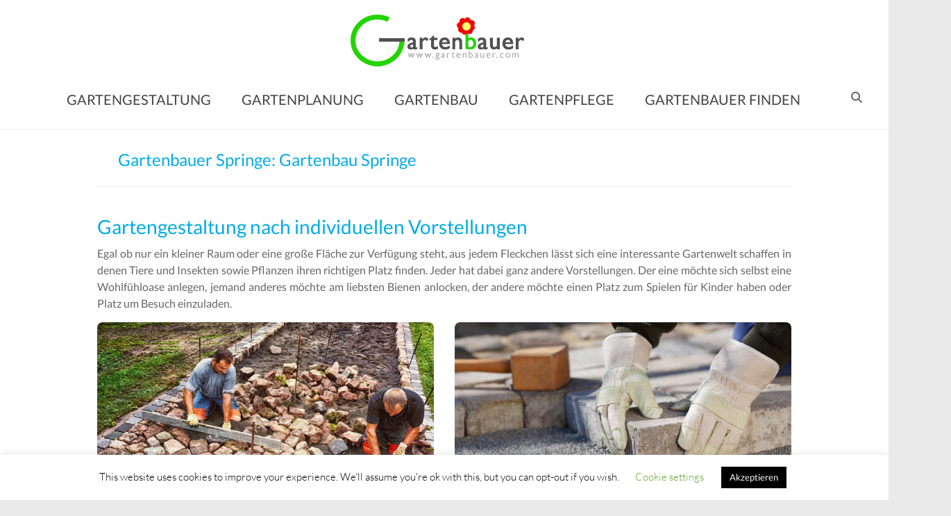

--- FILE ---
content_type: text/html; charset=UTF-8
request_url: https://gartenbauer.com/springe
body_size: 13131
content:
<!DOCTYPE html>
<!--[if IE 7]>
<html class="ie ie7" lang="de">
<![endif]-->
<!--[if IE 8]>
<html class="ie ie8" lang="de">
<![endif]-->
<!--[if !(IE 7) & !(IE 8)]><!-->
<html lang="de">
<!--<![endif]-->
<head>
	<meta charset="UTF-8"/>
	<meta name="viewport" content="width=device-width, initial-scale=1">
	<link rel="profile" href="https://gmpg.org/xfn/11"/>
	<meta name='robots' content='index, follow, max-image-preview:large, max-snippet:-1, max-video-preview:-1' />

	<!-- This site is optimized with the Yoast SEO plugin v26.5 - https://yoast.com/wordpress/plugins/seo/ -->
	<link media="all" href="https://gartenbauer.com/wp-content/cache/autoptimize/css/autoptimize_bb5d8dfeb8bc0bc9880535f64934df25.css" rel="stylesheet"><title>Gartenbauer Springe: Gartenbau Springe</title>
	<link rel="canonical" href="https://gartenbauer.com/springe" />
	<meta property="og:locale" content="de_DE" />
	<meta property="og:type" content="article" />
	<meta property="og:title" content="Gartenbauer Springe: Gartenbau Springe" />
	<meta property="og:description" content="Gartengestaltung nach individuellen Vorstellungen Egal ob nur ein kleiner Raum oder eine große Fläche zur Verfügung steht, aus jedem Fleckchen lässt sich eine interessante Gartenwelt schaffen in denen Tiere und Insekten sowie Pflanzen ihren richtigen Platz finden. Jeder hat dabei" />
	<meta property="og:url" content="https://gartenbauer.com/springe" />
	<meta property="og:site_name" content="Gartenbauer für den Garten Ihrer Träume" />
	<meta property="article:published_time" content="2020-10-07T15:37:54+00:00" />
	<meta property="article:modified_time" content="2020-11-27T10:39:16+00:00" />
	<meta property="og:image" content="https://gartenbauer.com/wp-content/uploads/2020/10/Gartengestaltung-Springe-Niedersachsen.jpg" />
	<meta property="og:image:width" content="1280" />
	<meta property="og:image:height" content="780" />
	<meta property="og:image:type" content="image/jpeg" />
	<meta name="author" content="Franziska Zuber" />
	<meta name="twitter:card" content="summary_large_image" />
	<meta name="twitter:label1" content="Verfasst von" />
	<meta name="twitter:data1" content="Franziska Zuber" />
	<meta name="twitter:label2" content="Geschätzte Lesezeit" />
	<meta name="twitter:data2" content="2 Minuten" />
	<script type="application/ld+json" class="yoast-schema-graph">{"@context":"https://schema.org","@graph":[{"@type":"Article","@id":"https://gartenbauer.com/springe#article","isPartOf":{"@id":"https://gartenbauer.com/springe"},"author":{"name":"Franziska Zuber","@id":"https://gartenbauer.com/#/schema/person/4ccc416c1edb587ebf9163fdef177220"},"headline":"Gartenbauer Springe: Gartenbau Springe","datePublished":"2020-10-07T15:37:54+00:00","dateModified":"2020-11-27T10:39:16+00:00","mainEntityOfPage":{"@id":"https://gartenbauer.com/springe"},"wordCount":407,"publisher":{"@id":"https://gartenbauer.com/#organization"},"image":{"@id":"https://gartenbauer.com/springe#primaryimage"},"thumbnailUrl":"https://gartenbauer.com/wp-content/uploads/2020/10/Gartengestaltung-Springe-Niedersachsen.jpg","keywords":["garten springe","gartenbau springe","gartenbauer springe","gartengestaltung springe","gartenpflege springe","gartenplanung springe"],"articleSection":["Niedersachsen"],"inLanguage":"de"},{"@type":"WebPage","@id":"https://gartenbauer.com/springe","url":"https://gartenbauer.com/springe","name":"Gartenbauer Springe: Gartenbau Springe","isPartOf":{"@id":"https://gartenbauer.com/#website"},"primaryImageOfPage":{"@id":"https://gartenbauer.com/springe#primaryimage"},"image":{"@id":"https://gartenbauer.com/springe#primaryimage"},"thumbnailUrl":"https://gartenbauer.com/wp-content/uploads/2020/10/Gartengestaltung-Springe-Niedersachsen.jpg","datePublished":"2020-10-07T15:37:54+00:00","dateModified":"2020-11-27T10:39:16+00:00","breadcrumb":{"@id":"https://gartenbauer.com/springe#breadcrumb"},"inLanguage":"de","potentialAction":[{"@type":"ReadAction","target":["https://gartenbauer.com/springe"]}]},{"@type":"ImageObject","inLanguage":"de","@id":"https://gartenbauer.com/springe#primaryimage","url":"https://gartenbauer.com/wp-content/uploads/2020/10/Gartengestaltung-Springe-Niedersachsen.jpg","contentUrl":"https://gartenbauer.com/wp-content/uploads/2020/10/Gartengestaltung-Springe-Niedersachsen.jpg","width":1280,"height":780,"caption":"Gartengestaltung Springe Niedersachsen"},{"@type":"BreadcrumbList","@id":"https://gartenbauer.com/springe#breadcrumb","itemListElement":[{"@type":"ListItem","position":1,"name":"Startseite","item":"https://gartenbauer.com/"},{"@type":"ListItem","position":2,"name":"Gartenbauer Springe: Gartenbau Springe"}]},{"@type":"WebSite","@id":"https://gartenbauer.com/#website","url":"https://gartenbauer.com/","name":"Gartenbauer für den Garten Ihrer Träume","description":"Gartengestaltung - Gartenbau - Gartenpflege","publisher":{"@id":"https://gartenbauer.com/#organization"},"potentialAction":[{"@type":"SearchAction","target":{"@type":"EntryPoint","urlTemplate":"https://gartenbauer.com/?s={search_term_string}"},"query-input":{"@type":"PropertyValueSpecification","valueRequired":true,"valueName":"search_term_string"}}],"inLanguage":"de"},{"@type":"Organization","@id":"https://gartenbauer.com/#organization","name":"Gartenbauer für den Garten Ihrer Träume","url":"https://gartenbauer.com/","logo":{"@type":"ImageObject","inLanguage":"de","@id":"https://gartenbauer.com/#/schema/logo/image/","url":"https://gartenbauer.com/wp-content/uploads/2020/09/Gartenbauer-Logo.png","contentUrl":"https://gartenbauer.com/wp-content/uploads/2020/09/Gartenbauer-Logo.png","width":250,"height":85,"caption":"Gartenbauer für den Garten Ihrer Träume"},"image":{"@id":"https://gartenbauer.com/#/schema/logo/image/"}},{"@type":"Person","@id":"https://gartenbauer.com/#/schema/person/4ccc416c1edb587ebf9163fdef177220","name":"Franziska Zuber","image":{"@type":"ImageObject","inLanguage":"de","@id":"https://gartenbauer.com/#/schema/person/image/","url":"https://secure.gravatar.com/avatar/18612ef98db4f9efc75a89ab8a356d56cb815e9543594d8828c15ae68900d564?s=96&d=mm&r=g","contentUrl":"https://secure.gravatar.com/avatar/18612ef98db4f9efc75a89ab8a356d56cb815e9543594d8828c15ae68900d564?s=96&d=mm&r=g","caption":"Franziska Zuber"},"url":"https://gartenbauer.com/author/redaktion"}]}</script>
	<!-- / Yoast SEO plugin. -->


<link rel='dns-prefetch' href='//cdnjs.cloudflare.com' />
<link rel="alternate" type="application/rss+xml" title="Gartenbauer für den Garten Ihrer Träume &raquo; Feed" href="https://gartenbauer.com/feed" />
<link rel="alternate" title="oEmbed (JSON)" type="application/json+oembed" href="https://gartenbauer.com/wp-json/oembed/1.0/embed?url=https%3A%2F%2Fgartenbauer.com%2Fspringe" />
<link rel="alternate" title="oEmbed (XML)" type="text/xml+oembed" href="https://gartenbauer.com/wp-json/oembed/1.0/embed?url=https%3A%2F%2Fgartenbauer.com%2Fspringe&#038;format=xml" />








<link rel='stylesheet' id='uaf_client_css-css' href='https://gartenbauer.com/wp-content/cache/autoptimize/css/autoptimize_single_bc8e3728d55a8c0104303fc6bf8af948.css?ver=1765261161' type='text/css' media='all' />

<link rel='stylesheet' id='ssb-fontawesome-frontend-css' href='https://cdnjs.cloudflare.com/ajax/libs/font-awesome/6.7.2/css/all.min.css?ver=6.7.2' type='text/css' media='all' />




<link rel='stylesheet' id='spacious_googlefonts-css' href='https://gartenbauer.com/wp-content/cache/autoptimize/css/autoptimize_single_d074c7a9b49a5924abe96c1f46365881.css?v=1668515145' type='text/css' media='all' />
<script type="text/javascript" src="https://gartenbauer.com/wp-includes/js/jquery/jquery.min.js?ver=3.7.1" id="jquery-core-js"></script>

<script type="text/javascript" id="cookie-law-info-js-extra">
/* <![CDATA[ */
var Cli_Data = {"nn_cookie_ids":[],"cookielist":[],"non_necessary_cookies":[],"ccpaEnabled":"","ccpaRegionBased":"","ccpaBarEnabled":"","strictlyEnabled":["necessary","obligatoire"],"ccpaType":"gdpr","js_blocking":"","custom_integration":"","triggerDomRefresh":"","secure_cookies":""};
var cli_cookiebar_settings = {"animate_speed_hide":"500","animate_speed_show":"500","background":"#FFF","border":"#b1a6a6c2","border_on":"","button_1_button_colour":"#000","button_1_button_hover":"#000000","button_1_link_colour":"#fff","button_1_as_button":"1","button_1_new_win":"","button_2_button_colour":"#333","button_2_button_hover":"#292929","button_2_link_colour":"#444","button_2_as_button":"","button_2_hidebar":"","button_3_button_colour":"#000","button_3_button_hover":"#000000","button_3_link_colour":"#fff","button_3_as_button":"1","button_3_new_win":"","button_4_button_colour":"#000","button_4_button_hover":"#000000","button_4_link_colour":"#62a329","button_4_as_button":"","button_7_button_colour":"#61a229","button_7_button_hover":"#4e8221","button_7_link_colour":"#fff","button_7_as_button":"1","button_7_new_win":"","font_family":"inherit","header_fix":"","notify_animate_hide":"1","notify_animate_show":"","notify_div_id":"#cookie-law-info-bar","notify_position_horizontal":"right","notify_position_vertical":"bottom","scroll_close":"","scroll_close_reload":"","accept_close_reload":"","reject_close_reload":"","showagain_tab":"1","showagain_background":"#fff","showagain_border":"#000","showagain_div_id":"#cookie-law-info-again","showagain_x_position":"100px","text":"#000","show_once_yn":"","show_once":"10000","logging_on":"","as_popup":"","popup_overlay":"1","bar_heading_text":"","cookie_bar_as":"banner","popup_showagain_position":"bottom-right","widget_position":"left"};
var log_object = {"ajax_url":"https://gartenbauer.com/wp-admin/admin-ajax.php"};
//# sourceURL=cookie-law-info-js-extra
/* ]]> */
</script>

<link rel="https://api.w.org/" href="https://gartenbauer.com/wp-json/" /><link rel="alternate" title="JSON" type="application/json" href="https://gartenbauer.com/wp-json/wp/v2/posts/1838" /><link rel="EditURI" type="application/rsd+xml" title="RSD" href="https://gartenbauer.com/xmlrpc.php?rsd" />
<meta name="generator" content="WordPress 6.9" />
<link rel='shortlink' href='https://gartenbauer.com/?p=1838' />

		<!-- GA Google Analytics @ https://m0n.co/ga -->
		<script>
			(function(i,s,o,g,r,a,m){i['GoogleAnalyticsObject']=r;i[r]=i[r]||function(){
			(i[r].q=i[r].q||[]).push(arguments)},i[r].l=1*new Date();a=s.createElement(o),
			m=s.getElementsByTagName(o)[0];a.async=1;a.src=g;m.parentNode.insertBefore(a,m)
			})(window,document,'script','https://www.google-analytics.com/analytics.js','ga');
			ga('create', 'UA-24389101-6', 'auto');
			ga('send', 'pageview');
		</script>

	<link rel="icon" href="https://gartenbauer.com/wp-content/uploads/2020/09/favicon-150x150.png" sizes="32x32" />
<link rel="icon" href="https://gartenbauer.com/wp-content/uploads/2020/09/favicon-230x230.png" sizes="192x192" />
<link rel="apple-touch-icon" href="https://gartenbauer.com/wp-content/uploads/2020/09/favicon-230x230.png" />
<meta name="msapplication-TileImage" content="https://gartenbauer.com/wp-content/uploads/2020/09/favicon.png" />
		
		</head>

<body class="wp-singular post-template-default single single-post postid-1838 single-format-standard wp-custom-logo wp-embed-responsive wp-theme-spacious-pro siteorigin-panels siteorigin-panels-before-js no-sidebar-full-width better-responsive-menu wide-1218 woocommerce-sale-style-default woocommerce-add-to-cart-default">



<div id="page" class="hfeed site">
	<a class="skip-link screen-reader-text" href="#main">Skip to content</a>

	
		<header id="masthead" class="site-header clearfix spacious-header-display-three">

		
		
		
		<div id="header-text-nav-container"
		     class="">

			<div class="inner-wrap clearfix" id="spacious-header-display-three">

				<div id="header-text-nav-wrap" class="clearfix">
					<div id="header-left-section">
													<div id="header-logo-image">

								<a href="https://gartenbauer.com/" class="custom-logo-link" rel="home"><img width="250" height="85" src="https://gartenbauer.com/wp-content/uploads/2020/09/Gartenbauer-Logo.png" class="custom-logo" alt="Gartenbauer Logo" decoding="async" /></a>
							</div><!-- #header-logo-image -->
													<div id="header-text" class="screen-reader-text">
															<h3 id="site-title">
									<a href="https://gartenbauer.com/"
									   title="Gartenbauer für den Garten Ihrer Träume"
									   rel="home">Gartenbauer für den Garten Ihrer Träume</a>
								</h3>
															<p id="site-description">Gartengestaltung &#8211; Gartenbau &#8211; Gartenpflege</p>
													</div><!-- #header-text -->
					</div><!-- #header-left-section -->

					<div id="header-right-section">
						
													<div class="header-action">
																	<div class="search-wrapper">
										<div class="search">
											<i class="fa fa-search"> </i>
										</div>
																					<div class="header-search-form">
												<form action="https://gartenbauer.com/" class="search-form searchform clearfix" method="get">
	<div class="search-wrap">
		<input type="text" placeholder="Suchen" class="s field" name="s">
		<button class="search-icon" type="submit"></button>
	</div>
</form><!-- .searchform -->											</div>
																			</div><!-- /.search-wrapper -->
															</div>
						
						
		<nav id="site-navigation" class="main-navigation clearfix  " role="navigation">
			<p class="menu-toggle">Menü</p>
			<div class="menu-primary-container"><ul id="menu-hauptmenu" class="nav-menu"><li id="menu-item-1065" class="menu-item menu-item-type-post_type menu-item-object-page menu-item-1065"><a href="https://gartenbauer.com/gartengestaltung">GARTENGESTALTUNG</a></li>
<li id="menu-item-1067" class="menu-item menu-item-type-post_type menu-item-object-page menu-item-1067"><a href="https://gartenbauer.com/gartenplanung">GARTENPLANUNG</a></li>
<li id="menu-item-1066" class="menu-item menu-item-type-post_type menu-item-object-page menu-item-1066"><a href="https://gartenbauer.com/gartenbau">GARTENBAU</a></li>
<li id="menu-item-1068" class="menu-item menu-item-type-post_type menu-item-object-page menu-item-1068"><a href="https://gartenbauer.com/gartenpflege">GARTENPFLEGE</a></li>
<li id="menu-item-1253" class="menu-item menu-item-type-custom menu-item-object-custom menu-item-has-children menu-item-1253"><a href="#">GARTENBAUER FINDEN</a>
<ul class="sub-menu">
	<li id="menu-item-1254" class="menu-item menu-item-type-post_type menu-item-object-page menu-item-1254"><a href="https://gartenbauer.com/baden-wuerttemberg">Baden-Württemberg</a></li>
	<li id="menu-item-1255" class="menu-item menu-item-type-post_type menu-item-object-page menu-item-1255"><a href="https://gartenbauer.com/bayern">Bayern</a></li>
	<li id="menu-item-3292" class="menu-item menu-item-type-post_type menu-item-object-page menu-item-3292"><a href="https://gartenbauer.com/brandenburg">Brandenburg</a></li>
	<li id="menu-item-3298" class="menu-item menu-item-type-post_type menu-item-object-page menu-item-3298"><a href="https://gartenbauer.com/hessen">Hessen</a></li>
	<li id="menu-item-3291" class="menu-item menu-item-type-post_type menu-item-object-page menu-item-3291"><a href="https://gartenbauer.com/mecklenburg-vorpommern">Mecklenburg-Vorpommern</a></li>
	<li id="menu-item-3297" class="menu-item menu-item-type-post_type menu-item-object-page menu-item-3297"><a href="https://gartenbauer.com/niedersachsen">Niedersachsen</a></li>
	<li id="menu-item-1370" class="menu-item menu-item-type-post_type menu-item-object-page menu-item-1370"><a href="https://gartenbauer.com/nrw">NRW</a></li>
	<li id="menu-item-3296" class="menu-item menu-item-type-post_type menu-item-object-page menu-item-3296"><a href="https://gartenbauer.com/rheinland-pfalz">Rheinland-Pfalz</a></li>
	<li id="menu-item-3295" class="menu-item menu-item-type-post_type menu-item-object-page menu-item-3295"><a href="https://gartenbauer.com/saarland">Saarland</a></li>
	<li id="menu-item-3294" class="menu-item menu-item-type-post_type menu-item-object-page menu-item-3294"><a href="https://gartenbauer.com/sachsen">Sachsen</a></li>
	<li id="menu-item-3290" class="menu-item menu-item-type-post_type menu-item-object-page menu-item-3290"><a href="https://gartenbauer.com/sachsen-anhalt">Sachsen-Anhalt</a></li>
	<li id="menu-item-3293" class="menu-item menu-item-type-post_type menu-item-object-page menu-item-3293"><a href="https://gartenbauer.com/schleswig-holstein">Schleswig-Holstein</a></li>
	<li id="menu-item-1267" class="menu-item menu-item-type-post_type menu-item-object-page menu-item-1267"><a href="https://gartenbauer.com/thueringen">Thüringen</a></li>
</ul>
</li>
</ul></div>		</nav>

							</div><!-- #header-right-section -->

				</div><!-- #header-text-nav-wrap -->

				
			</div><!-- .inner-wrap -->

			
		</div><!-- #header-text-nav-container -->

		
					<div class="header-post-title-container clearfix">
				<div class="inner-wrap">
					<div class="post-title-wrapper">
													<h1 class="header-post-title-class entry-title">Gartenbauer Springe: Gartenbau Springe</h1>
							
						
					</div>
									</div>
			</div>
				</header>
		<div id="main" class="clearfix">
		<div class="inner-wrap">



<div id="primary">
	<div id="content" class="clearfix">
		
			
<article id="post-1838" class="post-1838 post type-post status-publish format-standard has-post-thumbnail hentry category-niedersachsen tag-garten-springe tag-gartenbau-springe tag-gartenbauer-springe tag-gartengestaltung-springe tag-gartenpflege-springe tag-gartenplanung-springe  tg-column-two">
		<div class="entry-content clearfix">
		<div id="pl-1838"  class="panel-layout" ><div id="pg-1838-0"  class="panel-grid panel-no-style" ><div id="pgc-1838-0-0"  class="panel-grid-cell" ><div id="panel-1838-0-0-0" class="so-panel widget widget_sow-editor panel-first-child panel-last-child" data-index="0" ><div
			
			class="so-widget-sow-editor so-widget-sow-editor-base"
			
		>
<div class="siteorigin-widget-tinymce textwidget">
	<h2>Gartengestaltung nach individuellen Vorstellungen</h2>
<p>Egal ob nur ein kleiner Raum oder eine große Fläche zur Verfügung steht, aus jedem Fleckchen lässt sich eine interessante Gartenwelt schaffen in denen Tiere und Insekten sowie Pflanzen ihren richtigen Platz finden. Jeder hat dabei ganz andere Vorstellungen. Der eine möchte sich selbst eine Wohlfühloase anlegen, jemand anderes möchte am liebsten Bienen anlocken, der andere möchte einen Platz zum Spielen für Kinder haben oder Platz um Besuch einzuladen.</p>
<div class="SnapLinksContainer" style="margin-left: 0px; margin-top: 0px; display: none;">
<div class="SL_SelectionRect" style="top: 57px; left: 467px; height: 0px; width: 2px;">
<div class="SL_SelectionLabel"></div>
</div>
<p><!-- Used for easily cloning the properly namespaced rect --></p>
</div>
</div>
</div></div></div></div><div id="pg-1838-1"  class="panel-grid panel-no-style" ><div id="pgc-1838-1-0"  class="panel-grid-cell" ><div id="panel-1838-1-0-0" class="so-panel widget widget_sow-editor panel-first-child panel-last-child" data-index="1" ><div
			
			class="so-widget-sow-editor so-widget-sow-editor-base"
			
		>
<div class="siteorigin-widget-tinymce textwidget">
	<p><img fetchpriority="high" decoding="async" class="alignnone size-full wp-image-1853" src="https://gartenbauer.com/wp-content/uploads/2020/10/Gartenbau-Springe-Niedersachsen.jpg" alt="Gartenbau Springe Niedersachsen" width="1280" height="780" srcset="https://gartenbauer.com/wp-content/uploads/2020/10/Gartenbau-Springe-Niedersachsen.jpg 1280w, https://gartenbauer.com/wp-content/uploads/2020/10/Gartenbau-Springe-Niedersachsen-300x183.jpg 300w, https://gartenbauer.com/wp-content/uploads/2020/10/Gartenbau-Springe-Niedersachsen-1024x624.jpg 1024w, https://gartenbauer.com/wp-content/uploads/2020/10/Gartenbau-Springe-Niedersachsen-768x468.jpg 768w" sizes="(max-width: 1280px) 100vw, 1280px" /></p>
</div>
</div></div></div><div id="pgc-1838-1-1"  class="panel-grid-cell" ><div id="panel-1838-1-1-0" class="so-panel widget widget_sow-editor panel-first-child panel-last-child" data-index="2" ><div
			
			class="so-widget-sow-editor so-widget-sow-editor-base"
			
		>
<div class="siteorigin-widget-tinymce textwidget">
	<p><img loading="lazy" decoding="async" class="alignnone size-full wp-image-1852" src="https://gartenbauer.com/wp-content/uploads/2020/10/Gartenbauer-Springe-Niedersachsen.jpg" alt="Gartenbauer Springe Niedersachsen" width="1280" height="780" srcset="https://gartenbauer.com/wp-content/uploads/2020/10/Gartenbauer-Springe-Niedersachsen.jpg 1280w, https://gartenbauer.com/wp-content/uploads/2020/10/Gartenbauer-Springe-Niedersachsen-300x183.jpg 300w, https://gartenbauer.com/wp-content/uploads/2020/10/Gartenbauer-Springe-Niedersachsen-1024x624.jpg 1024w, https://gartenbauer.com/wp-content/uploads/2020/10/Gartenbauer-Springe-Niedersachsen-768x468.jpg 768w" sizes="auto, (max-width: 1280px) 100vw, 1280px" /></p>
</div>
</div></div></div></div><div id="pg-1838-2"  class="panel-grid panel-no-style" ><div id="pgc-1838-2-0"  class="panel-grid-cell" ><div id="panel-1838-2-0-0" class="so-panel widget widget_sow-editor panel-first-child panel-last-child" data-index="3" ><div
			
			class="so-widget-sow-editor so-widget-sow-editor-base"
			
		>
<div class="siteorigin-widget-tinymce textwidget">
	<h2>Gartenbau erschafft Welten in denen ein Zauber innewohnt</h2>
<p>Egal welche Vorstellung für den eigenen Garten besteht, es gibt unendlich viele Möglichkeiten und der Kreativität sind keine Grenzen gesetzt. Jede Gartenwelt hat dabei ihre eigenen Vorzüge. Für jede Fläche gibt es ganz eigene Lösungen und Ideen, welche durch einen Gartenbauer geplant und durchgeführt werden können. Am Ende gibt es nichts Schöneres, als den eigenen Garten zu genießen und sich an der eigenen Gartenwelt zu erfreuen.</p>
</div>
</div></div></div></div><div id="pg-1838-3"  class="panel-grid panel-no-style" ><div id="pgc-1838-3-0"  class="panel-grid-cell" ><div id="panel-1838-3-0-0" class="so-panel widget widget_sow-editor panel-first-child panel-last-child" data-index="4" ><div
			
			class="so-widget-sow-editor so-widget-sow-editor-base"
			
		>
<div class="siteorigin-widget-tinymce textwidget">
	<p><img loading="lazy" decoding="async" class="alignnone size-full wp-image-1854" src="https://gartenbauer.com/wp-content/uploads/2020/10/Gartengestaltung-Springe-Niedersachsen.jpg" alt="Gartengestaltung Springe Niedersachsen" width="1280" height="780" srcset="https://gartenbauer.com/wp-content/uploads/2020/10/Gartengestaltung-Springe-Niedersachsen.jpg 1280w, https://gartenbauer.com/wp-content/uploads/2020/10/Gartengestaltung-Springe-Niedersachsen-300x183.jpg 300w, https://gartenbauer.com/wp-content/uploads/2020/10/Gartengestaltung-Springe-Niedersachsen-1024x624.jpg 1024w, https://gartenbauer.com/wp-content/uploads/2020/10/Gartengestaltung-Springe-Niedersachsen-768x468.jpg 768w" sizes="auto, (max-width: 1280px) 100vw, 1280px" /></p>
</div>
</div></div></div></div><div id="pg-1838-4"  class="panel-grid panel-no-style" ><div id="pgc-1838-4-0"  class="panel-grid-cell" ><div id="panel-1838-4-0-0" class="so-panel widget widget_sow-editor panel-first-child panel-last-child" data-index="5" ><div
			
			class="so-widget-sow-editor so-widget-sow-editor-base"
			
		>
<div class="siteorigin-widget-tinymce textwidget">
	<h2>Ihre Gartenpflege in Springe</h2>
<p>Damit der Zauber lange erhalten bleibt ist es wichtig sich auch über die richtige Pflege des Gartens zu informieren. Je nach Pflanzenvielfalt und den dort beheimaten Tieren können andere Vorkehrungen und Pflegemaßnahmen nötig sein.</p>
</div>
</div></div></div></div><div id="pg-1838-5"  class="panel-grid panel-no-style" ><div id="pgc-1838-5-0"  class="panel-grid-cell" ><div id="panel-1838-5-0-0" class="so-panel widget widget_sow-editor panel-first-child panel-last-child" data-index="6" ><div
			
			class="so-widget-sow-editor so-widget-sow-editor-base"
			
		>
<div class="siteorigin-widget-tinymce textwidget">
	<p><img loading="lazy" decoding="async" class="alignnone size-full wp-image-1857" src="https://gartenbauer.com/wp-content/uploads/2020/10/Garten-Springe-Niedersachsen.jpg" alt="Garten Springe Niedersachsen" width="1280" height="780" srcset="https://gartenbauer.com/wp-content/uploads/2020/10/Garten-Springe-Niedersachsen.jpg 1280w, https://gartenbauer.com/wp-content/uploads/2020/10/Garten-Springe-Niedersachsen-300x183.jpg 300w, https://gartenbauer.com/wp-content/uploads/2020/10/Garten-Springe-Niedersachsen-1024x624.jpg 1024w, https://gartenbauer.com/wp-content/uploads/2020/10/Garten-Springe-Niedersachsen-768x468.jpg 768w" sizes="auto, (max-width: 1280px) 100vw, 1280px" /></p>
</div>
</div></div></div><div id="pgc-1838-5-1"  class="panel-grid-cell" ><div id="panel-1838-5-1-0" class="so-panel widget widget_sow-editor panel-first-child panel-last-child" data-index="7" ><div
			
			class="so-widget-sow-editor so-widget-sow-editor-base"
			
		>
<div class="siteorigin-widget-tinymce textwidget">
	<p><img loading="lazy" decoding="async" class="alignnone size-full wp-image-1855" src="https://gartenbauer.com/wp-content/uploads/2020/10/Gartenpflege-Springe-Niedersachsen.jpg" alt="Gartenpflege Springe Niedersachsen" width="1280" height="780" srcset="https://gartenbauer.com/wp-content/uploads/2020/10/Gartenpflege-Springe-Niedersachsen.jpg 1280w, https://gartenbauer.com/wp-content/uploads/2020/10/Gartenpflege-Springe-Niedersachsen-300x183.jpg 300w, https://gartenbauer.com/wp-content/uploads/2020/10/Gartenpflege-Springe-Niedersachsen-1024x624.jpg 1024w, https://gartenbauer.com/wp-content/uploads/2020/10/Gartenpflege-Springe-Niedersachsen-768x468.jpg 768w" sizes="auto, (max-width: 1280px) 100vw, 1280px" /></p>
</div>
</div></div></div></div><div id="pg-1838-6"  class="panel-grid panel-no-style" ><div id="pgc-1838-6-0"  class="panel-grid-cell" ><div id="panel-1838-6-0-0" class="so-panel widget widget_sow-editor panel-first-child panel-last-child" data-index="8" ><div class="panel-widget-style panel-widget-style-for-1838-6-0-0" ><div
			
			class="so-widget-sow-editor so-widget-sow-editor-base"
			
		>
<div class="siteorigin-widget-tinymce textwidget">
	<h2>Die Region Springe</h2>
<p>Das Städtchen Springe liegt am Eingang des Deister, dem ca. 400 m hohen Gebiet an der Nordgrenze des niedersächsischen Berglandes. Bedingt durch seine verkehrsgünstigen Lage an der Deisterpforte konnte die bereits im Jahr 1013 erwähnte Ansiedlung stetig wachsen.</p>
<p>Das schnuckelige Zentrum in der Altstadt zeigt gut erhaltene niedersächsische Fachwerkbauten. Auch das Rathaus aus dem Jahr 1638 und das spätbarocke Amtsgericht lohnen einen zweiten Blick. Am Marienbrunnen erzählt die Figur der Holzleserin von der Erlaubnis, soviel Holz zu sammeln wie in die Kiepe passt. Es lässt sich gut bummeln und entspannen in Springe. In einem der vielen schönen Cafés auf den Bürgersteigen lauscht der Gast gerne dem Glockenspiel vom Oberntor.</p>
<p>Nach einer Besichtigung des Jagdschlosses mit seinen Wand- und Deckenmalereien und glanzvollen klassizistischen Festsälen steht noch ein Ausflug in das Wisentgehege an. 100 heimische Wildtierarten lassen sich hier in natürlichen Lebensräumen betrachten. Das Wiesentgehege ist Teil des „Sauparks“, früher Jagdgebiet des Kaisers und der Hannoverschen Könige, umgeben von einer über 16km langen und 2m hohen Mauer.</p>
<p>Der Gast in Springe hat bei all der Vielfalt an Interessantem die Qual der Wahl.</p>
</div>
</div></div></div></div></div><div id="pg-1838-7"  class="panel-grid panel-no-style" ><div id="pgc-1838-7-0"  class="panel-grid-cell" ><div id="panel-1838-7-0-0" class="so-panel widget widget_sow-editor panel-first-child panel-last-child" data-index="9" ><div
			
			class="so-widget-sow-editor so-widget-sow-editor-base"
			
		>
<div class="siteorigin-widget-tinymce textwidget">
	<p><img loading="lazy" decoding="async" class="alignnone size-full wp-image-1856" src="https://gartenbauer.com/wp-content/uploads/2020/10/Gartenplanung-Springe-Niedersachsen.jpg" alt="Gartenplanung Springe Niedersachsen" width="1280" height="780" srcset="https://gartenbauer.com/wp-content/uploads/2020/10/Gartenplanung-Springe-Niedersachsen.jpg 1280w, https://gartenbauer.com/wp-content/uploads/2020/10/Gartenplanung-Springe-Niedersachsen-300x183.jpg 300w, https://gartenbauer.com/wp-content/uploads/2020/10/Gartenplanung-Springe-Niedersachsen-1024x624.jpg 1024w, https://gartenbauer.com/wp-content/uploads/2020/10/Gartenplanung-Springe-Niedersachsen-768x468.jpg 768w" sizes="auto, (max-width: 1280px) 100vw, 1280px" /></p>
</div>
</div></div></div></div></div><div class="extra-hatom"><span class="entry-title">Gartenbauer Springe: Gartenbau Springe</span></div>					<div class="tags">
						Markiert in: <a href="https://gartenbauer.com/tag/garten-springe" rel="tag">garten springe</a>&nbsp;&nbsp;&nbsp;&nbsp;<a href="https://gartenbauer.com/tag/gartenbau-springe" rel="tag">gartenbau springe</a>&nbsp;&nbsp;&nbsp;&nbsp;<a href="https://gartenbauer.com/tag/gartenbauer-springe" rel="tag">gartenbauer springe</a>&nbsp;&nbsp;&nbsp;&nbsp;<a href="https://gartenbauer.com/tag/gartengestaltung-springe" rel="tag">gartengestaltung springe</a>&nbsp;&nbsp;&nbsp;&nbsp;<a href="https://gartenbauer.com/tag/gartenpflege-springe" rel="tag">gartenpflege springe</a>&nbsp;&nbsp;&nbsp;&nbsp;<a href="https://gartenbauer.com/tag/gartenplanung-springe" rel="tag">gartenplanung springe</a>					</div>
						</div>

	<footer class="entry-meta-bar clearfix"><div class="entry-meta clearfix">
			<span class="by-author author vcard"><a class="url fn n"
			                                        href="https://gartenbauer.com/author/redaktion">Franziska Zuber</a></span>

			<span class="date"><a href="https://gartenbauer.com/springe" title="17:37" rel="bookmark"><time class="entry-date published" datetime="2020-10-07T17:37:54+02:00">7. Oktober 2020</time><time class="updated" datetime="2020-11-27T11:39:16+01:00">27. November 2020</time></a></span>
										<span class="category"><a href="https://gartenbauer.com/category/niedersachsen" rel="category tag">Niedersachsen</a></span>
					
								
								
			
			</div></footer>
	</article>


					<ul class="default-wp-page clearfix">
			<li class="previous"><a href="https://gartenbauer.com/spremberg" rel="prev"><span class="meta-nav">&larr;</span> Gartenbauer Spremberg: Gartenbau Spremberg</a></li>
			<li class="next"><a href="https://gartenbauer.com/sprockhoevel" rel="next">Gartenbauer Sprockhövel: Gartenbau Sprockhövel <span class="meta-nav">&rarr;</span></a></li>
		</ul>
	

			
			
			
		
	</div><!-- #content -->
</div><!-- #primary -->




</div><!-- .inner-wrap -->
</div><!-- #main -->

<footer id="colophon" class="clearfix">
	
<div class="footer-widgets-wrapper">
	<div class="inner-wrap">
		<div class="footer-widgets-area  clearfix">

																					
					<div class="tg-one-third">
						<aside id="sow-editor-2" class="widget widget_sow-editor"><div
			
			class="so-widget-sow-editor so-widget-sow-editor-base"
			
		>
<div class="siteorigin-widget-tinymce textwidget">
	<h3 style="text-align: left;">Gartenbauer.com</h3>
<p style="text-align: left;"><strong>Gartengestaltung / Gartenbau / Gartenpflege<br />
</strong>Tel.: 08761 - 720 66 80<br />
Mail: <a href="mailto:garten@gartenbauer.com">garten@gartenbauer.com</a></p>
<h4>Garten aktuell:</h4>
<ul>
<li><a href="https://gartenbauer.com/gartenpool">Gartenpool</a></li>
</ul>
</div>
</div></aside>					</div>

											<div class="tg-one-third tg-column-2">
							<aside id="sow-editor-5" class="widget widget_sow-editor"><div
			
			class="so-widget-sow-editor so-widget-sow-editor-base"
			
		>
<div class="siteorigin-widget-tinymce textwidget">
	<h4 style="text-align: center;">Garten planen, gestalten, pflegen</h4>
<p style="text-align: center;"> <a href="https://gartenbauer.com/baden-wuerttemberg">Baden-Württemberg</a> - <a href="https://gartenbauer.com/bayern">Bayern</a> - <a href="https://gartenbauer.com/berlin">Berlin</a></p>
<p style="text-align: center;"><a href="https://gartenbauer.com/brandenburg">Brandenburg</a> - <a href="https://gartenbauer.com/bremen">Bremen</a> - <a href="https://gartenbauer.com/hamburg">Hamburg</a> - <a href="https://gartenbauer.com/hessen">Hessen</a></p>
<p style="text-align: center;"><a href="https://gartenbauer.com/mecklenburg-vorpommern">Mecklenburg-Vorpommern</a> - <a href="https://gartenbauer.com/niedersachsen">Niedersachsen</a></p>
<p style="text-align: center;"><a href="https://gartenbauer.com/nrw">Nordrhein-Westfalen</a> - <a href="https://gartenbauer.com/rheinland-pfalz">Rheinland-Pfalz</a></p>
<p style="text-align: center;"><a href="https://gartenbauer.com/saarland">Saarland</a> - <a href="https://gartenbauer.com/sachsen">Sachsen</a> - <a href="https://gartenbauer.com/sachsen-anhalt">Sachsen-Anhalt</a></p>
<p style="text-align: center;"><a href="https://gartenbauer.com/schleswig-holstein">Schleswig-Holstein</a> - <a href="https://gartenbauer.com/thueringen">Thüringen</a></p>
<p>&nbsp;</p>
<p style="text-align: center;"><strong><a href="https://gartenbauer.com/eintrag">Eintrag auf gartenbauer.com</a></strong></p>
</div>
</div></aside>						</div>
					
											<div class="tg-one-third tg-after-two-blocks-clearfix">
							<aside id="sow-editor-4" class="widget widget_sow-editor"><div
			
			class="so-widget-sow-editor so-widget-sow-editor-base"
			
		>
<div class="siteorigin-widget-tinymce textwidget">
	<h3 style="text-align: center;">Öffnungszeiten</h3>
<p style="text-align: center;">Telefonischer Support Montag-Freitag</p>
<p style="text-align: center;">9:00 – 12:00 Uhr / 14:00 - 16:00 Uhr</p>
<p style="text-align: center;">Support per E-Mail: 24/7</p>
<p>&nbsp;</p>
<p style="text-align: center;">Pool im Garten?</p>
<p style="text-align: center;"><a href="https://www.gartenpool.com/" target="_blank" rel="noopener">www.gartenpool.com</a></p>
</div>
</div></aside>						</div>
					
					
																																																															
					</div>
	</div>
</div>
	<div class="footer-socket-wrapper clearfix">
		<div class="inner-wrap">
			<div class="footer-socket-area">
				<div class="copyright"><p>Copyright © Dein Service GmbH</p></div>				<nav class="small-menu clearfix">
					<div class="menu-footer-impressum-container"><ul id="menu-footer-impressum" class="menu"><li id="menu-item-47" class="menu-item menu-item-type-post_type menu-item-object-page menu-item-47"><a href="https://gartenbauer.com/impressum">Impressum</a></li>
<li id="menu-item-46" class="menu-item menu-item-type-post_type menu-item-object-page menu-item-46"><a href="https://gartenbauer.com/datenschutzerklaerung">Datenschutzerklärung</a></li>
</ul></div>				</nav>
			</div>
		</div>
	</div>
</footer>

	<a href="#masthead" id="scroll-up"></a>


</div><!-- #page -->

<script type="speculationrules">
{"prefetch":[{"source":"document","where":{"and":[{"href_matches":"/*"},{"not":{"href_matches":["/wp-*.php","/wp-admin/*","/wp-content/uploads/*","/wp-content/*","/wp-content/plugins/*","/wp-content/themes/spacious-pro/*","/*\\?(.+)"]}},{"not":{"selector_matches":"a[rel~=\"nofollow\"]"}},{"not":{"selector_matches":".no-prefetch, .no-prefetch a"}}]},"eagerness":"conservative"}]}
</script>
<!--googleoff: all--><div id="cookie-law-info-bar" data-nosnippet="true"><span>This website uses cookies to improve your experience. We'll assume you're ok with this, but you can opt-out if you wish. <a role='button' class="cli_settings_button" style="margin:5px 20px 5px 20px">Cookie settings</a><a role='button' data-cli_action="accept" id="cookie_action_close_header" class="medium cli-plugin-button cli-plugin-main-button cookie_action_close_header cli_action_button wt-cli-accept-btn" style="margin:5px">Akzeptieren</a></span></div><div id="cookie-law-info-again" data-nosnippet="true"><span id="cookie_hdr_showagain">Privacy &amp; Cookies Policy</span></div><div class="cli-modal" data-nosnippet="true" id="cliSettingsPopup" tabindex="-1" role="dialog" aria-labelledby="cliSettingsPopup" aria-hidden="true">
  <div class="cli-modal-dialog" role="document">
	<div class="cli-modal-content cli-bar-popup">
		  <button type="button" class="cli-modal-close" id="cliModalClose">
			<svg class="" viewBox="0 0 24 24"><path d="M19 6.41l-1.41-1.41-5.59 5.59-5.59-5.59-1.41 1.41 5.59 5.59-5.59 5.59 1.41 1.41 5.59-5.59 5.59 5.59 1.41-1.41-5.59-5.59z"></path><path d="M0 0h24v24h-24z" fill="none"></path></svg>
			<span class="wt-cli-sr-only">Schließen</span>
		  </button>
		  <div class="cli-modal-body">
			<div class="cli-container-fluid cli-tab-container">
	<div class="cli-row">
		<div class="cli-col-12 cli-align-items-stretch cli-px-0">
			<div class="cli-privacy-overview">
				<h4>Privacy Overview</h4>				<div class="cli-privacy-content">
					<div class="cli-privacy-content-text">This website uses cookies to improve your experience while you navigate through the website. Out of these cookies, the cookies that are categorized as necessary are stored on your browser as they are essential for the working of basic functionalities of the website. We also use third-party cookies that help us analyze and understand how you use this website. These cookies will be stored in your browser only with your consent. You also have the option to opt-out of these cookies. But opting out of some of these cookies may have an effect on your browsing experience.</div>
				</div>
				<a class="cli-privacy-readmore" aria-label="Mehr anzeigen" role="button" data-readmore-text="Mehr anzeigen" data-readless-text="Weniger anzeigen"></a>			</div>
		</div>
		<div class="cli-col-12 cli-align-items-stretch cli-px-0 cli-tab-section-container">
												<div class="cli-tab-section">
						<div class="cli-tab-header">
							<a role="button" tabindex="0" class="cli-nav-link cli-settings-mobile" data-target="necessary" data-toggle="cli-toggle-tab">
								Necessary							</a>
															<div class="wt-cli-necessary-checkbox">
									<input type="checkbox" class="cli-user-preference-checkbox"  id="wt-cli-checkbox-necessary" data-id="checkbox-necessary" checked="checked"  />
									<label class="form-check-label" for="wt-cli-checkbox-necessary">Necessary</label>
								</div>
								<span class="cli-necessary-caption">immer aktiv</span>
													</div>
						<div class="cli-tab-content">
							<div class="cli-tab-pane cli-fade" data-id="necessary">
								<div class="wt-cli-cookie-description">
									Necessary cookies are absolutely essential for the website to function properly. This category only includes cookies that ensures basic functionalities and security features of the website. These cookies do not store any personal information.								</div>
							</div>
						</div>
					</div>
																	<div class="cli-tab-section">
						<div class="cli-tab-header">
							<a role="button" tabindex="0" class="cli-nav-link cli-settings-mobile" data-target="non-necessary" data-toggle="cli-toggle-tab">
								Non-necessary							</a>
															<div class="cli-switch">
									<input type="checkbox" id="wt-cli-checkbox-non-necessary" class="cli-user-preference-checkbox"  data-id="checkbox-non-necessary" checked='checked' />
									<label for="wt-cli-checkbox-non-necessary" class="cli-slider" data-cli-enable="Aktiviert" data-cli-disable="Deaktiviert"><span class="wt-cli-sr-only">Non-necessary</span></label>
								</div>
													</div>
						<div class="cli-tab-content">
							<div class="cli-tab-pane cli-fade" data-id="non-necessary">
								<div class="wt-cli-cookie-description">
									Any cookies that may not be particularly necessary for the website to function and is used specifically to collect user personal data via analytics, ads, other embedded contents are termed as non-necessary cookies. It is mandatory to procure user consent prior to running these cookies on your website.								</div>
							</div>
						</div>
					</div>
										</div>
	</div>
</div>
		  </div>
		  <div class="cli-modal-footer">
			<div class="wt-cli-element cli-container-fluid cli-tab-container">
				<div class="cli-row">
					<div class="cli-col-12 cli-align-items-stretch cli-px-0">
						<div class="cli-tab-footer wt-cli-privacy-overview-actions">
						
															<a id="wt-cli-privacy-save-btn" role="button" tabindex="0" data-cli-action="accept" class="wt-cli-privacy-btn cli_setting_save_button wt-cli-privacy-accept-btn cli-btn">SPEICHERN &amp; AKZEPTIEREN</a>
													</div>
						
					</div>
				</div>
			</div>
		</div>
	</div>
  </div>
</div>
<div class="cli-modal-backdrop cli-fade cli-settings-overlay"></div>
<div class="cli-modal-backdrop cli-fade cli-popupbar-overlay"></div>
<!--googleon: all-->                <div id="ssb-container"
                     class="ssb-btns-right ssb-disable-on-mobile">
                    <ul class="ssb-light-hover">
						                    </ul>
                </div>
				


<script type="text/javascript" id="ssb-ui-js-js-extra">
/* <![CDATA[ */
var ssb_ui_data = {"z_index":"100","nonce":"9375533662"};
//# sourceURL=ssb-ui-js-js-extra
/* ]]> */
</script>




<script id="wp-emoji-settings" type="application/json">
{"baseUrl":"https://s.w.org/images/core/emoji/17.0.2/72x72/","ext":".png","svgUrl":"https://s.w.org/images/core/emoji/17.0.2/svg/","svgExt":".svg","source":{"concatemoji":"https://gartenbauer.com/wp-includes/js/wp-emoji-release.min.js?ver=6.9"}}
</script>
<script type="module">
/* <![CDATA[ */
/*! This file is auto-generated */
const a=JSON.parse(document.getElementById("wp-emoji-settings").textContent),o=(window._wpemojiSettings=a,"wpEmojiSettingsSupports"),s=["flag","emoji"];function i(e){try{var t={supportTests:e,timestamp:(new Date).valueOf()};sessionStorage.setItem(o,JSON.stringify(t))}catch(e){}}function c(e,t,n){e.clearRect(0,0,e.canvas.width,e.canvas.height),e.fillText(t,0,0);t=new Uint32Array(e.getImageData(0,0,e.canvas.width,e.canvas.height).data);e.clearRect(0,0,e.canvas.width,e.canvas.height),e.fillText(n,0,0);const a=new Uint32Array(e.getImageData(0,0,e.canvas.width,e.canvas.height).data);return t.every((e,t)=>e===a[t])}function p(e,t){e.clearRect(0,0,e.canvas.width,e.canvas.height),e.fillText(t,0,0);var n=e.getImageData(16,16,1,1);for(let e=0;e<n.data.length;e++)if(0!==n.data[e])return!1;return!0}function u(e,t,n,a){switch(t){case"flag":return n(e,"\ud83c\udff3\ufe0f\u200d\u26a7\ufe0f","\ud83c\udff3\ufe0f\u200b\u26a7\ufe0f")?!1:!n(e,"\ud83c\udde8\ud83c\uddf6","\ud83c\udde8\u200b\ud83c\uddf6")&&!n(e,"\ud83c\udff4\udb40\udc67\udb40\udc62\udb40\udc65\udb40\udc6e\udb40\udc67\udb40\udc7f","\ud83c\udff4\u200b\udb40\udc67\u200b\udb40\udc62\u200b\udb40\udc65\u200b\udb40\udc6e\u200b\udb40\udc67\u200b\udb40\udc7f");case"emoji":return!a(e,"\ud83e\u1fac8")}return!1}function f(e,t,n,a){let r;const o=(r="undefined"!=typeof WorkerGlobalScope&&self instanceof WorkerGlobalScope?new OffscreenCanvas(300,150):document.createElement("canvas")).getContext("2d",{willReadFrequently:!0}),s=(o.textBaseline="top",o.font="600 32px Arial",{});return e.forEach(e=>{s[e]=t(o,e,n,a)}),s}function r(e){var t=document.createElement("script");t.src=e,t.defer=!0,document.head.appendChild(t)}a.supports={everything:!0,everythingExceptFlag:!0},new Promise(t=>{let n=function(){try{var e=JSON.parse(sessionStorage.getItem(o));if("object"==typeof e&&"number"==typeof e.timestamp&&(new Date).valueOf()<e.timestamp+604800&&"object"==typeof e.supportTests)return e.supportTests}catch(e){}return null}();if(!n){if("undefined"!=typeof Worker&&"undefined"!=typeof OffscreenCanvas&&"undefined"!=typeof URL&&URL.createObjectURL&&"undefined"!=typeof Blob)try{var e="postMessage("+f.toString()+"("+[JSON.stringify(s),u.toString(),c.toString(),p.toString()].join(",")+"));",a=new Blob([e],{type:"text/javascript"});const r=new Worker(URL.createObjectURL(a),{name:"wpTestEmojiSupports"});return void(r.onmessage=e=>{i(n=e.data),r.terminate(),t(n)})}catch(e){}i(n=f(s,u,c,p))}t(n)}).then(e=>{for(const n in e)a.supports[n]=e[n],a.supports.everything=a.supports.everything&&a.supports[n],"flag"!==n&&(a.supports.everythingExceptFlag=a.supports.everythingExceptFlag&&a.supports[n]);var t;a.supports.everythingExceptFlag=a.supports.everythingExceptFlag&&!a.supports.flag,a.supports.everything||((t=a.source||{}).concatemoji?r(t.concatemoji):t.wpemoji&&t.twemoji&&(r(t.twemoji),r(t.wpemoji)))});
//# sourceURL=https://gartenbauer.com/wp-includes/js/wp-emoji-loader.min.js
/* ]]> */
</script>
<script>document.body.className = document.body.className.replace("siteorigin-panels-before-js","");</script>
<script defer src="https://gartenbauer.com/wp-content/cache/autoptimize/js/autoptimize_5c4dfc3a7ceb9e913b298b765aaf60f8.js"></script></body>
</html>


--- FILE ---
content_type: text/css
request_url: https://gartenbauer.com/wp-content/cache/autoptimize/css/autoptimize_bb5d8dfeb8bc0bc9880535f64934df25.css
body_size: 81219
content:
img:is([sizes=auto i],[sizes^="auto," i]){contain-intrinsic-size:3000px 1500px}
img.wp-smiley,img.emoji{display:inline !important;border:none !important;box-shadow:none !important;height:1em !important;width:1em !important;margin:0 .07em !important;vertical-align:-.1em !important;background:0 0 !important;padding:0 !important}
:root{--wp-block-synced-color:#7a00df;--wp-block-synced-color--rgb:122,0,223;--wp-bound-block-color:var(--wp-block-synced-color);--wp-editor-canvas-background:#ddd;--wp-admin-theme-color:#007cba;--wp-admin-theme-color--rgb:0,124,186;--wp-admin-theme-color-darker-10:#006ba1;--wp-admin-theme-color-darker-10--rgb:0,107,160.5;--wp-admin-theme-color-darker-20:#005a87;--wp-admin-theme-color-darker-20--rgb:0,90,135;--wp-admin-border-width-focus:2px}@media (min-resolution:192dpi){:root{--wp-admin-border-width-focus:1.5px}}.wp-element-button{cursor:pointer}:root .has-very-light-gray-background-color{background-color:#eee}:root .has-very-dark-gray-background-color{background-color:#313131}:root .has-very-light-gray-color{color:#eee}:root .has-very-dark-gray-color{color:#313131}:root .has-vivid-green-cyan-to-vivid-cyan-blue-gradient-background{background:linear-gradient(135deg,#00d084,#0693e3)}:root .has-purple-crush-gradient-background{background:linear-gradient(135deg,#34e2e4,#4721fb 50%,#ab1dfe)}:root .has-hazy-dawn-gradient-background{background:linear-gradient(135deg,#faaca8,#dad0ec)}:root .has-subdued-olive-gradient-background{background:linear-gradient(135deg,#fafae1,#67a671)}:root .has-atomic-cream-gradient-background{background:linear-gradient(135deg,#fdd79a,#004a59)}:root .has-nightshade-gradient-background{background:linear-gradient(135deg,#330968,#31cdcf)}:root .has-midnight-gradient-background{background:linear-gradient(135deg,#020381,#2874fc)}:root{--wp--preset--font-size--normal:16px;--wp--preset--font-size--huge:42px}.has-regular-font-size{font-size:1em}.has-larger-font-size{font-size:2.625em}.has-normal-font-size{font-size:var(--wp--preset--font-size--normal)}.has-huge-font-size{font-size:var(--wp--preset--font-size--huge)}.has-text-align-center{text-align:center}.has-text-align-left{text-align:left}.has-text-align-right{text-align:right}.has-fit-text{white-space:nowrap!important}#end-resizable-editor-section{display:none}.aligncenter{clear:both}.items-justified-left{justify-content:flex-start}.items-justified-center{justify-content:center}.items-justified-right{justify-content:flex-end}.items-justified-space-between{justify-content:space-between}.screen-reader-text{border:0;clip-path:inset(50%);height:1px;margin:-1px;overflow:hidden;padding:0;position:absolute;width:1px;word-wrap:normal!important}.screen-reader-text:focus{background-color:#ddd;clip-path:none;color:#444;display:block;font-size:1em;height:auto;left:5px;line-height:normal;padding:15px 23px 14px;text-decoration:none;top:5px;width:auto;z-index:100000}html :where(.has-border-color){border-style:solid}html :where([style*=border-top-color]){border-top-style:solid}html :where([style*=border-right-color]){border-right-style:solid}html :where([style*=border-bottom-color]){border-bottom-style:solid}html :where([style*=border-left-color]){border-left-style:solid}html :where([style*=border-width]){border-style:solid}html :where([style*=border-top-width]){border-top-style:solid}html :where([style*=border-right-width]){border-right-style:solid}html :where([style*=border-bottom-width]){border-bottom-style:solid}html :where([style*=border-left-width]){border-left-style:solid}html :where(img[class*=wp-image-]){height:auto;max-width:100%}:where(figure){margin:0 0 1em}html :where(.is-position-sticky){--wp-admin--admin-bar--position-offset:var(--wp-admin--admin-bar--height,0px)}@media screen and (max-width:600px){html :where(.is-position-sticky){--wp-admin--admin-bar--position-offset:0px}}
:root{--wp--preset--aspect-ratio--square:1;--wp--preset--aspect-ratio--4-3:4/3;--wp--preset--aspect-ratio--3-4:3/4;--wp--preset--aspect-ratio--3-2:3/2;--wp--preset--aspect-ratio--2-3:2/3;--wp--preset--aspect-ratio--16-9:16/9;--wp--preset--aspect-ratio--9-16:9/16;--wp--preset--color--black:#000;--wp--preset--color--cyan-bluish-gray:#abb8c3;--wp--preset--color--white:#fff;--wp--preset--color--pale-pink:#f78da7;--wp--preset--color--vivid-red:#cf2e2e;--wp--preset--color--luminous-vivid-orange:#ff6900;--wp--preset--color--luminous-vivid-amber:#fcb900;--wp--preset--color--light-green-cyan:#7bdcb5;--wp--preset--color--vivid-green-cyan:#00d084;--wp--preset--color--pale-cyan-blue:#8ed1fc;--wp--preset--color--vivid-cyan-blue:#0693e3;--wp--preset--color--vivid-purple:#9b51e0;--wp--preset--gradient--vivid-cyan-blue-to-vivid-purple:linear-gradient(135deg,#0693e3 0%,#9b51e0 100%);--wp--preset--gradient--light-green-cyan-to-vivid-green-cyan:linear-gradient(135deg,#7adcb4 0%,#00d082 100%);--wp--preset--gradient--luminous-vivid-amber-to-luminous-vivid-orange:linear-gradient(135deg,#fcb900 0%,#ff6900 100%);--wp--preset--gradient--luminous-vivid-orange-to-vivid-red:linear-gradient(135deg,#ff6900 0%,#cf2e2e 100%);--wp--preset--gradient--very-light-gray-to-cyan-bluish-gray:linear-gradient(135deg,#eee 0%,#a9b8c3 100%);--wp--preset--gradient--cool-to-warm-spectrum:linear-gradient(135deg,#4aeadc 0%,#9778d1 20%,#cf2aba 40%,#ee2c82 60%,#fb6962 80%,#fef84c 100%);--wp--preset--gradient--blush-light-purple:linear-gradient(135deg,#ffceec 0%,#9896f0 100%);--wp--preset--gradient--blush-bordeaux:linear-gradient(135deg,#fecda5 0%,#fe2d2d 50%,#6b003e 100%);--wp--preset--gradient--luminous-dusk:linear-gradient(135deg,#ffcb70 0%,#c751c0 50%,#4158d0 100%);--wp--preset--gradient--pale-ocean:linear-gradient(135deg,#fff5cb 0%,#b6e3d4 50%,#33a7b5 100%);--wp--preset--gradient--electric-grass:linear-gradient(135deg,#caf880 0%,#71ce7e 100%);--wp--preset--gradient--midnight:linear-gradient(135deg,#020381 0%,#2874fc 100%);--wp--preset--font-size--small:13px;--wp--preset--font-size--medium:20px;--wp--preset--font-size--large:36px;--wp--preset--font-size--x-large:42px;--wp--preset--spacing--20:.44rem;--wp--preset--spacing--30:.67rem;--wp--preset--spacing--40:1rem;--wp--preset--spacing--50:1.5rem;--wp--preset--spacing--60:2.25rem;--wp--preset--spacing--70:3.38rem;--wp--preset--spacing--80:5.06rem;--wp--preset--shadow--natural:6px 6px 9px rgba(0,0,0,.2);--wp--preset--shadow--deep:12px 12px 50px rgba(0,0,0,.4);--wp--preset--shadow--sharp:6px 6px 0px rgba(0,0,0,.2);--wp--preset--shadow--outlined:6px 6px 0px -3px #fff,6px 6px #000;--wp--preset--shadow--crisp:6px 6px 0px #000}:where(.is-layout-flex){gap:.5em}:where(.is-layout-grid){gap:.5em}body .is-layout-flex{display:flex}.is-layout-flex{flex-wrap:wrap;align-items:center}.is-layout-flex>:is(*,div){margin:0}body .is-layout-grid{display:grid}.is-layout-grid>:is(*,div){margin:0}:where(.wp-block-columns.is-layout-flex){gap:2em}:where(.wp-block-columns.is-layout-grid){gap:2em}:where(.wp-block-post-template.is-layout-flex){gap:1.25em}:where(.wp-block-post-template.is-layout-grid){gap:1.25em}.has-black-color{color:var(--wp--preset--color--black) !important}.has-cyan-bluish-gray-color{color:var(--wp--preset--color--cyan-bluish-gray) !important}.has-white-color{color:var(--wp--preset--color--white) !important}.has-pale-pink-color{color:var(--wp--preset--color--pale-pink) !important}.has-vivid-red-color{color:var(--wp--preset--color--vivid-red) !important}.has-luminous-vivid-orange-color{color:var(--wp--preset--color--luminous-vivid-orange) !important}.has-luminous-vivid-amber-color{color:var(--wp--preset--color--luminous-vivid-amber) !important}.has-light-green-cyan-color{color:var(--wp--preset--color--light-green-cyan) !important}.has-vivid-green-cyan-color{color:var(--wp--preset--color--vivid-green-cyan) !important}.has-pale-cyan-blue-color{color:var(--wp--preset--color--pale-cyan-blue) !important}.has-vivid-cyan-blue-color{color:var(--wp--preset--color--vivid-cyan-blue) !important}.has-vivid-purple-color{color:var(--wp--preset--color--vivid-purple) !important}.has-black-background-color{background-color:var(--wp--preset--color--black) !important}.has-cyan-bluish-gray-background-color{background-color:var(--wp--preset--color--cyan-bluish-gray) !important}.has-white-background-color{background-color:var(--wp--preset--color--white) !important}.has-pale-pink-background-color{background-color:var(--wp--preset--color--pale-pink) !important}.has-vivid-red-background-color{background-color:var(--wp--preset--color--vivid-red) !important}.has-luminous-vivid-orange-background-color{background-color:var(--wp--preset--color--luminous-vivid-orange) !important}.has-luminous-vivid-amber-background-color{background-color:var(--wp--preset--color--luminous-vivid-amber) !important}.has-light-green-cyan-background-color{background-color:var(--wp--preset--color--light-green-cyan) !important}.has-vivid-green-cyan-background-color{background-color:var(--wp--preset--color--vivid-green-cyan) !important}.has-pale-cyan-blue-background-color{background-color:var(--wp--preset--color--pale-cyan-blue) !important}.has-vivid-cyan-blue-background-color{background-color:var(--wp--preset--color--vivid-cyan-blue) !important}.has-vivid-purple-background-color{background-color:var(--wp--preset--color--vivid-purple) !important}.has-black-border-color{border-color:var(--wp--preset--color--black) !important}.has-cyan-bluish-gray-border-color{border-color:var(--wp--preset--color--cyan-bluish-gray) !important}.has-white-border-color{border-color:var(--wp--preset--color--white) !important}.has-pale-pink-border-color{border-color:var(--wp--preset--color--pale-pink) !important}.has-vivid-red-border-color{border-color:var(--wp--preset--color--vivid-red) !important}.has-luminous-vivid-orange-border-color{border-color:var(--wp--preset--color--luminous-vivid-orange) !important}.has-luminous-vivid-amber-border-color{border-color:var(--wp--preset--color--luminous-vivid-amber) !important}.has-light-green-cyan-border-color{border-color:var(--wp--preset--color--light-green-cyan) !important}.has-vivid-green-cyan-border-color{border-color:var(--wp--preset--color--vivid-green-cyan) !important}.has-pale-cyan-blue-border-color{border-color:var(--wp--preset--color--pale-cyan-blue) !important}.has-vivid-cyan-blue-border-color{border-color:var(--wp--preset--color--vivid-cyan-blue) !important}.has-vivid-purple-border-color{border-color:var(--wp--preset--color--vivid-purple) !important}.has-vivid-cyan-blue-to-vivid-purple-gradient-background{background:var(--wp--preset--gradient--vivid-cyan-blue-to-vivid-purple) !important}.has-light-green-cyan-to-vivid-green-cyan-gradient-background{background:var(--wp--preset--gradient--light-green-cyan-to-vivid-green-cyan) !important}.has-luminous-vivid-amber-to-luminous-vivid-orange-gradient-background{background:var(--wp--preset--gradient--luminous-vivid-amber-to-luminous-vivid-orange) !important}.has-luminous-vivid-orange-to-vivid-red-gradient-background{background:var(--wp--preset--gradient--luminous-vivid-orange-to-vivid-red) !important}.has-very-light-gray-to-cyan-bluish-gray-gradient-background{background:var(--wp--preset--gradient--very-light-gray-to-cyan-bluish-gray) !important}.has-cool-to-warm-spectrum-gradient-background{background:var(--wp--preset--gradient--cool-to-warm-spectrum) !important}.has-blush-light-purple-gradient-background{background:var(--wp--preset--gradient--blush-light-purple) !important}.has-blush-bordeaux-gradient-background{background:var(--wp--preset--gradient--blush-bordeaux) !important}.has-luminous-dusk-gradient-background{background:var(--wp--preset--gradient--luminous-dusk) !important}.has-pale-ocean-gradient-background{background:var(--wp--preset--gradient--pale-ocean) !important}.has-electric-grass-gradient-background{background:var(--wp--preset--gradient--electric-grass) !important}.has-midnight-gradient-background{background:var(--wp--preset--gradient--midnight) !important}.has-small-font-size{font-size:var(--wp--preset--font-size--small) !important}.has-medium-font-size{font-size:var(--wp--preset--font-size--medium) !important}.has-large-font-size{font-size:var(--wp--preset--font-size--large) !important}.has-x-large-font-size{font-size:var(--wp--preset--font-size--x-large) !important}
/*! This file is auto-generated */
.wp-block-button__link{color:#fff;background-color:#32373c;border-radius:9999px;box-shadow:none;text-decoration:none;padding:calc(.667em + 2px) calc(1.333em + 2px);font-size:1.125em}.wp-block-file__button{background:#32373c;color:#fff;text-decoration:none}
#cookie-law-info-bar{font-size:15px;margin:0 auto;padding:12px 10px;position:absolute;text-align:center;box-sizing:border-box;width:100%;z-index:9999;display:none;left:0;font-weight:300;box-shadow:0 -1px 10px 0 rgba(172,171,171,.3)}#cookie-law-info-again{font-size:10pt;margin:0;padding:5px 10px;text-align:center;z-index:9999;cursor:pointer;box-shadow:#161616 2px 2px 5px 2px}#cookie-law-info-bar span{vertical-align:middle}.cli-plugin-button,.cli-plugin-button:visited{display:inline-block;padding:9px 12px;color:#fff;text-decoration:none;position:relative;cursor:pointer;margin-left:5px;text-decoration:none}.cli-plugin-main-link{margin-left:0;font-weight:550;text-decoration:underline}.cli-plugin-button:hover{background-color:#111;color:#fff;text-decoration:none}.small.cli-plugin-button,.small.cli-plugin-button:visited{font-size:11px}.cli-plugin-button,.cli-plugin-button:visited,.medium.cli-plugin-button,.medium.cli-plugin-button:visited{font-size:13px;font-weight:400;line-height:1}.large.cli-plugin-button,.large.cli-plugin-button:visited{font-size:14px;padding:8px 14px 9px}.super.cli-plugin-button,.super.cli-plugin-button:visited{font-size:34px;padding:8px 14px 9px}.pink.cli-plugin-button,.magenta.cli-plugin-button:visited{background-color:#e22092}.pink.cli-plugin-button:hover{background-color:#c81e82}.green.cli-plugin-button,.green.cli-plugin-button:visited{background-color:#91bd09}.green.cli-plugin-button:hover{background-color:#749a02}.red.cli-plugin-button,.red.cli-plugin-button:visited{background-color:#e62727}.red.cli-plugin-button:hover{background-color:#cf2525}.orange.cli-plugin-button,.orange.cli-plugin-button:visited{background-color:#ff5c00}.orange.cli-plugin-button:hover{background-color:#d45500}.blue.cli-plugin-button,.blue.cli-plugin-button:visited{background-color:#2981e4}.blue.cli-plugin-button:hover{background-color:#2575cf}.yellow.cli-plugin-button,.yellow.cli-plugin-button:visited{background-color:#ffb515}.yellow.cli-plugin-button:hover{background-color:#fc9200}.cli-plugin-button{margin-top:5px}.cli-bar-popup{-moz-background-clip:padding;-webkit-background-clip:padding;background-clip:padding-box;-webkit-border-radius:30px;-moz-border-radius:30px;border-radius:30px;padding:20px}.cli-powered_by_p{width:100% !important;display:block !important;color:#333;clear:both;font-style:italic !important;font-size:12px !important;margin-top:15px !important}.cli-powered_by_a{color:#333;font-weight:600 !important;font-size:12px !important}.cli-plugin-main-link.cli-plugin-button{text-decoration:none}.cli-plugin-main-link.cli-plugin-button{margin-left:5px}
.gdpr-container-fluid{width:100%;padding-right:15px;padding-left:15px;margin-right:auto;margin-left:auto}.gdpr-row{display:-ms-flexbox;display:flex;-ms-flex-wrap:wrap;flex-wrap:wrap;margin-right:-15px;margin-left:-15px}.gdpr-col-4{-ms-flex:0 0 33.333333%;flex:0 0 33.333333%;max-width:33.333333%}.gdpr-col-8{-ms-flex:0 0 66.666667%;flex:0 0 66.666667%;max-width:66.666667%}.gdpr-align-items-stretch{-ms-flex-align:stretch!important;align-items:stretch!important}.gdpr-d-flex{display:-ms-flexbox!important;display:flex!important}.gdpr-px-0{padding-left:0;padding-right:0}.modal-backdrop.show{opacity:.8}.modal-open{overflow:hidden}.modal-open .gdpr-modal{overflow-x:hidden;overflow-y:auto}.gdpr-modal.fade .gdpr-modal-dialog{transition:-webkit-transform .3s ease-out;transition:transform .3s ease-out;transition:transform .3s ease-out,-webkit-transform .3s ease-out;-webkit-transform:translate(0,-25%);transform:translate(0,-25%)}.gdpr-modal.show .gdpr-modal-dialog{-webkit-transform:translate(0,0);transform:translate(0,0)}.modal-backdrop{position:fixed;top:0;right:0;bottom:0;left:0;z-index:1039;background-color:#000}.modal-backdrop.fade{opacity:0}.modal-backdrop.show{opacity:.5}.gdpr-modal{position:fixed;top:0;right:0;bottom:0;left:0;z-index:1050;display:none;overflow:hidden;outline:0}.gdpr-modal a{text-decoration:none}.gdpr-modal .gdpr-modal-dialog{position:relative;width:auto;margin:.5rem;pointer-events:none;font-family:-apple-system,BlinkMacSystemFont,"Segoe UI",Roboto,"Helvetica Neue",Arial,sans-serif,"Apple Color Emoji","Segoe UI Emoji","Segoe UI Symbol";font-size:1rem;font-weight:400;line-height:1.5;color:#212529;text-align:left;display:-ms-flexbox;display:flex;-ms-flex-align:center;align-items:center;min-height:calc(100% - (.5rem * 2))}@media (min-width:576px){.gdpr-modal .gdpr-modal-dialog{max-width:500px;margin:1.75rem auto;min-height:calc(100% - (1.75rem * 2))}}@media (min-width:992px){.gdpr-modal .gdpr-modal-dialog{max-width:900px}}.gdpr-modal-content{position:relative;display:-ms-flexbox;display:flex;-ms-flex-direction:column;flex-direction:column;width:100%;pointer-events:auto;background-color:#fff;background-clip:padding-box;border:1px solid rgba(0,0,0,.2);border-radius:.3rem;outline:0}.gdpr-modal .row{margin:0 -15px}.gdpr-modal .modal-body{padding:0;position:relative;-ms-flex:1 1 auto;flex:1 1 auto}.gdpr-modal .close{position:absolute;right:10px;top:10px;z-index:1;padding:0;background-color:transparent;border:0;-webkit-appearance:none;font-size:1.5rem;font-weight:700;line-height:1;color:#000;text-shadow:0 1px 0 #fff}.gdpr-modal .close:focus{outline:0}.gdpr-switch{display:inline-block;position:relative;min-height:1px;padding-left:70px;font-size:14px}.gdpr-switch input[type=checkbox]{display:none}.gdpr-switch .gdpr-slider{background-color:#e3e1e8;height:24px;width:50px;bottom:0;cursor:pointer;left:0;position:absolute;right:0;top:0;transition:.4s}.gdpr-switch .gdpr-slider:before{background-color:#fff;bottom:2px;content:"";height:20px;left:2px;position:absolute;transition:.4s;width:20px}.gdpr-switch input:checked+.gdpr-slider{background-color:#63b35f}.gdpr-switch input:checked+.gdpr-slider:before{transform:translateX(26px)}.gdpr-switch .gdpr-slider{border-radius:34px}.gdpr-switch .gdpr-slider:before{border-radius:50%}.gdpr-tab-content>.gdpr-tab-pane{display:none}.gdpr-tab-content>.active{display:block}.gdpr-fade{transition:opacity .15s linear}.gdpr-nav-pills{display:-ms-flexbox;display:flex;-ms-flex-wrap:wrap;flex-wrap:wrap;padding-left:0;margin-bottom:0;list-style:none;-ms-flex-direction:column !important;flex-direction:column !important;align-items:stretch !important;-ms-align-items:stretch !important}.nav.gdpr-nav-pills,.gdpr-tab-content{width:100%;padding:30px}.nav.gdpr-nav-pills{background:#f3f3f3}.nav.gdpr-nav-pills .gdpr-nav-link{border:1px solid #0070ad;margin-bottom:10px;color:#0070ad;font-size:14px;display:block;padding:.5rem 1rem;border-radius:.25rem}.nav.gdpr-nav-pills .gdpr-nav-link.active,.nav.gdpr-nav-pills .show>.gdpr-nav-link{background-color:#0070ad;border:1px solid #0070ad}.nav.gdpr-nav-pills .gdpr-nav-link.active{color:#fff}.gdpr-tab-content .gdpr-button-wrapper{padding-top:30px;margin-top:30px;border-top:1px solid #d6d6d6}.gdpr-tab-content .gdpr-button-wrapper .btn-gdpr{background-color:#0070ad;border-color:#0070ad;color:#fff;font-size:14px;display:inline-block;font-weight:400;text-align:center;white-space:nowrap;vertical-align:middle;-webkit-user-select:none;-moz-user-select:none;-ms-user-select:none;user-select:none;border:1px solid transparent;padding:.375rem .75rem;font-size:1rem;line-height:1.5;border-radius:.25rem;transition:color .15s ease-in-out,background-color .15s ease-in-out,border-color .15s ease-in-out,box-shadow .15s ease-in-out}.gdpr-tab-content p{color:#343438;font-size:14px;margin-top:0}.gdpr-tab-content h4{font-size:20px;margin-bottom:.5rem;margin-top:0;font-family:inherit;font-weight:500;line-height:1.2;color:inherit}.cli-container-fluid{padding-right:15px;padding-left:15px;margin-right:auto;margin-left:auto}.cli-row{display:-ms-flexbox;display:flex;-ms-flex-wrap:wrap;flex-wrap:wrap;margin-right:-15px;margin-left:-15px}.cli-col-4{-ms-flex:0 0 33.333333%;flex:0 0 33.333333%;max-width:33.333333%}.cli-col-8{-ms-flex:0 0 66.666667%;flex:0 0 66.666667%;max-width:66.666667%}.cli-align-items-stretch{-ms-flex-align:stretch!important;align-items:stretch!important}.cli-d-flex{display:-ms-flexbox!important;display:flex!important}.cli-px-0{padding-left:0;padding-right:0}.cli-btn{cursor:pointer;font-size:14px;display:inline-block;font-weight:400;text-align:center;white-space:nowrap;vertical-align:middle;-webkit-user-select:none;-moz-user-select:none;-ms-user-select:none;user-select:none;border:1px solid transparent;padding:.5rem 1.25rem;line-height:1;border-radius:.25rem;transition:all .15s ease-in-out}.cli-btn:hover{opacity:.8}.cli-read-more-link{cursor:pointer;font-size:15px;font-weight:500;text-decoration:underline}.cli-btn:focus{outline:0}.cli-modal-backdrop.cli-show{opacity:.8}.cli-modal-open{overflow:hidden}.cli-barmodal-open{overflow:hidden}.cli-modal-open .cli-modal{overflow-x:hidden;overflow-y:auto}.cli-modal.cli-fade .cli-modal-dialog{transition:-webkit-transform .3s ease-out;transition:transform .3s ease-out;transition:transform .3s ease-out,-webkit-transform .3s ease-out;-webkit-transform:translate(0,-25%);transform:translate(0,-25%)}.cli-modal.cli-show .cli-modal-dialog{-webkit-transform:translate(0,0);transform:translate(0,0)}.cli-modal-backdrop{position:fixed;top:0;right:0;bottom:0;left:0;z-index:1040;background-color:#000;display:none}.cli-modal-backdrop.cli-fade{opacity:0}.cli-modal-backdrop.cli-show{opacity:.5;display:block}.cli-modal.cli-show{display:block}.cli-modal a{text-decoration:none}.cli-modal .cli-modal-dialog{position:relative;width:auto;margin:.5rem;pointer-events:none;font-family:-apple-system,BlinkMacSystemFont,"Segoe UI",Roboto,"Helvetica Neue",Arial,sans-serif,"Apple Color Emoji","Segoe UI Emoji","Segoe UI Symbol";font-size:1rem;font-weight:400;line-height:1.5;color:#212529;text-align:left;display:-ms-flexbox;display:flex;-ms-flex-align:center;align-items:center;min-height:calc(100% - (.5rem * 2))}@media (min-width:576px){.cli-modal .cli-modal-dialog{max-width:500px;margin:1.75rem auto;min-height:calc(100% - (1.75rem * 2))}}@media (min-width:992px){.cli-modal .cli-modal-dialog{max-width:900px}}.cli-modal-content{position:relative;display:-ms-flexbox;display:flex;-ms-flex-direction:column;flex-direction:column;width:100%;pointer-events:auto;background-color:#fff;background-clip:padding-box;border-radius:.3rem;outline:0}.cli-modal .row{margin:0 -15px}.cli-modal .modal-body{padding:0;position:relative;-ms-flex:1 1 auto;flex:1 1 auto}.cli-modal .cli-modal-close{position:absolute;right:10px;top:10px;z-index:1;padding:0;background-color:transparent !important;border:0;-webkit-appearance:none;font-size:1.5rem;font-weight:700;line-height:1;color:#000;text-shadow:0 1px 0 #fff}.cli-modal .cli-modal-close:focus{outline:0}.cli-switch{display:inline-block;position:relative;min-height:1px;padding-left:70px;font-size:14px}.cli-switch input[type=checkbox]{display:none}.cli-switch .cli-slider{background-color:#e3e1e8;height:24px;width:50px;bottom:0;cursor:pointer;left:0;position:absolute;right:0;top:0;transition:.4s}.cli-switch .cli-slider:before{background-color:#fff;bottom:2px;content:"";height:20px;left:2px;position:absolute;transition:.4s;width:20px}.cli-switch input:checked+.cli-slider{background-color:#00acad}.cli-switch input:checked+.cli-slider:before{transform:translateX(26px)}.cli-switch .cli-slider{border-radius:34px}.cli-switch .cli-slider:before{border-radius:50%}.cli-tab-content{background:#fff}.cli-tab-content>.cli-active{display:block}.cli-fade{transition:opacity .15s linear}.cli-nav-pills{display:-ms-flexbox;display:flex;-ms-flex-wrap:wrap;flex-wrap:wrap;padding-left:0;margin-bottom:0;list-style:none;-ms-flex-direction:column;flex-direction:column}.cli-nav-pills,.cli-tab-content{width:100%;padding:30px}@media (max-width:767px){.cli-nav-pills,.cli-tab-content{padding:30px 10px}}.cli-nav-pills{background:#f3f3f3}.cli-nav-pills .cli-nav-link{border:1px solid #00acad;margin-bottom:10px;color:#00acad;font-size:14px;display:block;padding:.5rem 1rem;border-radius:.25rem;cursor:pointer}.cli-nav-pills .cli-nav-link.cli-active,.cli-nav-pills .cli-show>.cli-nav-link{background-color:#00acad;border:1px solid #00acad}.cli-nav-pills .cli-nav-link.cli-active{color:#fff}.cli-tab-content .cli-button-wrapper{padding-top:30px;margin-top:30px;border-top:1px solid #d6d6d6}.cli-tab-content p{color:#343438;font-size:14px;margin-top:0}.cli-tab-content h4{font-size:20px;margin-bottom:1.5rem;margin-top:0;font-family:inherit;font-weight:500;line-height:1.2;color:inherit}.cli-container-fluid{padding-right:15px;padding-left:15px;margin-right:auto;margin-left:auto}.cli-row{display:-ms-flexbox;display:flex;-ms-flex-wrap:wrap;flex-wrap:wrap;margin-right:-15px;margin-left:-15px}.cli-col-4{-ms-flex:0 0 33.333333%;flex:0 0 33.333333%;max-width:33.333333%}.cli-col-8{-ms-flex:0 0 66.666667%;flex:0 0 66.666667%;max-width:66.666667%;flex-direction:column}.cli-align-items-stretch{-ms-flex-align:stretch!important;align-items:stretch!important}.cli-d-flex{display:-ms-flexbox!important;display:flex!important}.cli-px-0{padding-left:0;padding-right:0}.cli-btn{cursor:pointer;font-size:14px;display:inline-block;font-weight:400;text-align:center;white-space:nowrap;vertical-align:middle;-webkit-user-select:none;-moz-user-select:none;-ms-user-select:none;user-select:none;border:1px solid transparent;padding:.5rem 1.25rem;line-height:1;border-radius:.25rem;transition:all .15s ease-in-out}.cli-btn:hover{opacity:.8}.cli-read-more-link{cursor:pointer;font-size:15px;font-weight:500;text-decoration:underline}.cli-btn:focus{outline:0}.cli-modal-backdrop.cli-show{opacity:.8}.cli-modal-open{overflow:hidden}.cli-barmodal-open{overflow:hidden}.cli-modal-open .cli-modal{overflow-x:hidden;overflow-y:auto}.cli-modal.cli-fade .cli-modal-dialog{transition:-webkit-transform .3s ease-out;transition:transform .3s ease-out;transition:transform .3s ease-out,-webkit-transform .3s ease-out;-webkit-transform:translate(0,-25%);transform:translate(0,-25%)}.cli-modal.cli-show .cli-modal-dialog{-webkit-transform:translate(0,0);transform:translate(0,0)}.cli-modal-backdrop{position:fixed;top:0;right:0;bottom:0;left:0;z-index:1040;background-color:#000;-webkit-transform:scale(0);transform:scale(0);transition:opacity ease-in-out .5s}.cli-modal-backdrop.cli-fade{opacity:0}.cli-modal-backdrop.cli-show{opacity:.5;-webkit-transform:scale(1);transform:scale(1)}.cli-modal{position:fixed;top:0;right:0;bottom:0;left:0;z-index:99999;transform:scale(0);overflow:hidden;outline:0;display:none}.cli-modal a{text-decoration:none}.cli-modal .cli-modal-dialog{position:relative;width:auto;margin:.5rem;pointer-events:none;font-family:inherit;font-size:1rem;font-weight:400;line-height:1.5;color:#212529;text-align:left;display:-ms-flexbox;display:flex;-ms-flex-align:center;align-items:center;min-height:calc(100% - (.5rem * 2))}@media (min-width:576px){.cli-modal .cli-modal-dialog{max-width:500px;margin:1.75rem auto;min-height:calc(100% - (1.75rem * 2))}}.cli-modal-content{position:relative;display:-ms-flexbox;display:flex;-ms-flex-direction:column;flex-direction:column;width:100%;pointer-events:auto;background-color:#fff;background-clip:padding-box;border-radius:.2rem;box-sizing:border-box;outline:0}.cli-modal .row{margin:0 -15px}.cli-modal .modal-body{padding:0;position:relative;-ms-flex:1 1 auto;flex:1 1 auto}.cli-modal .cli-modal-close:focus{outline:0}.cli-switch{display:inline-block;position:relative;min-height:1px;padding-left:38px;font-size:14px}.cli-switch input[type=checkbox]{display:none}.cli-switch .cli-slider{background-color:#e3e1e8;height:20px;width:38px;bottom:0;cursor:pointer;left:0;position:absolute;right:0;top:0;transition:.4s}.cli-switch .cli-slider:before{background-color:#fff;bottom:2px;content:"";height:15px;left:3px;position:absolute;transition:.4s;width:15px}.cli-switch input:checked+.cli-slider{background-color:#61a229}.cli-switch input:checked+.cli-slider:before{transform:translateX(18px)}.cli-switch .cli-slider{border-radius:34px;font-size:0}.cli-switch .cli-slider:before{border-radius:50%}.cli-tab-content{background:#fff}.cli-nav-pills{display:-ms-flexbox;display:flex;-ms-flex-wrap:wrap;flex-wrap:wrap;padding-left:0;margin-bottom:0;list-style:none;-ms-flex-direction:column;flex-direction:column}.cli-nav-pills,.cli-tab-content{width:100%;padding:5px 30px 5px 5px;box-sizing:border-box}@media (max-width:767px){.cli-nav-pills,.cli-tab-content{padding:30px 10px}}.cli-nav-pills{background:#fff}.cli-nav-pills .cli-nav-link{border:1px solid #ccc;margin-bottom:10px;color:#2a2a2a;font-size:14px;display:block;padding:.5rem 1rem;border-radius:.25rem;cursor:pointer}.cli-nav-pills .cli-nav-link.cli-active,.cli-nav-pills .cli-show>.cli-nav-link{background-color:#f6f6f9;border:1px solid #ccc}.cli-nav-pills .cli-nav-link.cli-active{color:#2a2a2a}.cli-tab-content .cli-button-wrapper{padding-top:30px;margin-top:30px;border-top:1px solid #d6d6d6}.cli-tab-content p{color:#343438;font-size:14px;margin-top:0}.cli-tab-content h4{font-size:20px;margin-bottom:1.5rem;margin-top:0;font-family:inherit;font-weight:500;line-height:1.2;color:inherit}#cookie-law-info-bar .cli-nav-pills,#cookie-law-info-bar .cli-tab-content,#cookie-law-info-bar .cli-nav-pills .cli-show>.cli-nav-link,#cookie-law-info-bar a.cli-nav-link.cli-active{background:0 0}#cookie-law-info-bar .cli-nav-pills .cli-nav-link.cli-active,#cookie-law-info-bar .cli-nav-link,#cookie-law-info-bar .cli-tab-container p,#cookie-law-info-bar span.cli-necessary-caption,#cookie-law-info-bar .cli-switch .cli-slider:after{color:inherit}#cookie-law-info-bar .cli-tab-header a:before{border-right:1px solid currentColor;border-bottom:1px solid currentColor}#cookie-law-info-bar .cli-row{margin-top:20px}#cookie-law-info-bar .cli-col-4{-webkit-box-flex:0;-ms-flex:0 0 auto;flex:0 0 auto;width:auto;max-width:none}#cookie-law-info-bar .cli-col-8{flex-basis:0;-webkit-box-flex:1;-ms-flex-positive:1;flex-grow:1;max-width:100%}.cli-wrapper{max-width:90%;float:none;margin:0 auto}#cookie-law-info-bar .cli-tab-content h4{margin-bottom:.5rem}#cookie-law-info-bar .cli-nav-pills .cli-nav-link{padding:.2rem .5rem}#cookie-law-info-bar .cli-tab-container{display:none;text-align:left}.cli-tab-footer .cli-btn{background-color:#00acad;padding:10px 15px;text-decoration:none}.cli-tab-footer .wt-cli-privacy-accept-btn{background-color:#61a229;color:#fff;border-radius:0}.cli-tab-footer{width:100%;text-align:right;padding:20px 0}.cli-col-12{width:100%}.cli-tab-header{display:flex;justify-content:space-between}.cli-tab-header a:before{width:10px;height:2px;left:0;top:calc(50% - 1px)}.cli-tab-header a:after{width:2px;height:10px;left:4px;top:calc(50% - 5px);-webkit-transform:none;transform:none}.cli-tab-header a:before{width:7px;height:7px;border-right:1px solid #4a6e78;border-bottom:1px solid #4a6e78;content:" ";transform:rotate(-45deg);-webkit-transition:all .2s ease-in-out;-moz-transition:all .2s ease-in-out;transition:all .2s ease-in-out;margin-right:10px}.cli-tab-header a.cli-nav-link{position:relative;display:flex;align-items:center;font-size:14px;color:#000;text-transform:capitalize}.cli-tab-header.cli-tab-active .cli-nav-link:before{transform:rotate(45deg);-webkit-transition:all .2s ease-in-out;-moz-transition:all .2s ease-in-out;transition:all .2s ease-in-out}.cli-tab-header{border-radius:5px;padding:12px 15px;cursor:pointer;transition:background-color .2s ease-out .3s,color .2s ease-out 0s;background-color:#f2f2f2}.cli-modal .cli-modal-close{position:absolute;right:0;top:0;z-index:1;-webkit-appearance:none;width:40px;height:40px;padding:0;border-radius:50%;padding:10px;background:0 0;border:none;min-width:40px}.cli-tab-container h4,.cli-tab-container h1{font-family:inherit;font-size:16px;margin-bottom:15px;margin:10px 0}#cliSettingsPopup .cli-tab-section-container{padding-top:12px}.cli-tab-container p,.cli-privacy-content-text{font-size:14px;line-height:1.4;margin-top:0;padding:0;color:#000}.wt-cli-privacy{display:none}.cli-tab-content{display:none}.cli-tab-section .cli-tab-content{padding:10px 20px 5px}.cli-tab-section{margin-top:5px}@media (min-width:992px){.cli-modal .cli-modal-dialog{max-width:645px}}.cli-switch .cli-slider:after{content:attr(data-cli-disable);position:absolute;right:50px;color:#000;font-size:12px;text-align:right;min-width:80px}.cli-switch input:checked+.cli-slider:after{content:attr(data-cli-enable)}.cli-privacy-overview:not(.cli-collapsed) .cli-privacy-content{max-height:60px;transition:max-height .15s ease-out;overflow:hidden}a.cli-privacy-readmore{font-size:12px;margin-top:12px;display:inline-block;padding-bottom:0;cursor:pointer;color:#000;text-decoration:underline}.cli-modal-footer{position:relative}a.cli-privacy-readmore:before{content:attr(data-readmore-text)}.cli-collapsed a.cli-privacy-readmore:before{content:attr(data-readless-text)}.cli-collapsed .cli-privacy-content{transition:max-height .25s ease-in}.cli-privacy-content p{margin-bottom:0}.cli-modal-close svg{fill:#000}span.cli-necessary-caption{color:#000;font-size:12px}.cli-tab-section.cli-privacy-tab{display:none}#cookie-law-info-bar .cli-tab-section.cli-privacy-tab{display:block}#cookie-law-info-bar .cli-privacy-overview{display:none}.cli-tab-container .cli-row{max-height:500px;overflow-y:auto}.cli-modal.cli-blowup.cli-out{z-index:-1}.cli-modal.cli-blowup{z-index:999999;transform:scale(1)}.cli-modal.cli-blowup .cli-modal-dialog{animation:blowUpModal .5s cubic-bezier(.165,.84,.44,1) forwards}.cli-modal.cli-blowup.cli-out .cli-modal-dialog{animation:blowUpModalTwo .5s cubic-bezier(.165,.84,.44,1) forwards}@keyframes blowUpContent{0%{transform:scale(1);opacity:1}99.9%{transform:scale(2);opacity:0}100%{transform:scale(0)}}@keyframes blowUpContentTwo{0%{transform:scale(2);opacity:0}100%{transform:scale(1);opacity:1}}@keyframes blowUpModal{0%{transform:scale(0)}100%{transform:scale(1)}}@keyframes blowUpModalTwo{0%{transform:scale(1);opacity:1}50%{transform:scale(.5);opacity:0}100%{transform:scale(0);opacity:0}}.cli-tab-section .cookielawinfo-row-cat-table td,.cli-tab-section .cookielawinfo-row-cat-table th{font-size:12px}.cli_settings_button{cursor:pointer}.wt-cli-sr-only{display:none;font-size:16px}a.wt-cli-element.cli_cookie_close_button{text-decoration:none;color:#333;font-size:22px;line-height:22px;cursor:pointer;position:absolute;right:10px;top:5px}.cli-bar-container{float:none;margin:0 auto;display:-webkit-box;display:-moz-box;display:-ms-flexbox;display:-webkit-flex;display:flex;justify-content:space-between;-webkit-box-align:center;-moz-box-align:center;-ms-flex-align:center;-webkit-align-items:center;align-items:center}.cli-bar-btn_container{margin-left:20px;display:-webkit-box;display:-moz-box;display:-ms-flexbox;display:-webkit-flex;display:flex;-webkit-box-align:center;-moz-box-align:center;-ms-flex-align:center;-webkit-align-items:center;align-items:center;flex-wrap:nowrap}.cli-style-v2 a{cursor:pointer}.cli-bar-btn_container a{white-space:nowrap}.cli-style-v2 .cli-plugin-main-link{font-weight:inherit}.cli-style-v2{font-size:11pt;line-height:18px;font-weight:400}#cookie-law-info-bar[data-cli-type=widget] .cli-bar-container,#cookie-law-info-bar[data-cli-type=popup] .cli-bar-container{display:block}.cli-style-v2 .cli-bar-message{width:70%;text-align:left}#cookie-law-info-bar[data-cli-type=widget] .cli-bar-message,#cookie-law-info-bar[data-cli-type=popup] .cli-bar-message{width:100%}#cookie-law-info-bar[data-cli-type=widget] .cli-style-v2 .cli-bar-btn_container{margin-top:8px;margin-left:0;flex-wrap:wrap}#cookie-law-info-bar[data-cli-type=popup] .cli-style-v2 .cli-bar-btn_container{margin-top:8px;margin-left:0}#cookie-law-info-bar[data-cli-style=cli-style-v2] .cli_messagebar_head{text-align:left;margin-bottom:5px;margin-top:0;font-size:16px}.cli-style-v2 .cli-bar-message .wt-cli-ccpa-element,.cli-style-v2 .cli-bar-message .wt-cli-ccpa-checkbox{margin-top:5px}.cli-style-v2 .cli-bar-btn_container .cli_action_button,.cli-style-v2 .cli-bar-btn_container .cli-plugin-main-link,.cli-style-v2 .cli-bar-btn_container .cli_settings_button{margin-left:5px}.wt-cli-ccpa-checkbox label{font-size:inherit;cursor:pointer;margin:0 0 0 5px}#cookie-law-info-bar[data-cli-style=cli-style-v2]{padding:14px 25px}#cookie-law-info-bar[data-cli-style=cli-style-v2][data-cli-type=widget]{padding:32px 30px}#cookie-law-info-bar[data-cli-style=cli-style-v2][data-cli-type=popup]{padding:32px 45px}.cli-style-v2 .cli-plugin-main-link:not(.cli-plugin-button),.cli-style-v2 .cli_settings_button:not(.cli-plugin-button),.cli-style-v2 .cli_action_button:not(.cli-plugin-button){text-decoration:underline}.cli-style-v2 .cli-bar-btn_container .cli-plugin-button{margin-top:5px;margin-bottom:5px}a.wt-cli-ccpa-opt-out{white-space:nowrap;text-decoration:underline}.wt-cli-necessary-checkbox{display:none !important}@media (max-width:985px){.cli-style-v2 .cli-bar-message{width:100%}.cli-style-v2.cli-bar-container{justify-content:left;flex-wrap:wrap}.cli-style-v2 .cli-bar-btn_container{margin-left:0;margin-top:10px}#cookie-law-info-bar[data-cli-style=cli-style-v2],#cookie-law-info-bar[data-cli-style=cli-style-v2][data-cli-type=widget],#cookie-law-info-bar[data-cli-style=cli-style-v2][data-cli-type=popup]{padding:25px}}.wt-cli-ckyes-brand-logo{display:flex;align-items:center;font-size:9px;color:#111;font-weight:400}.wt-cli-ckyes-brand-logo img{width:65px;margin-left:2px}.wt-cli-privacy-overview-actions{padding-bottom:0}@media only screen and (max-width:479px) and (min-width:320px){.cli-style-v2 .cli-bar-btn_container{flex-wrap:wrap}}.wt-cli-cookie-description{font-size:14px;line-height:1.4;margin-top:0;padding:0;color:#000}
.panel-grid.panel-has-style>.panel-row-style,.panel-grid.panel-no-style{display:flex;-ms-flex-wrap:wrap;flex-wrap:nowrap;-ms-justify-content:space-between;justify-content:space-between}.panel-grid .so-parallax{position:relative}.panel-grid .so-parallax>:not(.simpleParallax){position:relative;z-index:1}.panel-grid .so-parallax .simpleParallax{overflow:hidden}.panel-grid .so-parallax .simpleParallax,.panel-grid .so-parallax img[data-siteorigin-parallax]{bottom:0;left:0;position:absolute;right:0;top:0;width:100%;z-index:0}.panel-background-overlay{position:absolute;top:0;right:0;bottom:0;left:0;z-index:-1}.panel-has-overlay .panel-cell-style,.panel-has-overlay .panel-row-style,.panel-has-overlay .panel-widget-style{overflow:hidden;position:relative;z-index:1}.panel-layout.panel-is-rtl .panel-grid.panel-has-style>.panel-row-style,.panel-layout.panel-is-rtl .panel-grid.panel-no-style{-ms-flex-direction:row-reverse;flex-direction:row-reverse}.panel-grid-cell{-ms-box-sizing:border-box;box-sizing:border-box}.panel-grid-cell .panel-cell-style{height:100%}.panel-grid-cell .so-panel{zoom:1}.panel-grid-cell .so-panel:before{content:"";display:block}.panel-grid-cell .so-panel:after{content:"";display:table;clear:both}.panel-grid-cell .panel-last-child{margin-bottom:0}.panel-grid-cell .widget-title{margin-top:0}body.siteorigin-panels-before-js:not(.siteorigin-panels-css-container){overflow-x:hidden}body.siteorigin-panels-before-js:not(.siteorigin-panels-css-container) .siteorigin-panels-stretch{margin-right:-1000px!important;margin-left:-1000px!important;padding-right:1000px!important;padding-left:1000px!important}.so-sr-only{clip:rect(0,0,0,0);height:1px;left:-10000px;overflow:hidden;position:absolute;top:auto;white-space:nowrap;width:1px}
#ssb-container{position:fixed;top:30%;z-index:1}#ssb-container.ssb-anim-slide{min-width:200px}.ssb-btns-right{right:0}.ssb-btns-left{left:0}#ssb-container ul{padding:0;margin:0}#ssb-container ul li{list-style:none;margin:0}#ssb-container ul li{line-height:45px}#ssb-container ul li p{margin:0}#ssb-container ul li a{padding:0 15px 0 0;display:block;line-height:45px;text-align:left;white-space:nowrap;text-decoration:none}#ssb-container ul li span{line-height:45px;width:50px;text-align:center;display:inline-block}#ssb-container.ssb-btns-left ul li a{text-align:right;padding:0 0 0 15px}#ssb-container.ssb-btns-left ul li span{float:right}#ssb-container ul li a:hover{text-decoration:none}#ssb-container .ssb-share-btn{position:relative}#ssb-container .ssb-share-btn span,#ssb-container.ssb-btns-left .ssb-share-btn span{float:none}#ssb-container .ssb-share-btn a{padding:0}#ssb-container.ssb-btns-left .ssb-share-btn i.ssb-share-icon{float:right !important}#ssb-container.ssb-anim-icons ul li{transition:transform .1s}#ssb-container.ssb-anim-icons.ssb-btns-right ul li:hover{transform:translate(-15px,0)}#ssb-container.ssb-anim-icons.ssb-btns-left ul li:hover{transform:translate(15px,0)}#ssb-container ul li.ssb-share-btn:hover .ssb-social-popup{display:block}.ssb-social-popup{position:absolute;top:100%;left:100%;margin:0 0 0 -50px;width:155px;display:none}#ssb-container.ssb-btns-right .ssb-social-popup{right:-100%;margin:0 0 0 -110px;left:0}#ssb-container .ssb-social-popup a{padding:0 !important;text-align:left !important}@media (max-width:640px){.ssb-disable-on-mobile{display:none}}.ssb-sr-only{position:absolute !important;width:1px !important;height:1px !important;padding:0 !important;margin:-1px !important;overflow:hidden !important;clip:rect(0,0,0,0) !important;white-space:nowrap !important;border:0 !important}#ssb-container a:focus{outline:2px solid #0073aa;outline-offset:2px;box-shadow:0 0 0 1px rgba(255,255,255,.8)}@media (prefers-contrast:high){#ssb-container a:focus{outline:3px solid;outline-offset:3px}}#ssb-container .ssb-social-popup:focus-within{display:block}#ssb-container .ssb-social-popup a:focus{background:rgba(255,255,255,.1)}@media (prefers-reduced-motion:reduce){#ssb-container.ssb-anim-icons ul li{transition:none}#ssb-container.ssb-anim-icons.ssb-btns-right ul li:hover,#ssb-container.ssb-anim-icons.ssb-btns-left ul li:hover{transform:none}}
*{box-sizing:border-box}html,body,div,span,applet,object,iframe,h1,h2,h3,h4,h5,h6,p,blockquote,pre,a,abbr,acronym,address,big,cite,code,del,dfn,em,font,ins,kbd,q,s,samp,small,strike,strong,sub,sup,tt,var,dl,dt,dd,ol,ul,li,fieldset,form,label,legend,table,caption,tbody,tfoot,thead,tr,th,td{border:0;font:inherit;font-size:100%;font-style:inherit;font-weight:inherit;margin:0;outline:0;padding:0;vertical-align:baseline}html{overflow-y:scroll;-webkit-text-size-adjust:100%;-ms-text-size-adjust:100%}article,aside,details,figcaption,figure,footer,header,main,nav,section{display:block}ol,ul{list-style:none}table{border-collapse:collapse;border-spacing:0;margin:0 0 1.5em;width:100%}th,.wp-block-table th{font-weight:700;border:1px solid #eaeaea;padding:6px 10px}td,.wp-block-table td{border:1px solid #eaeaea;padding:6px 10px}caption,th,td{text-align:left}blockquote:before,blockquote:after{content:""}q:before,q:after{content:""}blockquote,q{quotes:"" ""}a:focus{outline:none}a:hover,a:active{outline:0}a img{border:0}a img:hover{opacity:.8;filter:alpha(opacity=80);box-shadow:#000 0 0 0}embed,iframe,object{max-width:100%}button::-moz-focus-inner{border:0;padding:0;margin:0}body,button,input,select,textarea{color:#666;font:16px 'Lato',sans-serif;line-height:20px;word-wrap:break-word}body{background:#eaeaea}body.clickable-background-image{position:relative}body.clickable-background-image .background-image-clickable{position:absolute;display:block;top:0;left:0;right:0;bottom:0;z-index:1;cursor:pointer}body.clickable-background-image .hfeed{position:relative;z-index:99}h1,h2,h3,h4,h5,h6{padding-bottom:18px;color:#222;font-weight:400;font-family:'Lato',sans-serif}h1{font-size:30px;line-height:36px}h2{font-size:28px;line-height:34px}h3{font-size:26px;line-height:32px}h4{font-size:24px;line-height:30px}h5{font-size:22px;line-height:28px}h6{font-size:19px;line-height:25px}hr,.wp-block-separator{background-color:#eaeaea;border-width:0;height:0;margin:30px 0}p{line-height:24px;margin-bottom:15px;font-family:'Lato',sans-serif;font-size:16px}strong{font-weight:700}cite,em,i{font-style:italic}pre{background-color:#fff;margin-bottom:20px;overflow:auto;padding:20px;border:1px solid #eaeaea;font-family:"Courier 10 Pitch",Courier,monospace;font-size:14px;line-height:19px;white-space:pre-wrap}code,kbd,var,samp,tt{font-family:"Courier 10 Pitch",Courier,monospace;font-size:14px;line-height:19px;white-space:pre-wrap}abbr,acronym,dfn{border-bottom:1px dotted #666;cursor:help}address{display:block;font-style:italic;margin:0 0 15px}ins{background:#f8f8f8}table{margin:0 0 1.5em;width:100%}sup,sub{font-size:10px;height:0;line-height:1;position:relative;vertical-align:baseline}sup{bottom:1ex}sub{top:.5ex}dl{margin-bottom:24px;font-size:16px}dt{font-weight:700;margin-bottom:5px}dd{margin-bottom:24px}ul{list-style:none}ol{list-style:none;list-style:decimal}li>ul,li>ol{margin:0 0 0 10px}.wp-block-quote.has-text-align-right{border-right:3px solid #0fbe7c}blockquote,.wp-block-quote,wp-block-quote.is-style-large{font-style:italic;font-weight:400;padding:20px;border:1px solid #eaeaea;border-left:3px solid #0fbe7c;margin-bottom:20px}blockquote em,blockquote i,.wp-block-quote em,.wp-block-quote i,wp-block-quote.is-style-large em,wp-block-quote.is-style-large i{font-style:normal}blockquote cite,.wp-block-quote cite,wp-block-quote.is-style-large cite{font-style:normal;color:#666;font:12px "Helvetica Neue",Helvetica,Arial,sans-serif;font-weight:300;letter-spacing:.05em;text-transform:uppercase}input,textarea{-webkit-border-radius:0px}input[type=text],input[type=email],input[type=search],input[type=password]{-moz-appearance:none !important;-webkit-appearance:none !important;appearance:none !important}textarea{-moz-appearance:none !important;-webkit-appearance:none !important;appearance:none !important}input[type=text],input[type=email],input[type=password],input[type=url]{padding:1%;border:1px solid #eaeaea;line-height:20px;width:98%;margin:0 0 30px;background-color:#f8f8f8;-webkit-border-radius:3px;-moz-border-radius:3px;border-radius:3px}textarea{padding:1%;border:1px solid #eaeaea;line-height:20px;width:98%;margin:0 0 30px;background-color:#f8f8f8;-webkit-border-radius:3px;-moz-border-radius:3px;border-radius:3px}input[type=text]:focus,input[type=email]:focus,input[type=search]:focus,input[type=password]:focus{border:1px solid #eaeaea}textarea:focus{border:1px solid #eaeaea}input.s{width:60%;padding:4px 10px;height:32px;color:#666;background-color:#fff;margin:0;display:inline-block;vertical-align:top;border:1px solid #eaeaea}input.s:focus{padding-left:10px;border-color:#eaeaea;text-indent:0}.spacious-button{color:#fff;display:inline-block;margin-bottom:30px;padding:5px 25px;-moz-appearance:none !important;-webkit-appearance:none !important;appearance:none !important;cursor:pointer;background-color:#0fbe7c;border:0;-webkit-border-radius:3px;-moz-border-radius:3px;border-radius:3px;font-size:16px}input[type=reset],input[type=button],input[type=submit]{color:#fff;display:inline-block;margin-bottom:30px;padding:5px 25px;-moz-appearance:none !important;-webkit-appearance:none !important;appearance:none !important;cursor:pointer;background-color:#0fbe7c;border:0;-webkit-border-radius:3px;-moz-border-radius:3px;border-radius:3px;font-size:16px}button{color:#fff;display:inline-block;margin-bottom:30px;padding:5px 25px;-moz-appearance:none !important;-webkit-appearance:none !important;appearance:none !important;cursor:pointer;background-color:#0fbe7c;border:0;-webkit-border-radius:3px;-moz-border-radius:3px;border-radius:3px;font-size:16px}.spacious-button:hover{-webkit-box-shadow:0 0 2px rgba(0,0,0,.6);-moz-box-shadow:0 0 2px rgba(0,0,0,.6);box-shadow:0 0 2px rgba(0,0,0,.6)}input[type=reset]:hover,input[type=button]:hover,input[type=submit]:hover{-webkit-box-shadow:0 0 2px rgba(0,0,0,.6);-moz-box-shadow:0 0 2px rgba(0,0,0,.6);box-shadow:0 0 2px rgba(0,0,0,.6)}button:hover{-webkit-box-shadow:0 0 2px rgba(0,0,0,.6);-moz-box-shadow:0 0 2px rgba(0,0,0,.6);box-shadow:0 0 2px rgba(0,0,0,.6)}.previous a,.next a{color:#666;padding:5px 25px;cursor:pointer;border:1px solid #eaeaea;font-size:16px;display:inline-block}.previous a:hover,.next a:hover{color:#0fbe7c}input[type=reset]:active,input[type=button]:active,input[type=submit]:active{-webkit-box-shadow:inset 0 0 10px rgba(0,0,0,.3);-moz-box-shadow:inset 0 0 10px rgba(0,0,0,.3);box-shadow:inset 0 0 10px rgba(0,0,0,.3)}a{color:#0fbe7c;text-decoration:none;transition:.5s all ease}a:focus,a:active,a:hover{text-decoration:none}a:focus{outline:thin dotted}figure{margin:0;text-align:center}img{max-width:100%;height:auto;vertical-align:top;margin-bottom:18px}.entry-content img,.comment-content img,.widget img{max-width:100%}img.size-full,img.size-large{max-width:100%;height:auto}.entry-content img.wp-smiley{border:none;margin-bottom:0;margin-top:0;padding:0}img.alignleft,img.alignright,img.aligncenter{margin-bottom:1.625em}img#wpstats{display:none}.clearfix:before,.clearfix:after{display:table;content:""}.clearfix:after{clear:both}.tg-after-three-blocks-clearfix,.tg-featured-posts-clearfix{clear:both}.alignleft{display:inline;float:left;margin-right:30px}.alignright{display:inline;float:right;margin-left:30px}.aligncenter{clear:both;display:block;margin-left:auto;margin-right:auto;text-align:center}.no-sidebar-full-width,.no-sidebar{overflow:hidden}.no-sidebar-full-width #primary .entry-content>.alignfull,.no-sidebar #primary .entry-content>.alignfull{margin-left:calc(50% - 50vw);margin-right:calc(50% - 50vw);max-width:unset}.no-sidebar-full-width #primary .entry-content>.alignfull.wp-block-cover,.no-sidebar-full-width #primary .entry-content>.alignfull.wp-block-cover-image,.no-sidebar #primary .entry-content>.alignfull.wp-block-cover,.no-sidebar #primary .entry-content>.alignfull.wp-block-cover-image{width:unset}.no-sidebar-full-width #primary .entry-content>.alignwide,.no-sidebar #primary .entry-content>.alignwide{margin-left:-100px;margin-right:-100px;max-width:unset}.no-sidebar-full-width.narrow-978 #main,.no-sidebar-full-width.narrow-1218 #main,.no-sidebar.narrow-978 #main,.no-sidebar.narrow-1218 #main{overflow:hidden}.no-sidebar-full-width.narrow-978 #primary .entry-content>.alignfull,.no-sidebar-full-width.narrow-1218 #primary .entry-content>.alignfull,.no-sidebar.narrow-978 #primary .entry-content>.alignfull,.no-sidebar.narrow-1218 #primary .entry-content>.alignfull{margin-left:-25px;margin-right:-25px}.no-sidebar-full-width.narrow-978 #primary .entry-content>.alignfull.wp-block-cover,.no-sidebar-full-width.narrow-978 #primary .entry-content>.alignfull.wp-block-cover-image,.no-sidebar-full-width.narrow-1218 #primary .entry-content>.alignfull.wp-block-cover,.no-sidebar-full-width.narrow-1218 #primary .entry-content>.alignfull.wp-block-cover-image,.no-sidebar.narrow-978 #primary .entry-content>.alignfull.wp-block-cover,.no-sidebar.narrow-978 #primary .entry-content>.alignfull.wp-block-cover-image,.no-sidebar.narrow-1218 #primary .entry-content>.alignfull.wp-block-cover,.no-sidebar.narrow-1218 #primary .entry-content>.alignfull.wp-block-cover-image{width:unset}.no-sidebar-full-width.narrow-978 #primary .entry-content>.alignwide,.no-sidebar-full-width.narrow-1218 #primary .entry-content>.alignwide,.no-sidebar.narrow-978 #primary .entry-content>.alignwide,.no-sidebar.narrow-1218 #primary .entry-content>.alignwide{margin-left:-25px;margin-right:-25px;max-width:unset}body{padding-top:30px;padding-bottom:30px}body.page-template-page-builder #main{padding-top:0;padding-bottom:0}body.page-template-page-builder .footer-widgets-wrapper{border-top:0}body.no-sidebar-content-stretched #main .inner-wrap{width:100%;max-width:100%}body.no-sidebar-content-stretched #main .inner-wrap #primary{float:none;width:100%}#page{max-width:1268px;margin:0 auto;background-color:#fff;box-shadow:0 2px 6px rgba(100,100,100,.3)}.wide-978{padding-top:0;padding-bottom:0}.wide-1218{padding-top:0;padding-bottom:0}.wide-1218 #page{max-width:100%}.narrow-978 #page{max-width:1038px}.wide-978 #page{max-width:100%;padding-top:0;padding-bottom:0}.inner-wrap{margin:0 auto;max-width:1218px}.wide-1218 .inner-wrap{max-width:1218px}.narrow-978 .inner-wrap,.wide-978 .inner-wrap{max-width:978px}#masthead .search-wrap input.s{width:130px}.search-wrap button{border-radius:0;line-height:32px;margin-bottom:0;margin-left:-6px;padding:0;color:#fff}.search-icon:before{content:"\f002";display:inline-block;font:14px/32px "FontAwesome";padding:0 9px;vertical-align:top}#featured-slider{border-bottom:1px solid #eaeaea;position:relative;overflow:hidden}#featured-slider .slider-cycle{position:relative;overflow:hidden}#featured-slider .slides{width:100%}.wide-978 #featured-slider .slider-cycle,.wide-1218 #featured-slider .slider-cycle{max-width:1600px;margin:0 auto}#featured-slider .displayblock{display:block}#featured-slider .displaynone{display:none}.ie8 #featured-slider .entry-container{top:25%}#featured-slider .entry-container{top:50%;-ms-transform:translateY(-50%);-webkit-transform:translateY(-50%);transform:translateY(-50%);position:absolute;left:5%;max-width:40%}.wide-978 #featured-slider .entry-container{left:13.8%}.wide-1218 #featured-slider .entry-container{left:4.9%}.wide-1218 #featured-slider .entry-container.entry-container-center,.wide-978 #featured-slider .entry-container.entry-container-center,.narrow-1218 #featured-slider .entry-container.entry-container-center,.narrow-978 #featured-slider .entry-container.entry-container-center{margin-left:auto;margin-right:auto;left:0;right:0;text-align:center}.wide-1218 #featured-slider .entry-container.entry-container-center .slider-read-more-button,.wide-978 #featured-slider .entry-container.entry-container-center .slider-read-more-button,.narrow-1218 #featured-slider .entry-container.entry-container-center .slider-read-more-button,.narrow-978 #featured-slider .entry-container.entry-container-center .slider-read-more-button{float:none;display:inline-block}#featured-slider .entry-description-container{background-color:#555;background-color:rgba(0,0,0,.3);padding:10px 15px;padding:1rem 1.5rem}#featured-slider img{margin-bottom:0}#featured-slider .slider-title-head{display:inline-block;left:0;margin-bottom:5px;margin-bottom:.5rem}#featured-slider .entry-title{padding:0}.slider-title-head .entry-title a{color:#fff;text-decoration:none}#featured-slider .entry-title span{color:#fff;display:block;font-size:26px}#featured-slider .entry-content{color:#fff;padding-top:5px;padding-top:.5rem}#featured-slider .entry-content p{color:#fff;margin:0;padding:0}#featured-slider .slider-read-more-button{background-color:#0fbe7c;color:#fff;text-align:center;font-family:'Lato',sans-serif;padding:10px 15px;padding:1rem 1.5rem;float:left;margin-top:15px;font-size:20px}#featured-slider .slider-read-more-button:hover{background-color:#666}#featured-slider .entry-container-right{right:5%;left:auto}.wide-978 #featured-slider .entry-container-right{right:13.8%;left:auto}.wide-1218 #featured-slider .entry-container-right{right:4.9%;left:auto}#featured-slider .entry-container-right .slider-title-head,#featured-slider .entry-container-right .entry-content{text-align:right;display:block}#featured-slider .entry-container-right .slider-read-more-button{float:right}#controllers{text-align:center;line-height:0;position:absolute;width:100%;bottom:15px;z-index:999}#controllers a{width:18px;height:6px;margin:0 4px;overflow:hidden;display:inline-block;background-color:#fff;color:#fff}#controllers a:hover,#controllers a.active{background-color:#0fbe7c;color:#0fbe7c}.slider-cycle .cycle-prev,.slider-cycle .cycle-next{opacity:0;visibility:hidden;position:absolute;content:"";top:50%;left:0;background:#0fbe7c;padding:8px 15px;-webkit-transform:translateY(-25px);-moz-transform:translateY(-25px);-o-transform:translateY(-25px);transform:translateY(-25px);-webkit-transition:all .5s ease-out;-o-transition:all .5s ease-out;transition:all .5s ease-out;cursor:pointer;z-index:99999}.slider-cycle .cycle-prev:hover,.slider-cycle .cycle-next:hover{background-color:#0b8f5d}.slider-cycle .cycle-prev:before{color:#fff;font-size:24px;font-family:FontAwesome;content:'\f104'}.slider-cycle .cycle-next{left:auto;right:0}.slider-cycle .cycle-next:before{color:#fff;font-size:24px;font-family:FontAwesome;content:'\f104';content:'\f105'}#featured-slider .slider-cycle:hover .cycle-prev,#featured-slider .slider-cycle:hover .cycle-next{opacity:1;visibility:visible}#progress{position:absolute;top:0;height:5px;background:#0fbe7c;z-index:500;width:0}.breadcrumb{float:right;text-align:right;margin-top:8px;margin-bottom:2px;font-size:12px;color:#666}.breadcrumb a{color:#666}.breadcrumb a:hover{color:#0fbe7c}.sticky{display:block}#main{padding:40px 0 10px}.widget_service_block{margin-bottom:30px;padding-top:30px}.widget_service_block .widget-title{font-size:22px;padding-bottom:10px}.widget_service_block p{padding-bottom:0}.widget_service_block .more-link-wrap{text-align:center}.widget_service_block a.more-link:hover{text-decoration:underline}.widget_service_block .tg-one-half .widget-title{text-align:center}.widget_featured_single_post a.read-more:hover{text-decoration:underline}.widget-title a{color:#444}.tg-one-half .widget-title a:hover,.tg-one-third .widget-title a:hover,.tg-one-fourth .widget-title a:hover{color:#0fbe7c}.tg-one-half p,.tg-one-third p,.tg-one-fourth p,.tg-one-half .service-image,.tg-one-third .service-image,.tg-one-fourth .service-image{text-align:center}.tg-one-third{float:left;width:28.407225%;margin:0 2.46305419%;padding:0 0 30px}#colophon .tg-one-third{width:31.7405583%;margin-left:0;margin-right:2.38916257%}#colophon .tg-one-third.tg-after-two-blocks-clearfix.tg-after-two-blocks-clearfix{margin-right:0;float:right}.tg-one-fourth{float:left;width:23.1527094%;margin:0 2.46305419% 0 0;padding:0 0 30px}.tg-one-fourth-last{margin:0}.tg-one-half{float:left;width:48.7684729%;margin:0 2.46305419% 0 0;padding:0 0 30px}.tg-one-half-last{float:right;margin:0}.widget_recent_work{margin-bottom:30px}.widget_recent_work img{margin-bottom:0}.widget_recent_work .tg-one-half .widget-title,.widget_recent_work .tg-one-third .widget-title,.widget_recent_work .tg-one-fourth .widget-title{font-size:22px;padding-bottom:8px;text-align:left}.widget_recent_work .tg-one-half p,.widget_recent_work .tg-one-third p,.widget_recent_work .tg-one-fourth p{text-align:left}.widget_recent_work .tg-one-half .service-image,.widget_recent_work .tg-one-third .service-image,.widget_recent_work .tg-one-fourth .service-image{text-align:center;padding-bottom:0}.widget_featured_single_post{padding-bottom:30px}.widget_featured_single_post .widget-title{font-size:22px;text-align:left}.widget_featured_single_post p{text-align:left}.widget_featured_single_post .service-image{text-align:left;padding-bottom:0}.widget_featured_post{margin-bottom:20px}.widget_featured_post .main-title{font-size:24px;padding-bottom:8px}.container-featured-widget-head{padding-top:10px;padding-bottom:15px}.widget_featured_post .tg-one-half .widget-title,.widget_featured_post .tg-one-third .widget-title,.widget_featured_post .tg-one-fourth .widget-title{text-align:left;font-size:20px;padding-bottom:8px;line-height:22px}.widget_featured_post .tg-one-half p,.widget_featured_post .tg-one-third p,.widget_featured_post .tg-one-fourth p{text-align:left}.widget_featured_post .meta{font-size:12px;padding:3px;font-family:'Lato',sans-serif}.wide-978 .widget_featured_post .meta,.narrow-978 .widget_featured_post .meta{font-size:11px}.blog-image-grid #content,.blog-image-masonry #content{margin-left:-15px;margin-right:-15px}.blog-image-grid #content .tg-column-two,.blog-image-masonry #content .tg-column-two{padding-left:15px;padding-right:15px;float:left;width:48%}.blog-image-grid #content .tg-column-two .grid-container,.blog-image-masonry #content .tg-column-two .grid-container{padding:20px 20px 0;border:1px solid #eaeaea}.blog-image-grid #content .tg-column-two .grid-container .post-featured-image,.blog-image-masonry #content .tg-column-two .grid-container .post-featured-image{margin-left:-20px;margin-right:-20px}.blog-image-grid #content .tg-column-two:nth-child(even),.blog-image-masonry #content .tg-column-two:nth-child(even){float:right;width:50%}.blog-image-grid #content .tg-column-two:nth-child(odd),.blog-image-masonry #content .tg-column-two:nth-child(odd){float:left;width:50%;clear:both}.blog-image-grid #content .tg-column-third,.blog-image-masonry #content .tg-column-third{padding-left:15px;padding-right:15px;width:33.33%;float:left}.blog-image-grid #content .tg-column-third .grid-container,.blog-image-masonry #content .tg-column-third .grid-container{padding:20px 20px 0;border:1px solid #eaeaea}.blog-image-grid #content .tg-column-third .grid-container .post-featured-image,.blog-image-masonry #content .tg-column-third .grid-container .post-featured-image{margin-left:-20px;margin-right:-20px}.blog-image-grid .entry-meta,.blog-image-masonry .entry-meta{border:none}.widget_featured_posts,.widget_team_block,.widget_table_pricing,.widget_our_clients,.widget_fun_facts{padding-bottom:30px}.widget_featured_posts .widget-title,.widget_team_block .widget-title,.widget_table_pricing .widget-title,.widget_our_clients .widget-title,.widget_fun_facts .widget-title{text-align:center;padding-bottom:5px;color:#444}.elementor .widget_featured_single_post .widget-title span,.elementor .widget_service_block .widget-title span,.elementor .widget_call_to_action .widget-title span,.elementor .widget_testimonial .widget-title span,.elementor .widget_recent_work .widget-title span,.elementor .widget_featured_posts .widget-title span,.elementor .widget_our_clients .widget-title span,.elementor .widget_team_block .widget-title span,.elementor .widget_fun_facts .widget-title span,.elementor .widget_table_pricing .widget-title span,.elementor .tg_widget_accordian .widget-title span{border-bottom:0}.widget_featured_posts .tg-one-half{padding-bottom:20px}.widget_featured_posts .tg-one-half .entry-title a:hover{color:#0fbe7c}.widget_featured_posts .tg-column-full .post-featured-image{width:27%}.widget_featured_posts .tg-column-full .entry-content p{text-align:left}.widget_featured_posts p{text-align:center;margin-bottom:25px}.elementor .widget_featured_posts .entry-meta{border:1px solid #eaeaea;font-size:14px;color:#666;font-family:'Lato',sans-serif;margin:0 0 20px}.elementor .widget_featured_posts .entry-meta span{float:left}.elementor .widget_featured_posts .entry-meta .by-author,.elementor .widget_featured_posts .entry-meta .date,.elementor .widget_featured_posts .entry-meta .category,.elementor .widget_featured_posts .entry-meta .comments,.elementor .widget_featured_posts .entry-meta .edit-link{padding:5px 10px}.elementor .widget_featured_posts .entry-meta .by-author:before,.elementor .widget_featured_posts .entry-meta .date:before,.elementor .widget_featured_posts .entry-meta .category:before,.elementor .widget_featured_posts .entry-meta .comments:before,.elementor .widget_featured_posts .entry-meta .edit-link:before{display:inline-block;font:14px/20px "FontAwesome";vertical-align:top;margin-right:8px}.elementor .widget_featured_posts .entry-meta .by-author:before{content:'\f007'}.elementor .widget_featured_posts .entry-meta .read-more-link{padding:5px 10px;float:right;border-right:none;margin-right:0}.elementor .widget_featured_posts .entry-meta .read-more-link a.read-more{color:#fff}.elementor .widget_featured_posts .entry-meta .read-more-link a.read-more:hover{color:#fff}.widget_fun_facts p{text-align:center;margin-bottom:25px}.widget_featured_posts .post-featured-image{float:left;padding-right:4%;text-align:left;width:36%}.widget_featured_posts .post-featured-image-large{text-align:center;width:100%}.widget_featured_posts .tg-one-half p{text-align:left;margin-bottom:15px}.widget_featured_posts .comments,.widget_featured_posts .category,.widget_featured_posts .edit-link{display:none}.widget_featured_posts .tg-one-half .entry-title{font-size:22px}.widget_our_clients,.widget_featured_posts{margin-bottom:30px;padding:60px 0 0}.widget_featured_single_post .widget-title,.widget_service_block .widget-title,.widget_call_to_action .widget-title,.tg_widget_accordian .widget-title{text-align:center;padding-bottom:5px;color:#444}.widget_our_clients p,.widget_team_block p,.widget_table_pricing p,.widget_our_clients .widget-desc,.widget_team_block .widget-desc,.widget_table_pricing .widget-desc{text-align:center;margin-bottom:25px}.widget_our_clients .spacious_clients_wrap{text-align:center}.widget_our_clients .spacious_single_client{display:inline;margin-right:10px;margin-left:10px}.widget_our_clients img{margin-bottom:20px}.spacious_clients_wrap.slide{margin:auto}.widget_our_clients .our-clients-wrapper{position:relative}.widget_our_clients .clients-cycle-prev{opacity:0;visibility:hidden;position:absolute;content:"";top:50%;left:0;background:#0fbe7c;padding:8px 15px;-webkit-transform:translateY(-25px);-ms-transform:translateY(-25px);-o-transform:translateY(-25px);transform:translateY(-25px);-webkit-transition:all .5s ease-out;-o-transition:all .5s ease-out;transition:all .5s ease-out;cursor:pointer}.widget_our_clients .clients-cycle-next{opacity:0;visibility:hidden;position:absolute;content:"";top:50%;left:0;background:#0fbe7c;padding:8px 15px;-webkit-transform:translateY(-25px);-ms-transform:translateY(-25px);-o-transform:translateY(-25px);transform:translateY(-25px);-webkit-transition:all .5s ease-out;-o-transition:all .5s ease-out;transition:all .5s ease-out;cursor:pointer;left:auto;right:0}.widget_our_clients .clients-cycle-prev:before{color:#fff;font-size:24px;font-family:FontAwesome;content:'\f104'}.widget_our_clients .clients-cycle-next:before{color:#fff;font-size:24px;font-family:FontAwesome;content:'\f104';content:'\f105'}.widget_our_clients .our-clients-wrapper img{margin-bottom:0}.widget_our_clients .our-clients-wrapper:hover .clients-cycle-prev,.widget_our_clients .our-clients-wrapper:hover .clients-cycle-next{opacity:1;visibility:visible}.home #main{position:relative;overflow:hidden}.widget_team_block,.widget_fun_facts,.widget_table_pricing{background:#f9f9f9 none repeat scroll 0 0;padding:60px 0;position:relative}.widget_team_block{padding-bottom:0}.widget_table_pricing{background:0 0}.team-member{text-align:center}.team-title{font-size:22px;padding-bottom:10px;text-transform:capitalize;white-space:normal}.team-title a{color:#222}.team-title a:hover{color:#0fbe7c}.team-social-icon li{display:inline-block;margin:15px 5px}.team-social-icon a{border:1px solid #c1c1c1;color:#afafaf;width:30px;display:block;height:30px;border-radius:100%;line-height:30px;font-size:14px;-webkit-transition:all .5s ease;-moz-transition:all .5s ease;-ms-transition:all .5s ease;-o-transition:all .5s ease;transition:all .5s ease}.team-social-icon a:hover{background:#0fbe7c;border-color:#0fbe7c;color:#fff}.team-description p{display:block;margin-bottom:15px;padding:0 20px;white-space:normal}.widget_fun_facts:before,.widget_fun_facts:after,.widget_team_block:before,.widget_team_block:after{background:#f9f9f9 none repeat scroll 0 0;content:"";display:block;height:100%;left:-1000%;position:absolute;top:0;width:1000%}.widget_team_block:after,.widget_fun_facts:after{display:block;left:auto;right:-1000%;visibility:visible}.team-member-wrapper{padding-bottom:40px}#team-controllers{bottom:0;display:block;left:0;position:absolute;text-align:center;width:100%}#team-controllers a{background:#e1e1e1 none repeat scroll 0 0;border-radius:100%;display:inline-block;height:12px;margin:0;width:12px;margin:0 4px;cursor:pointer}#team-controllers a.active,#team-controllers a:hover{background:#0fbe7c}.team-layout-one .team-main-wrapper{position:relative;cursor:pointer}.team-layout-one .team-main-wrapper .team-info-outer-wrapper{position:absolute;top:0;left:0;width:270px;height:270px;background:rgba(0,0,0,.6);opacity:0;visibility:hidden;margin-left:auto;margin-right:auto;transition:visibility .35s,opacity .35s;left:0;right:0;color:#fff}.team-layout-one .team-main-wrapper .team-info-outer-wrapper .team-info-wrapper{position:absolute;top:50%;left:50%;transform:translate(-50%,-50%);width:100%}.team-layout-one .team-main-wrapper .team-info-outer-wrapper .team-info-wrapper .team-title a{color:#fff}.team-layout-one img{margin-bottom:0}.team-layout-one .team-title{color:#fff}.team-layout-one:hover .team-info-outer-wrapper{opacity:1;visibility:visible}.widget_fun_facts .counter-block-wrapper{float:left;width:25%}.widget_fun_facts .counter-block-wrapper.tg-one-third{width:31.7405583%;margin-left:0;margin-right:2.38916257%}.widget_fun_facts .counter-block-wrapper.tg-one-third.tg-one-third-last{margin-right:0;float:right}.widget_fun_facts .counter-wrapper span{display:block;text-align:center}.widget_fun_facts .counter-icon{color:#0fbe7c;font-size:60px}.widget_fun_facts .counter{color:#444;font-size:36px;font-weight:900;margin:30px 0 20px}.widget_fun_facts .counter-wrapper .counter-text{display:block;font-size:22px;font-weight:300;text-align:center;text-transform:capitalize}.pricing-table-wrapper{background:#fff none repeat scroll 0 0;box-shadow:0 0 5px rgba(0,0,0,.1);position:relative;overflow:hidden}.pricing-title{background:#289dcc none repeat scroll 0 0;padding:20px 0 0;text-align:center;color:#fff;font-size:26px;font-weight:700}.pricing-price{background:#289dcc none repeat scroll 0 0;color:#fff;font-size:20px;padding:10px 0 20px;text-align:center;position:relative}.pricing-price:after{position:absolute;left:50%;bottom:-8px;-webkit-transform:translateX(-50%);-moz-transform:translateX(-50%);-ms-transform:translateX(-50%);-o-transform:translateX(-50%);transform:translateX(-50%);content:"";border-left:10px solid transparent;border-right:10px solid transparent;border-top:10px solid #289dcc}.pricing-date{display:block;font-size:16px;font-weight:600;margin:5px 0}.pricing-subtitle{display:block;font-weight:600;padding:10px 0;text-align:center}.pricing-list-wrapper{background:#f7f7f7 none repeat scroll 0 0;padding:40px 0 20px}.elementor .pricing-list-wrapper{list-style:none;padding:0}.pricing-list-wrapper .pricing-list{margin:20px 0;text-align:center}.pricing-btn{padding:20px 0;text-align:center;background:#fff}.pricing-btn a{background:#289dcc none repeat scroll 0 0;border-radius:2px;color:#fff;display:inline-block;font-weight:600;padding:10px 40px;text-align:center}.pricing-table-layout-2 .pricing-title{background:#0f84b3 none repeat scroll 0 0;padding:10px 0}.pricing-table-layout-2 .pricing-price{font-size:30px;font-weight:700;padding:20px 0 50px}.pricing-table-layout-2 .pricing-date{display:block;font-size:16px;font-weight:400;margin:10px 0 0}.pricing-table-layout-2 .pricing-price:after{border-bottom:60px solid #fff;border-left:615px solid transparent;border-right:0 solid transparent;bottom:0;content:"";left:50%;position:absolute;transform:translateX(-50%)}.pricing-table-layout-2.pricing-column-4 .pricing-price:after{border-left:360px solid transparent}.pricing-table-layout-2 .pricing-list-wrapper{background:#fff none repeat scroll 0 0;padding:10px 0 20px}.pricing-table-layout-2 .pricing-list-wrapper .pricing-list{border-bottom:1px solid #e1e1e1;font-weight:600;margin:15px 0;padding:0 0 15px;text-align:center}.pricing-table-layout-2 .pricing-list-wrapper .pricing-list:last-child{border:none;padding-bottom:0;margin-bottom:0}.pricing-table-layout-2 .pricing-btn{padding:0;margin-top:20px}.pricing-table-layout-2 .pricing-btn a{border-radius:0;display:block;padding:10px 40px}.pricing-as-popular{color:#fff;display:block;font-size:13px;font-weight:600;padding:4px 0;position:absolute;right:-27px;text-align:center;text-transform:uppercase;top:20px;transform:rotate(45deg);width:120px;z-index:99}.woocommerce-product{margin-bottom:60px}.woocommerce-product .widget-title,.woocommerce-product .widget-desc{text-align:center}.woocommerce-product .widget-title{margin-bottom:5px;padding-bottom:0}.woocommerce-product .widget-desc{margin-bottom:25px}.woocommerce-product .main-product-wrapper .product-container{position:relative}.woocommerce-product .main-product-wrapper .product-container .product-cycle-prev,.woocommerce-product .main-product-wrapper .product-container .product-cycle-next{content:'';background:#289dcc;position:absolute;top:50%;transform:translateY(-50%);padding:5px 10px;cursor:pointer;left:-50px;z-index:9999}.woocommerce-product .main-product-wrapper .product-container .product-cycle-prev:before,.woocommerce-product .main-product-wrapper .product-container .product-cycle-next:before{font-family:FontAwesome;content:'\f053';color:#fff}.woocommerce-product .main-product-wrapper .product-container .product-cycle-next{right:-50px;left:auto}.woocommerce-product .main-product-wrapper .product-container .product-cycle-next:before{content:'\f054'}.woocommerce-product .main-product-wrapper .product-wrapper{margin-left:-15px;margin-right:-15px;display:flex;flex-wrap:wrap}.woocommerce-product .main-product-wrapper .product-wrapper.layout-two .product{margin-bottom:2.992em}.woocommerce-product .main-product-wrapper .product-wrapper .woocommerce-image{position:relative}.woocommerce-product .main-product-wrapper .product-wrapper .woocommerce-image .woocommerce-featured-image{text-align:center}.woocommerce-product .main-product-wrapper .product-wrapper .product-outer-wrapper{border:1px solid #f4f4f4;margin-bottom:30px;padding-bottom:20px}.woocommerce-product .main-product-wrapper .product-wrapper .product-outer-wrapper .woocommerce-image-wrapper-one{position:relative}.woocommerce-product .main-product-wrapper .product-wrapper .product-outer-wrapper .woocommerce-image-wrapper-one img{margin-bottom:0}.woocommerce-product .main-product-wrapper .product-wrapper .product-outer-wrapper .woocommerce-image-wrapper-one .add-to-cart{position:absolute;bottom:0;width:100%;text-align:center;visibility:hidden;opacity:0}.woocommerce-product .main-product-wrapper .product-wrapper .product-outer-wrapper .woocommerce-image-wrapper-one .add-to-cart a{width:100%;margin-bottom:0;border-radius:0}.woocommerce-product .main-product-wrapper .product-wrapper .product-outer-wrapper .woocommerce-image-wrapper-one .add-to-cart a:hover{color:#fff}.woocommerce-product .main-product-wrapper .product-wrapper .product-outer-wrapper:hover{box-shadow:0 0 5px 3px #e8e8e8}.woocommerce-product .main-product-wrapper .product-wrapper .product-outer-wrapper:hover .add-to-cart{visibility:visible;opacity:1}.woocommerce-product .main-product-wrapper .product-wrapper .woocommerce-image-wrapper-two{position:relative}.woocommerce-product .main-product-wrapper .product-wrapper .woocommerce-image-wrapper-two:before{content:'';position:absolute;top:0;left:0;width:100%;height:100%}.woocommerce-product .main-product-wrapper .product-wrapper .woocommerce-image-wrapper-two img{margin-bottom:0}.woocommerce-product .main-product-wrapper .product-wrapper .woocommerce-image-wrapper-two .hovered-cart-wishlist{position:absolute;top:50%;left:50%;transform:translate(-50%,-50%);text-align:center;width:100%;visibility:hidden;opacity:0;transition:opacity .2s,visibility .2s}.woocommerce-product .main-product-wrapper .product-wrapper .woocommerce-image-wrapper-two .hovered-cart-wishlist .add-to-wishlist{padding:10px;border:1px solid #0fbe7c}.woocommerce-product .main-product-wrapper .product-wrapper .woocommerce-image-wrapper-two .hovered-cart-wishlist .add-to-wishlist+.add-to-cart{margin-left:10px}.woocommerce-product .main-product-wrapper .product-wrapper .woocommerce-image-wrapper-two .hovered-cart-wishlist .add-to-wishlist:hover{color:#fff;background:#0fbe7c}.woocommerce-product .main-product-wrapper .product-wrapper .woocommerce-image-wrapper-two .hovered-cart-wishlist .add-to-cart{padding:10px;border:1px solid #0fbe7c}.woocommerce-product .main-product-wrapper .product-wrapper .woocommerce-image-wrapper-two .hovered-cart-wishlist .add-to-cart:hover{color:#fff;background:#0fbe7c}.woocommerce-product .main-product-wrapper .product-wrapper .woocommerce-image-wrapper-two:hover:before{background:rgba(0,0,0,.6)}.woocommerce-product .main-product-wrapper .product-wrapper .woocommerce-image-wrapper-two:hover a img:hover{opacity:1}.woocommerce-product .main-product-wrapper .product-wrapper .woocommerce-image-wrapper-two:hover .hovered-cart-wishlist{visibility:visible;opacity:1}.woocommerce-product .main-product-wrapper .product-wrapper .product{padding-left:15px;padding-right:15px}.woocommerce-product .main-product-wrapper .product-wrapper .product .on-sale{position:absolute;right:auto;min-height:3.236em;min-width:3.236em;margin:-3px 0 0 -3px;text-align:center;line-height:3.236;left:0;border-radius:100%;background-color:#77a464;top:3px;padding:5px 10px;color:#fff;font-size:16px;z-index:100}.woocommerce-product .main-product-wrapper .product-wrapper .product.tg-col-3{width:33.33%}.woocommerce-product .main-product-wrapper .product-wrapper .product.tg-col-4{width:25%}.woocommerce-product .main-product-wrapper .product-wrapper .product .product-details .entry-title{font-size:16px;text-align:center;padding:8px 0}.woocommerce-product .main-product-wrapper .product-wrapper .product .product-details .woocommerce-product-rating{margin-bottom:0}.woocommerce-product .main-product-wrapper .product-wrapper .product .product-details .price{display:block;text-align:center;margin-bottom:8px}.woocommerce-product .main-product-wrapper .product-wrapper .product .product-details .price .price-text{display:none}.woocommerce-product .main-product-wrapper .product-wrapper .product .product-details .add-to-cart{text-align:center;margin:30px 0 0}.meta{border-bottom:1px dashed #eaeaea;border-top:1px dashed #eaeaea;padding:5px;font-size:15px}.meta li{border-left:1px solid #eaeaea;float:left;padding:0 6px !important;border-bottom:none !important}.meta li:first-child{border-left:0 none;padding-left:0 !important}.meta li:last-child{float:right;border-left:0 none;padding-right:0 !important}.main-title{text-align:center;text-transform:uppercase}.main-description{text-align:center}.default-wp-page .previous{float:left;margin-bottom:50px}.default-wp-page .next{float:right;margin-bottom:50px}.wp-pagenavi{text-align:center;margin-bottom:30px}#content .wp-pagenavi .page,#content .wp-pagenavi a{padding:4px 10px;color:#999;border:1px solid #eaeaea}#content .wp-pagenavi .current{padding:4px 10px;color:#fff;background-color:#0fbe7c;border:1px solid #eaeaea}#content .wp-pagenavi a{margin-left:5px;border-radius:2px}#content .wp-pagenavi a:hover{padding:4px 10px;color:#fff;background-color:#0fbe7c;border:1px solid #eaeaea}#content .wp-pagenavi span{margin-left:5px;border-radius:2px}#content .wp-pagenavi span.pages{margin-left:0;color:#999;padding:4px 10px;border:1px solid #eaeaea}.pagination{margin:15px 0}.pagination span{padding:2px 5px;border:1px solid #eaeaea;background-color:#0fbe7c;color:#fff}.pagination a span{background-color:#fff;color:#666}.pagination a span:hover{color:#0fbe7c;border-color:#0fbe7c;text-decoration:none}.widget_testimonial{margin-bottom:30px;position:relative}.widget_testimonial .testimonial-widget .testimonial-details.slider-enable{float:none;clear:none;margin:0;vertical-align:top}.widget_testimonial .testimonial-widget .testimonial-details.slider-enable .testimonial-icon:before{margin-left:2%}.widget_testimonial .testimonial-widget .testimonial-details.slider-enable .testimonial-post p{white-space:normal}.widget_testimonial .testimonial-cycle-prev,.widget_testimonial .testimonial-cycle-next{content:'';background:#289dcc;position:absolute;top:50%;transform:translateY(-50%);padding:5px 10px;cursor:pointer;left:-50px;z-index:9999}.widget_testimonial .testimonial-cycle-prev:before,.widget_testimonial .testimonial-cycle-next:before{font-family:FontAwesome;content:'\f053';color:#fff}.widget_testimonial .testimonial-cycle-next{right:-50px;left:auto}.widget_testimonial .testimonial-cycle-next:before{content:'\f054'}.widget_testimonial .widget-title{font-size:22px;text-align:left}.widget_testimonial .testimonial-icon:before{display:inline-block;-webkit-font-smoothing:antialiased;font:normal 17px/1 'FontAwesome';vertical-align:top;content:'\f10d';width:25px;height:19px;float:left;margin-right:3.06%;color:#0fbe7c}.widget_testimonial .testimonial-post{padding:20px;border-width:2px 1px 1px;border-style:solid dashed dashed;border-color:#0fbe7c #eaeaea #eaeaea;font-style:italic;margin-bottom:15px;display:block;overflow:hidden}.widget_testimonial .testimonial-post p{margin-bottom:0}.widget_testimonial .testimonial-author{text-align:right;clear:both;font-family:'Lato',sans-serif;font-size:12px}.widget_testimonial .testimonial-author span{font-size:16px;color:#666}.widget_call_to_action{margin-bottom:60px}.call-to-action-content-wrapper{border-width:1px 1px 1px 3px;border-style:dashed dashed dashed solid;border-color:#eaeaea #eaeaea #eaeaea #0fbe7c;padding:20px 3.85878489% 20px 3.69458128%;background-color:#f8f8f8}.call-to-action-content{width:69.5187166%;float:left}.call-to-action-content h3{padding-bottom:0;font-size:24px}.call-to-action-content p{padding-bottom:0;margin-bottom:0}.call-to-action-button{float:right;background-color:#0fbe7c;border-radius:3px;box-shadow:0 1px 2px rgba(0,0,0,.2);color:#fff;display:block;font-size:22px;line-height:40px;text-align:center;font-family:'Lato',sans-serif;padding:5px 3.28407225%;margin-top:4px;width:fit-content}.call-to-action-button:hover{-webkit-box-shadow:0 0 2px rgba(0,0,0,.6);-moz-box-shadow:0 0 2px rgba(0,0,0,.6);box-shadow:0 0 2px rgba(0,0,0,.6)}.call-to-action-layout-2{padding:50px;text-align:center}.call-to-action-layout-2 .call-to-action-content{float:none;width:100%}.call-to-action-layout-2 .call-to-action-content p{margin:20px 0}.call-to-action-layout-2 .call-to-action-button{float:none;display:inline-block}.call-to-action-layout-3 .call-to-action-content{float:left;width:100%;padding-bottom:20px}.call-to-action-layout-3 .call-to-action-content p{margin-top:10px}.call-to-action-layout-3 .call-to-action-button{float:none;display:inline-block}.tg-one-half .widget-title,.tg-one-half .widget-desc{text-align:left}.tg_widget_accordian{margin-bottom:60px}.tg_widget_accordian .accordian-header{padding:15px;font-weight:600;background-color:#f8f8f8;border-top:1px solid #e9e9e9;border-left:1px solid #e9e9e9;border-right:1px solid #e9e9e9;border-bottom:none transparent;cursor:pointer;-moz-transition:background .6s;-o-transition:background .6s;-webkit-transition:background .6s;transition:background .6s}.tg_widget_accordian .accordian-item.active .accordian-header{background-color:#289dcc;color:#fff}.tg_widget_accordian .accordian-item:last-child .accordian-header{border-bottom:1px solid #e9e9e9}.tg_widget_accordian .accordian-item:last-child .accordian-content{border-bottom:1px solid #e9e9e9;border-top:none transparent}.tg_widget_accordian .accordian-header .fa{-moz-transition:transform .6s;-o-transition:transform .6s;-webkit-transition:transform .6s;transition:transform .6s;float:right}.tg_widget_accordian .accordian-content{display:none;padding:15px;border-right:1px solid #e9e9e9;border-left:1px solid #e9e9e9;border-top:1px solid #e9e9e9}.tg_widget_accordian .accordian-item.active .fa{transform:rotate(180deg)}.wp-caption{border:1px solid #ccc;margin-bottom:1.5rem;max-width:100%}.wp-caption img[class*=wp-image-]{display:block;margin:1.2% auto 0;max-width:98%}.wp-caption-text{text-align:center}.wp-caption .wp-caption-text{margin:.8075rem 0}.gallery{display:flex;flex-wrap:wrap;margin:0 auto 2em}.gallery .gallery-item{float:left;display:block;background:#fff;margin:10px 1.5% 20px;text-align:center}.gallery .gallery-icon{text-align:center;padding:0;margin:0;overflow:hidden;line-height:0}.gallery-columns-1 .gallery-item{float:none;text-align:center;width:100%;margin:10px 0 20px}.gallery-columns-2 .gallery-item{width:47%}.gallery-columns-3 .gallery-item{width:30.33%}.gallery-columns-4 .gallery-item{width:22%}.gallery-columns-5 .gallery-item{width:17%}.gallery-columns-6 .gallery-item{width:13.6%}.gallery-columns-7 .gallery-item{width:12.25%;margin:10px 1% 10px}.gallery-columns-8 .gallery-item{width:10.5%;margin:10px 1% 10px}.gallery-columns-9 .gallery-item{width:9.11%;margin:10px 1% 10px}.gallery dl a{display:block}.gallery dl a img{height:auto;margin:0 auto}.gallery .gallery-caption{font-size:20px;line-height:1.2;margin:10px 0 0}.gallery br+br{display:none}.wp-block-gallery ul.blocks-gallery-grid,ul.wp-block-gallery{padding:0}.wp-block-gallery ul.blocks-gallery-grid img,ul.wp-block-gallery img{margin-bottom:0}.wp-block-gallery.alignleft,.wp-block-gallery.alignright,.wp-block-gallery.aligncenter,.wp-block-social-links.alignleft,.wp-block-social-links.alignright,.wp-block-social-links.aligncenter{display:flex}#comments{background-color:#fff}.comments-title{font-size:26px}.comment-content a{word-wrap:break-word}.bypostauthor{display:block}#comments h1,#comments h2,#comments h3,#comments h4,#comments h5,#comments h6{margin-bottom:1rem}#comments h2.comments-title,#comments h3.comments-title{margin-bottom:10px;line-height:34px}.avatar{border-radius:50%;float:left}.comments-area article header{margin:0 0 10px;overflow:hidden;position:relative}.comments-area .comment-edit-link,.comments-area .comment-permalink,.comments-area .comment-date-time,.comments-area .comment-author-link{display:block;margin-left:100px;color:#999}#content .comments-area article header cite a:hover{color:#0fbe7c}#content .comments-area a.comment-edit-link:hover,#content .comments-area a.comment-permalink:hover{color:#0fbe7c}.comments-area .comment-author-link a{color:#999}.comments-area .comment-author-link a:hover{color:#0fbe7c}.comments-area .comment-author-link span{margin-left:10px;padding:0 5px;background-color:#0fbe7c;color:#fff;border-radius:3px}.comments-area article header .comment-author-link:before,.comments-area article header .comment-edit-link:before,.comments-area article header .comment-permalink:before,.comments-area article header .comment-date-time:before{display:inline-block;-webkit-font-smoothing:antialiased;font:normal 22px/1 'FontAwesome';vertical-align:top}.comments-area article header .comment-author-link:before{content:'\f007'}.comments-area article header .comment-edit-link:before{content:'\f044'}.comments-area article header .comment-permalink:before{content:'\f0c1'}.comments-area article header .comment-date-time:before{content:'\f073'}.comment-content{padding:2rem;background-color:#f8f8f8;border:1px solid #eaeaea}.comment{margin-bottom:20px}.comment ul,.comment ol{margin:0 0 20px 20px}.comment ul{list-style:square outside none}.comment .comment-reply-link{float:right;color:#999}.comment .comment-reply-link:hover{color:#0fbe7c}.comment .comment-reply-link:before{content:'\f075';display:inline-block;-webkit-font-smoothing:antialiased;font:normal 22px/1 'FontAwesome';vertical-align:top}.comment-list{margin-bottom:34px;margin-bottom:3.4rem;list-style-type:none;padding:0}.comment-list .children{margin-left:20px;list-style-type:none;padding:0}.screen-reader-text{border:0;clip:rect(1px,1px,1px,1px);clip-path:inset(50%);height:1px;margin:-1px;overflow:hidden;padding:0;position:absolute !important;width:1px;word-wrap:normal !important}.screen-reader-text:focus{background-color:#f1f1f1;border-radius:3px;box-shadow:0 0 2px 2px rgba(0,0,0,.6);clip:auto !important;clip-path:none;color:#21759b;display:block;font-size:.875rem;font-size:14px;font-weight:700;height:auto;left:5px;line-height:normal;padding:15px 23px 14px;text-decoration:none;top:5px;width:auto;z-index:100000}#main[tabindex="-1"]:focus{outline:0}.nav-previous,.nav-next{margin-bottom:15px}.nav-previous a,.nav-next a{color:#666;padding:5px 25px;cursor:pointer;border:1px solid #eaeaea;font-size:16px}.nav-previous a:hover,.nav-next a:hover{color:#0fbe7c}#respond h3#reply-title{line-height:1.5}#respond h3#reply-title #cancel-comment-reply-link{margin-left:10px;margin-left:1rem;font-weight:400;font-size:16px;font-size:1.6rem}#respond form{margin:24px 0;margin:2.4rem 0}#respond form .comment-form-cookies-consent #wp-comment-cookies-consent{margin-right:5px}#respond form .comment-form-cookies-consent label{display:inline-block}#respond form p{margin:11px 0;margin:1.1rem 0}#respond form p.logged-in-as{margin-bottom:16px;margin-bottom:1.6rem}#respond form label{display:block;line-height:1.5}#respond form input[type=text],#respond form textarea,#respond form input[type=email],#respond form input[type=url]{-moz-box-sizing:border-box;box-sizing:border-box;font-size:16px;line-height:1.5;padding:10px;width:100%}#respond form p.form-allowed-tags{margin:0;font-size:15px;line-height:1;color:#5e5e5e}.required{color:red}#secondary .widget ul li,#tertiary .widget ul li{line-height:1.5;border-bottom:1px solid #eaeaea;padding:5px 0}#colophon .widget ul li{line-height:1.5;border-bottom:1px solid #eaeaea;padding:5px 0;border-bottom:1px solid #444}#secondary .widget ul li li,#colophon .widget ul li li,#tertiary .widget ul li li{border-bottom:none}#secondary .widget ul ul,#colophon .widget ul ul,#tertiary .widget ul ul{padding-left:10px}.widget select{border:1px solid #ddd;color:#666;padding:2px;width:60%}#secondary h3.widget-title,#tertiary h3.widget-title{font-size:22px;line-height:32px;padding-bottom:15px;text-align:left}#secondary .widget,#tertiary .widget{margin-bottom:35px;font-size:16px}.error-404 .widget{margin-bottom:35px;font-size:16px}#secondary a:hover{text-decoration:underline}.error-404{padding-bottom:20px;text-align:center}.error-404 input.s{width:50%}.error-404 .page-title{font-size:30px;line-height:36px}#wp-calendar th,#wp-calendar td,#wp-calendar caption{text-align:left;padding-bottom:10px}#wp-calendar #today{color:#0fbe7c}#wp-calendar caption{text-align:center}#wp-calendar #next{padding-right:35px;text-align:right}.widget_calendar #wp-calendar th{font-weight:600}.widget-title span{border-bottom:2px solid #0fbe7c;padding-bottom:5px}#colophon #wp-calendar th,#colophon #wp-calendar td{border:1px solid #444;padding:3px 2px 3px 8px}.widget th,.widget td{padding:1px 1px 1px 2px}.read-more,.more-link{font-size:14px;color:#0fbe7c;font-family:'Lato',sans-serif}#primary{float:left;width:61.5763547%}#secondary{float:right;width:34.4827586%}.wide-978 #primary,.narrow-978 #primary{width:65.5763547%}.wide-978 #secondary,.narrow-978 #secondary{width:30.4827586%}.left-sidebar #primary{float:right}.left-sidebar #secondary{float:left}.no-sidebar #primary{float:none;margin:0 auto}.no-sidebar-full-width #primary{width:100%}.no-sidebar #secondary,.no-sidebar-full-width #secondary{display:none}.tg-site-layout--2-sidebars #primary{width:45.6140352%}.tg-site-layout--2-sidebars #tertiary{float:left;width:27.19298245%;padding-right:20px}.tg-site-layout--2-sidebars #secondary{width:27.19298245%;padding-left:20px}#content .post,#content .page{padding-bottom:45px}.single #content .post{padding-bottom:25px}.post .entry-title,.page .entry-title{font-size:26px;line-height:32px}.page .entry-content a:hover{text-decoration:underline}.post .entry-title a,.page .entry-title a{color:#444}.post .entry-title a:hover,.page .entry-title a:hover{color:#0fbe7c}.post .entry-content{margin-bottom:10px}.entry-content ul{list-style:square;padding:0 0 0 35px;margin-bottom:30px}.entry-content ul.wp-block-gallery{padding:0}.entry-content ol{padding:0 0 0 35px;margin-bottom:30px}.entry-content li{padding-bottom:5px}.entry-content li>ul,.entry-content li>ol{margin-bottom:0}.extra-hatom{display:none}.post .entry-content a:hover{text-decoration:underline}.blog-medium .post .post-featured-image{float:left;width:36%;text-align:left;padding-right:4%}.blog-alternate-medium #primary article:nth-child(odd) figure{float:left;padding-right:4%}.blog-alternate-medium #primary article:nth-child(even) figure{float:right;padding-left:4%}.blog-round-alternate-medium .post .post-featured-image img,.blog-round-medium .post .post-featured-image img{border-radius:50%}.page .entry-meta-bar{display:none}.page.logged-in .entry-meta-bar,.page .type-post .entry-meta-bar,.page .widget_featured_posts .entry-meta-bar{display:block}.entry-meta{border:1px solid #eaeaea;font-size:14px;color:#666;font-family:'Lato',sans-serif;margin:0 0 20px}.entry-meta .by-author,.entry-meta .date,.entry-meta .category,.entry-meta .comments,.entry-meta .edit-link{padding:5px 10px}.entry-meta .read-more-link{padding:5px 10px;background-color:#0fbe7c;float:right;border-right:none}.entry-meta .read-more-link:hover{-webkit-box-shadow:0 0 2px rgba(0,0,0,.6);-moz-box-shadow:0 0 2px rgba(0,0,0,.6);box-shadow:0 0 2px rgba(0,0,0,.6)}.entry-meta a{color:#666}.type-page .entry-meta a{color:#666}.entry-meta a.read-more{color:#fff}.entry-meta a.read-more:hover{color:#fff}.entry-meta a:hover{color:#0fbe7c}.type-page .entry-meta a:hover{color:#0fbe7c}.entry-meta span{float:left;padding:0 6px}.entry-meta span:first-child{border-left:none}.entry-meta .by-author:before,.entry-meta .date:before,.entry-meta .category:before,.entry-meta .comments:before,.entry-meta .edit-link:before{display:inline-block;-webkit-font-smoothing:antialiased;font:14px/20px "FontAwesome";vertical-align:top;margin-right:8px}.entry-meta .by-author:before{content:'\f007'}.entry-meta .date:before{content:'\f073'}.entry-meta .category:before{content:'\f07b'}.entry-meta .comments:before{content:'\f075'}.entry-meta .edit-link:before{content:'\f044'}.single #content .tags{margin:30px 0}.single #content .tags a{border:1px solid #eaeaea;padding:3px 5px;border-radius:3px;color:#666;display:inline-block;margin-bottom:4px}.single #content .tags a:hover{color:#0fbe7c;text-decoration:none}.related-posts-main-title{padding-bottom:30px}.related-posts{margin:0 -2.46305419%}.related-posts .entry-title{font-size:18px;line-height:1.4;padding-bottom:0}.related-posts .entry-title a{color:#444}.related-posts .entry-title a:hover{color:#0fbe7c}.related-posts .entry-meta{border:none 0}.related-posts .entry-meta .by-author,.related-posts .entry-meta .date,.related-posts .entry-meta .category,.related-posts .entry-meta .comments,.related-posts .entry-meta .edit-link{padding:5px 4px}.related-posts .entry-meta .by-author:before,.related-posts .entry-meta .date:before,.related-posts .entry-meta .category:before,.related-posts .entry-meta .comments:before,.related-posts .entry-meta .edit-link:before{font:12px/20px "FontAwesome"}.infinite-scroll .default-wp-page,.infinite-scroll.neverending #colophon{display:none}.infinity-end.neverending #colophon{display:block}.woocommerce .entry-meta-bar,.woocommerce-page .entry-meta-bar{display:none}.woocommerce ul.products li.product a,.woocommerce-page ul.products li.product a{text-decoration:none}.woocommerce button.button:disabled,.woocommerce button.button:disabled[disabled]{color:#fff}.woocommerce a.button,.woocommerce button.button,.woocommerce input.button,.woocommerce #respond input#submit,.woocommerce #content input.button{background:0 0;border:none;border-radius:0;box-shadow:none;cursor:pointer;display:inline-block;font-family:inherit;font-size:100%;font-weight:700;left:auto;line-height:1em;margin:0;overflow:visible;padding:6px 10px;position:relative;text-decoration:none;text-shadow:none;white-space:nowrap}.woocommerce-page a.button,.woocommerce-page button.button,.woocommerce-page input.button,.woocommerce-page #respond input#submit,.woocommerce-page #content input.button{background:0 0;border:none;border-radius:0;box-shadow:none;cursor:pointer;display:inline-block;font-family:inherit;font-size:100%;font-weight:700;left:auto;line-height:1em;margin:0;overflow:visible;padding:6px 10px;position:relative;text-decoration:none;text-shadow:none;white-space:nowrap}.woocommerce a.button,.woocommerce button.button,.woocommerce input.button,.woocommerce #respond input#submit,.woocommerce #content input.button{color:#fff;display:inline-block;margin-bottom:30px;padding:15px 30px;-moz-appearance:none !important;-webkit-appearance:none !important;appearance:none !important;cursor:pointer;background-color:#0fbe7c;border:0;-webkit-border-radius:2px;-moz-border-radius:2px;border-radius:2px;font-size:16px}.woocommerce-page a.button,.woocommerce-page button.button,.woocommerce-page input.button,.woocommerce-page #respond input#submit,.woocommerce-page #content input.button{color:#fff;display:inline-block;margin-bottom:30px;padding:15px 30px;-moz-appearance:none !important;-webkit-appearance:none !important;appearance:none !important;cursor:pointer;background-color:#0fbe7c;border:0;-webkit-border-radius:2px;-moz-border-radius:2px;border-radius:2px;font-size:16px}.woocommerce a.button:hover,.woocommerce button.button:hover,.woocommerce input.button:hover,.woocommerce #respond input#submit:hover,.woocommerce #content input.button:hover{background:0 0;-webkit-box-shadow:0 0 2px rgba(0,0,0,.6);-moz-box-shadow:0 0 2px rgba(0,0,0,.6);box-shadow:0 0 2px rgba(0,0,0,.6);background-color:#0fbe7c}.woocommerce-page a.button:hover,.woocommerce-page button.button:hover,.woocommerce-page input.button:hover,.woocommerce-page #respond input#submit:hover,.woocommerce-page #content input.button:hover{background:0 0;-webkit-box-shadow:0 0 2px rgba(0,0,0,.6);-moz-box-shadow:0 0 2px rgba(0,0,0,.6);box-shadow:0 0 2px rgba(0,0,0,.6);background-color:#0fbe7c}.woocommerce ul.products li.product,.woocommerce-page ul.products li.product{text-align:center}.woocommerce ul.products li.product h3,.woocommerce-page ul.products li.product h3{font-size:22px;padding:5px 0}.woocommerce ul.products li.product .price,.woocommerce-page ul.products li.product .price{font-size:20px}.woocommerce ul.products li.product .price del,.woocommerce-page ul.products li.product .price del{font-size:16px}.woocommerce .products .star-rating,.woocommerce-page .products .star-rating{margin:0 auto 10px}.woocommerce span.onsale,.woocommerce-page span.onsale{padding:5px 10px;font-size:16px;z-index:100}.woocommerce ul.products li.product .onsale,.woocommerce-page ul.products li.product .onsale{right:auto;margin:-3px 0 0 -3px;left:0;top:0;z-index:100}.woocommerce.woocommerce-sale-style-1 ul.products li.product .onsale,.woocommerce-page.woocommerce-sale-style-1 ul.products li.product .onsale,.woocommerce-sale-style-1 .woocommerce-product .main-product-wrapper .product-wrapper .product .on-sale{border-radius:0}.woocommerce.woocommerce-sale-style-2 ul.products li.product .onsale,.woocommerce-page.woocommerce-sale-style-2 ul.products li.product .onsale,.woocommerce-sale-style-2 .woocommerce-product .main-product-wrapper .product-wrapper .product .on-sale{border-radius:10px}.woocommerce.woocommerce-sale-style-3 ul.products li.product .onsale,.woocommerce-page.woocommerce-sale-style-3 ul.products li.product .onsale,.woocommerce-sale-style-3 .woocommerce-product .main-product-wrapper .product-wrapper .product .on-sale{border-radius:50%;height:60px;width:60px;top:5px;left:5px}.woocommerce.woocommerce-add-to-cart-style-1 ul.products li.product .button,.button.woocommerce-page.woocommerce-add-to-cart-style-1 ul.products li.product .onsale,.woocommerce-add-to-cart-style-1 .product-details .add-to-cart a{border-radius:25px}.woocommerce.woocommerce-add-to-cart-style-2 ul.products li.product .button,.button.woocommerce-page.woocommerce-add-to-cart-style-1 ul.products li.product .button,.woocommerce-add-to-cart-style-2 .product-details .add-to-cart a{background:0 0;border:3px double #0fbe7c;border-radius:0;color:#0fbe7c}.woocommerce-add-to-cart-style-2 .product-details .add-to-cart a:hover{background:0 0}.woocommerce .quantity input.qty,.woocommerce #content .quantity input.qty{height:46px}.woocommerce-page .quantity input.qty,.woocommerce-page #content .quantity input.qty{height:46px}.woocommerce .quantity .plus,.woocommerce-page .quantity .plus,.woocommerce #content .quantity .plus,.woocommerce-page #content .quantity .plus,.woocommerce .quantity .minus,.woocommerce-page .quantity .minus,.woocommerce #content .quantity .minus,.woocommerce-page #content .quantity .minus{height:24px}.woocommerce table.shop_table,.woocommerce-page table.shop_table{border-collapse:collapse}.woocommerce table.shop_table .cart-item td,.woocommerce-page table.shop_table .cart-item td{padding:0 12px}.shop_table .product-thumbnail{width:10%}.shop_table .product-thumbnail img{max-width:90px;width:100%}.woocommerce table.cart img,.woocommerce #content table.cart img{padding-left:3px;padding-top:20px;width:90px}.woocommerce-page table.cart img,.woocommerce-page #content table.cart img{padding-left:3px;padding-top:20px;width:90px}.woocommerce table.cart td.actions .coupon .input-text,.woocommerce #content table.cart td.actions .coupon .input-text{height:52px;line-height:1.5;padding:8px 20px;width:170px}.woocommerce-page table.cart td.actions .coupon .input-text,.woocommerce-page #content table.cart td.actions .coupon .input-text{height:52px;line-height:1.5;padding:8px 20px;width:170px}.woocommerce .cart_totals h2{float:left}.woocommerce .cart-collaterals .cart_totals tr td,.woocommerce .cart-collaterals .cart_totals tr th{padding:12px 15px}.woocommerce-page .cart-collaterals .cart_totals tr td,.woocommerce-page .cart-collaterals .cart_totals tr th{padding:12px 15px}.woocommerce .cart-collaterals .cart_totals table,.woocommerce-page .cart-collaterals .cart_totals table{border-collapse:collapse;border-top:1px solid #eaeaea}.woocommerce .cart-collaterals .shipping_calculator:after,.woocommerce .cart-collaterals .shipping_calculator:before{padding-top:20px}.woocommerce-page .cart-collaterals .shipping_calculator:after,.woocommerce-page .cart-collaterals .shipping_calculator:before{padding-top:20px}.woocommerce-page #content .post,.woocommerce-page #content .page{padding-bottom:15px}.woocommerce .related ul.products li.first,.woocommerce-page .related ul.products li.first{clear:none}.woocommerce .related ul.products li.product,.woocommerce-page .related ul.products li.product{width:22.05%;margin:0 3.8% 2.992em 0}.woocommerce .related ul.products li.product:last-child{margin-right:0}.woocommerce-page .related ul.products li.product:last-child{margin-right:0}.woocommerce-page .related.products{clear:both}.woocommerce .woocommerce-message a.button{margin-bottom:10px}.author-social-links a{padding-left:13px}.author-social-links a .fa-facebook{color:#3b5998}.author-social-links a .fa-twitter{color:#3cf}.author-social-links a .fa-google-plus{color:#dd4b39}.date .updated{display:none}.author-box{border:1px solid #eaeaea;border-radius:5px;background:#f8f8f8;width:98%;display:inline-block;padding:10px;margin-bottom:25px}.author-discription-wrapper{margin-left:120px}.author-social-sites li{float:left;margin-right:15px}.author-social-sites .fa-twitter{color:#55acee}.author-social-sites .fa-facebook{color:#3b5998}.author-social-sites .fa-google-plus{color:#dd4b39}.author-social-sites .fa-flickr{color:#006399}.author-social-sites .fa-linkedin{color:#007bb6}.author-social-sites .fa-instagram{color:#9c7c6e}.author-social-sites .fa-youtube{color:#e02a20}.author-social-sites .fa-tumblr{color:#45556c}.author-img img{margin-right:15px}.author-name{padding-bottom:10px;font-size:24px}#mega-menu-wrap-primary #mega-menu-primary li.mega-menu-item>ul.mega-sub-menu{z-index:99999}div.wp-custom-header{position:relative}iframe#wp-custom-header-video{width:100%}.wp-custom-header-video-button{opacity:0;visibility:hidden;position:absolute;top:0;left:0;right:0;bottom:0;margin:auto;width:62px;height:50px;font:0px/0 a;-moz-transition:all .5s;-o-transition:all .5s;-webkit-transition:all .5s;transition:all .5s}div#wp-custom-header:hover .wp-custom-header-video-button{visibility:visible;opacity:1}.wp-custom-header-video-button:before{content:'\f04b';display:block;font-family:FontAwesome;font-size:20px}.wp-custom-header-video-button.wp-custom-header-video-pause:before{content:'\f04c'}@font-face{font-family:'Lato';font-style:normal;font-weight:100;font-stretch:normal;font-display:fallback;src:url(//gartenbauer.com/wp-content/themes/spacious-pro/fonts/Lato-Thin.woff) format("woff")}@font-face{font-family:'Lato';font-style:italic;font-weight:100;font-stretch:normal;font-display:fallback;src:url(//gartenbauer.com/wp-content/themes/spacious-pro/fonts/Lato-ThinItalic.woff) format("woff")}@font-face{font-family:'Lato';font-style:normal;font-weight:300;font-stretch:normal;font-display:fallback;src:url(//gartenbauer.com/wp-content/themes/spacious-pro/fonts/Lato-Light.woff) format("woff")}@font-face{font-family:'Lato';font-style:italic;font-weight:300;font-stretch:normal;font-display:fallback;src:url(//gartenbauer.com/wp-content/themes/spacious-pro/fonts/Lato-LightItalic.woff) format("woff")}@font-face{font-family:'Lato';font-style:normal;font-weight:400;font-stretch:normal;font-display:fallback;src:url(//gartenbauer.com/wp-content/themes/spacious-pro/fonts/Lato-Regular.woff) format("woff")}@font-face{font-family:'Lato';font-style:italic;font-weight:400;font-stretch:normal;font-display:fallback;src:url(//gartenbauer.com/wp-content/themes/spacious-pro/fonts/Lato-Italic.woff) format("woff")}@font-face{font-family:'Lato';font-style:normal;font-weight:700;font-stretch:normal;font-display:fallback;src:url(//gartenbauer.com/wp-content/themes/spacious-pro/fonts/Lato-Bold.woff) format("woff")}@font-face{font-family:'Lato';font-style:italic;font-weight:700;font-stretch:normal;font-display:fallback;src:url(//gartenbauer.com/wp-content/themes/spacious-pro/fonts/Lato-BoldItalic.woff) format("woff")}@font-face{font-family:'Lato';font-style:normal;font-weight:900;font-stretch:normal;font-display:fallback;src:url(//gartenbauer.com/wp-content/themes/spacious-pro/fonts/Lato-Black.woff) format("woff")}@font-face{font-family:'Lato';font-style:italic;font-weight:900;font-stretch:normal;font-display:fallback;src:url(//gartenbauer.com/wp-content/themes/spacious-pro/fonts/Lato-BlackItalic.woff) format("woff")}#header-meta{background-color:#f8f8f8;border-bottom:1px solid #eaeaea}#header-text-nav-container{border-bottom:1px solid #eaeaea}#header-text-nav-container.headroom{background:#fff;will-change:transform;transition:transform .5s linear;z-index:9999}#header-text-nav-container.headroom--pinned{transform:translateY(0%)}#header-text-nav-container.headroom--unpinned{transform:translateY(-100%)}#header-text-nav-wrap{padding-top:15px;padding-bottom:15px}#header-left-section{float:left;margin-right:25px}#header-logo-image{float:left;padding:0 20px 0 0;max-width:100%}#header-logo-image img{margin-bottom:0}#header-text{float:left;padding:10px 20px 0 0}#site-title a{color:#444;font-size:36px}h1#site-title,h3#site-title{padding-bottom:5px;font-size:30px;line-height:36px}#site-title a:hover{color:#0fbe7c}#site-description{line-height:24px;font-size:16px;padding-bottom:0;color:#666}#header-right-section{float:right}#header-right-sidebar{overflow:hidden}#header-right-section .widget{text-align:right;padding-top:10px}#header-right-section .widget h3{padding-bottom:5px}.header-image{margin-bottom:0;border-bottom:1px solid #eaeaea;width:100%}.small-info-text{float:left;max-width:100%;padding-right:15px;padding-top:2px}.small-info-text p{padding:2px 0 0;font-size:12px;color:#555;margin-bottom:0}.social-links{max-width:100%;float:left;padding-right:15px}.social-links ul li{padding:5px 15px 5px 0;float:left}.social-links ul li a{background-repeat:no-repeat}.social-links i{font-size:18px;vertical-align:top}.social-links ul li.spacious-codepen a:before,.social-links ul li.spacious-digg a:before,.social-links ul li.spacious-dribbble a:before,.social-links ul li.spacious-facebook a:before,.social-links ul li.spacious-flickr a:before,.social-links ul li.spacious-googleplus a:before,.social-links ul li.spacious-github a:before,.social-links ul li.spacious-instagram a:before,.social-links ul li.spacious-linkedin a:before,.social-links ul li.spacious-pinterest a:before,.social-links ul li.spacious-polldaddy a:before,.social-links ul li.spacious-pocket a:before,.social-links ul li.spacious-reddit a:before,.social-links ul li.spacious-skype a:before,.social-links ul li.spacious-stumbleupon a:before,.social-links ul li.spacious-tumblr a:before,.social-links ul li.spacious-twitter a:before,.social-links ul li.spacious-vimeo a:before,.social-links ul li.spacious-wordpress a:before,.social-links ul li.spacious-youtube a:before,.social-links ul li.spacious-rss a:before,.social-links ul li.spacious-mail a:before{display:inline-block;-webkit-font-smoothing:antialiased;font:normal 18px/1 'FontAwesome';vertical-align:top}.social-links ul li.spacious-codepen a:before{content:'\f1cb';color:#555}.social-links ul li.spacious-digg a:before{content:'\f1a6';color:#555}.social-links ul li.spacious-dribbble a:before{content:'\f17d';color:#ea4c89}.social-links ul li.spacious-facebook a:before{content:'\f082';color:#3b5998}.social-links ul li.spacious-flickr a:before{content:'\f16e';color:#ff0084}.social-links ul li.spacious-googleplus a:before{content:'\f0d5';color:#dd4b39}.social-links ul li.spacious-github a:before{content:'\f09b';color:#4183c4}.social-links ul li.spacious-instagram a:before{content:'\f16d';color:#3f729b}.social-links ul li.spacious-linkedin a:before{content:'\f08c';color:#0e76a8}.social-links ul li.spacious-pinterest a:before{content:'\f0d2';color:#c8232c}.social-links ul li.spacious-polldaddy a:before{content:'\f217';color:#bc0b0b}.social-links ul li.spacious-pocket a:before{content:'\f265';color:#ee4056}.social-links ul li.spacious-reddit a:before{content:'\f281';color:#369}.social-links ul li.spacious-skype a:before{content:'\f17e';color:#00aff0}.social-links ul li.spacious-stumbleupon a:before{content:'\f1a4';color:#ff2618}.social-links ul li.spacious-tumblr a:before{content:'\f174';color:#34526f}.social-links ul li.spacious-twitter a:before{font-family:"Font Awesome 5 Brands";content:"\e61b";color:#000}.social-links ul li.spacious-vimeo a:before{content:'\f27d';color:#1ab7ea}.social-links ul li.spacious-wordpress a:before{content:'\f19a';color:#21759b}.social-links ul li.spacious-youtube a:before{content:'\f16a';color:#c4302b}.social-links ul li.spacious-rss a:before{content:'\f09e';color:#fa9b39}.social-links ul li.spacious-mail a:before{content:'\f0e0';color:#dd4b39}.social-links ul li.spacious-codepen a:hover,.social-links ul li.spacious-digg a:hover,.social-links ul li.spacious-dribbble a:hover,.social-links ul li.spacious-facebook a:hover,.social-links ul li.spacious-flickr a:hover,.social-links ul li.spacious-googleplus a:hover,.social-links ul li.spacious-github a:hover,.social-links ul li.spacious-instagram a:hover,.social-links ul li.spacious-linkedin a:hover,.social-links ul li.spacious-pinterest a:hover,.social-links ul li.spacious-polldaddy a:hover,.social-links ul li.spacious-pocket a:hover,.social-links ul li.spacious-reddit a:hover,.social-links ul li.spacious-skype a:hover,.social-links ul li.spacious-stumbleupon a:hover,.social-links ul li.spacious-tumblr a:hover,.social-links ul li.spacious-twitter a:hover,.social-links ul li.spacious-vimeo a:hover,.social-links ul li.spacious-wordpress a:hover,.social-links ul li.spacious-youtube a:hover,.social-links ul li.spacious-rss a:hover,.social-links ul li.spacious-mail a:hover,.social-links ul li a i:hover{opacity:.8;filter:alpha(opacity=80)}nav li>ul,nav li>ol{margin:0;list-style:none}.main-navigation{float:right;padding-top:20px}.main-navigation li{float:left;position:relative;margin:0 0 0 25px;font-family:'Lato',sans-serif}.main-navigation li.default-menu{display:none}.main-navigation .tg-menu-extras-wrap{line-height:1.875}.main-navigation .tg-menu-extras-wrap>.sub-toggle{display:none}.main-navigation .tg-menu-extras-wrap .sub-menu{top:60%}.main-navigation a{color:#444;display:block;float:left;line-height:1.875}.main-navigation a:hover{color:#0fbe7c}.main-navigation .menu-primary-container>ul:after{content:'';display:block;clear:both}.spacious-menu-header-button-enabled .main-navigation .menu-primary-container>ul{display:flex;flex-wrap:wrap;align-items:center}.main-navigation ul li.tg-header-button-wrap{box-sizing:content-box}.main-navigation ul li.tg-header-button-wrap.button-one{padding:0;margin-left:25px}.main-navigation ul li.tg-header-button-wrap.button-one a{border:2px solid #0fbe7c;border-radius:5px;padding:5px 15px;background-color:#0fbe7c;color:#fff}.main-navigation ul li.tg-header-button-wrap.button-one a:hover{color:#fff;background-color:#0fbe7c}.main-navigation ul li.tg-header-button-wrap.button-two{padding:0;margin-left:25px}.main-navigation ul li.tg-header-button-wrap.button-two a{border:2px solid #0fbe7c;border-radius:5px;padding:5px 15px;color:#0fbe7c}.main-navigation ul li.tg-header-button-wrap.button-two a:hover{color:#0fbe7c}.main-navigation ul li:not(.tg-header-button-wrap){padding-top:5px;padding-bottom:5px}.main-navigation ul li a{font-size:16px}.main-navigation ul li:hover>.sub-menu,.main-navigation ul li.focus>.sub-menu{visibility:visible;opacity:1;transform:translateY(0)}.main-navigation ul li.current-menu-item a,.main-navigation ul li.current_page_ancestor a,.main-navigation ul li.current-menu-ancestor a,.main-navigation ul li.current_page_item a,.main-navigation ul li:hover>a{color:#0fbe7c}.main-navigation ul li ul,.main-navigation ul li:hover ul ul,.main-navigation ul li.focus ul ul{z-index:99999;position:absolute;left:-999999px}.main-navigation ul li:hover>ul,.main-navigation ul li.focus>ul{left:auto}.main-navigation ul li ul{position:absolute;background-color:#fff;border-top:1px solid #0fbe7c;top:100%;width:150px}.main-navigation ul li ul li{float:none;border-bottom:1px solid #eaeaea;padding:0}.main-navigation ul li ul li a{float:none;line-height:21px;font-size:13px;font-weight:400;height:100%;padding:6px 10px;color:#666}.main-navigation ul li ul li ul{left:150px;top:-1px}.main-navigation ul li ul li a:hover,.main-navigation ul li ul li:hover>a{color:#0fbe7c}.main-navigation ul li ul li.current-menu-item ul li a:hover{color:#0fbe7c}.main-navigation ul li.current-menu-item ul li a,.main-navigation ul li ul li.current-menu-item a,.main-navigation ul li.current_page_ancestor ul li a,.main-navigation ul li.current-menu-ancestor ul li a,.main-navigation ul li.current_page_item ul li a{float:none;line-height:21px;font-size:13px;font-weight:400;height:100%;padding:6px 10px;color:#666}.main-navigation ul ul li:hover ul ul,.main-navigation ul ul li.focus ul ul{position:absolute;left:-999999px}.main-navigation ul ul ul li:hover ul ul,.main-navigation ul ul ul ul li:hover ul ul,.main-navigation ul ul ul li.focus ul ul,.main-navigation ul ul ul ul li.focus ul ul{position:absolute;left:-999999px}.main-navigation ul ul ul li:hover>ul,.main-navigation ul ul ul li.focus>ul{left:100%}.main-navigation ul ul ul ul li:hover>ul,.main-navigation ul ul ul ul ul li:hover>ul,.main-navigation ul ul ul ul li.focus>ul,.main-navigation ul ul ul ul ul li.focus>ul{left:100%}.main-navigation ul ul li:hover>ul,.main-navigation ul ul li.focus>ul{left:100%}.main-navigation ul li:hover>ul,.main-navigation ul li.focus>ul{left:auto}.main-navigation select{display:none}.main-navigation .menu-primary-container>ul>li .sub-menu li.menu-item-has-children .sub-menu.spacious-menu--left{left:-100%}li.default-menu{display:none}.cart-wrapper{float:right;position:relative;padding:0 0 0 25px;cursor:pointer}.cart-wrapper .spacious-woocommerce-cart-views{padding:5px 0;line-height:1.875}.bottom-menu .cart-wrapper{padding:0 10px 0 25px}.spacious-woocommerce-cart-views .wcmenucart-contents{display:inline-block;vertical-align:top;position:relative;text-align:center;color:#666}.spacious-woocommerce-cart-views .cart-value{position:absolute;line-height:15px;width:15px;height:15px;top:-5px;right:-15px;color:#fff;background:#0fbe7c;border-radius:100%;font-size:12px}.spacious-woocommerce-cart-views .spacious-woocommerce-cart-wrap{display:none}#header-right-section .cart-wrapper .widget_shopping_cart,.bottom-menu .cart-wrapper .widget_shopping_cart{position:absolute;width:250px;z-index:99999;background:#fff;padding:5px 15px;box-shadow:0 1px 5px rgba(0,0,0,.1);top:100%;left:100%;visibility:hidden;opacity:0;-webkit-transition:all .5s ease;-moz-transition:all .5s ease;-o-transition:all .5s ease;transition:all .5s ease;-webkit-transform:translateX(-100%);-moz-transform:translateX(-100%);-o-transform:translateX(-100%);transform:translateX(-100%)}#header-right-section .cart-wrapper .widget_shopping_cart .widgettitle,.bottom-menu .cart-wrapper .widget_shopping_cart .widgettitle{font-size:20px;padding-bottom:0}#header-right-section .cart-wrapper .widget_shopping_cart .woocommerce-mini-cart__empty-message,.bottom-menu .cart-wrapper .widget_shopping_cart .woocommerce-mini-cart__empty-message{margin-bottom:0;padding:15px 0}#header-right-section .cart-wrapper:hover .widget_shopping_cart,.bottom-menu .cart-wrapper:hover .widget_shopping_cart{visibility:visible;opacity:1}.cart-wrapper .woocommerce ul.cart_list li,.cart-wrapper .woocommerce ul.product_list_widget li{padding-top:10px;margin:0;border-bottom:1px solid #efefef;padding-left:0;padding-right:2em;text-align:left}.cart-wrapper .woocommerce ul.cart_list li:last-child,.cart-wrapper .woocommerce ul.product_list_widget li:last-child{border-bottom:none transparent}.cart-wrapper .woocommerce.widget_shopping_cart .cart_list li a.remove{top:5px;font-size:16px;left:auto;right:0;text-align:center}.cart-wrapper .woocommerce ul.cart_list li a{text-align:left;font-size:14px;color:#444}.woocommerce ul.product_list_widget li a{text-align:left;font-size:14px;color:#444}.quantity{font-size:14px}.cart-wrapper .woocommerce ul.cart_list li img,.woocommerce ul.product_list_widget li img{float:left;margin-left:0;margin-right:10px}.cart-wrapper .woocommerce .widget_shopping_cart .buttons a{display:inline-block;padding:15px 25px;font-weight:500}.cart-wrapper .woocommerce.widget_shopping_cart .buttons a{display:inline-block;padding:15px 25px;font-weight:500}.cart-wrapper .woocommerce.widget_shopping_cart .buttons a:last-child{margin-right:0}.cart-wrapper .woocommerce.widget_shopping_cart .buttons a:hover{color:#fff}.menu-toggle{display:none;cursor:pointer}.site-header .menu-toggle{background:#3a3a3a;color:#fff;font-size:20px;font-weight:300;padding:5px 22px;margin:0;text-align:center}.site-header .menu-toggle:hover{background:#0fbe7c}.site-header .menu-toggle:before{content:'\f0c9';margin-right:10px;font-family:FontAwesome}.main-small-navigation{float:none;padding-top:0;background-color:#000;margin-top:5px}.main-small-navigation a{display:block;color:#fff;padding:10px 40px;text-decoration:none}.main-small-navigation li{background:#3a3a3a;position:relative}.main-small-navigation li:hover{background:#0fbe7c}.main-small-navigation ul{margin:0;list-style:none}.main-small-navigation ul ul a{padding-left:60px}.main-small-navigation ul ul ul a{padding-left:80px}.main-small-navigation ul>.current_page_item,.main-small-navigation ul>.current-menu-ancestor,.main-small-navigation ul>.current-menu-item{background:#0fbe7c}.main-navigation ul li .sub-toggle{position:absolute;top:50%;transform:translateY(-50%) rotate(90deg);margin-left:5px;margin-top:0;display:inline-block}.main-navigation ul li>ul .sub-toggle{margin:0;right:10px}.main-navigation ul li:hover>.sub-toggle{color:#0fbe7c}.main-navigation ul li ul li{margin-left:0}.main-navigation ul li ul li .sub-toggle{transform:translateY(-50%) rotate(0deg)}.header-post-title-container{border-bottom:1px solid #eaeaea;padding:20px 0;box-shadow:0 0 30px rgba(0,0,0,.05) inset}.header-post-title-container .post-title-wrapper{float:left;max-width:100%;padding-right:30px;width:70%}.header-post-title-class{font-size:22px;padding-bottom:0}.header-post-title-container .taxonomy-description p{font-size:12px;line-height:22px}.header-action{position:relative;float:right;padding-top:20px}.bottom-menu .header-action{float:left;padding-top:0}.header-action .search-wrapper{float:right;padding:0 0 0 25px;position:relative;cursor:pointer}.header-action .search-wrapper .search{padding:5px 0;line-height:1.875}.bottom-menu .header-action .search-wrapper{padding:0 0 0 25px}.header-action .search-wrapper:hover .fa{color:#0fbe7c}.header-action .search-wrapper .header-search-form{visibility:hidden;opacity:0;position:absolute;right:-15px;width:180px;top:170%;transition:.4s ease-in-out;background:#fff;padding-top:10px;padding-bottom:10px;padding-left:10px;box-shadow:0 0 6px rgba(0,0,0,.1);z-index:99999}.header-action .search-wrapper .header-search-form.show{visibility:visible;opacity:1;top:100%}.header-action .search-wrapper .header-search-form .search-wrap input.s{vertical-align:top;width:140px}.header-action .search-wrapper .header-search-form .search-wrap input.s:focus{outline:none}.spacious-header-display-four .bottom-menu .main-navigation{float:left}.spacious-header-display-four .bottom-menu .main-navigation.spacious-header-button-enabled{margin-bottom:10px}.spacious-header-display-four .bottom-menu .main-navigation li:first-child{padding-left:0;margin:0}.spacious-header-display-four .bottom-menu .header-action{padding-top:20px}.spacious-header-display-two #header-left-section{float:right;margin-right:0}.spacious-header-display-two #header-logo-image{float:right;padding:0 0 20px}.spacious-header-display-two #header-text{float:right}.spacious-header-display-two #header-right-section{float:left}.spacious-header-display-two #header-right-section .widget{text-align:left}.spacious-header-display-two #site-navigation .menu-primary-container ul li:first-child{margin:0}.spacious-header-display-three #header-text-nav-container{text-align:center}.spacious-header-display-three #header-left-section{float:none;margin:0 auto;display:inline-block}.spacious-header-display-three #header-right-section{float:none}.spacious-header-display-three #header-logo-image,.spacious-header-display-three #header-text{float:none;display:inline-block;vertical-align:top}.spacious-header-display-three #header-right-section .widget{text-align:center;margin-top:10px}.spacious-header-display-three .social-links ul li{padding:5px 15px 0 0}.spacious-header-display-three .main-navigation{float:none}.spacious-header-display-three .main-navigation{display:inline-block}.spacious-header-display-three .main-navigation li{float:none;display:inline-block}.spacious-header-display-three .main-navigation .tg-menu-extras-wrap{vertical-align:top}.spacious-header-display-three .main-navigation ul li ul li{display:block}.spacious-header-display-three .main-navigation ul li ul li a{display:block}.spacious-header-display-three .main-small-navigation li{text-align:left}.header-toggle-wrapper .header-toggle{display:block;position:relative;border-style:solid;border-width:0 45px 45px 0;border-color:transparent #0fbe7c transparent transparent;cursor:pointer;float:right}.header-toggle-wrapper .header-toggle:after{color:#fff;position:absolute;right:-37px;top:4px;font-family:FontAwesome;content:'\f067'}.header-toggle-wrapper.clicked .header-toggle:after{content:'\f068'}.header-widgets-wrapper{display:none;clear:both;width:100%;position:static;background:#fff;padding-top:30px;box-shadow:0 3px 4px -3px #e4e4e4;max-height:90vh;overflow:auto;pointer-events:none;opacity:0}.header-sidebar-wrapper{position:fixed;top:0;right:0;background:0 0}.header-sidebar-wrapper.header-sidebar-toggle{width:100%;z-index:99999}.header-sidebar-wrapper.header-sidebar-toggle .header-widgets-wrapper{opacity:1;pointer-events:auto}.header-sidebar-dynamic-width{margin-left:-15px;margin-right:-15px}.header-sidebar-dynamic-width .tg-one-half-large,.header-sidebar-dynamic-width .tg-one-half-small,.header-sidebar-dynamic-width .tg-one-third-large,.header-sidebar-dynamic-width .tg-one-third-small,.header-sidebar-dynamic-width .tg-one-fourth-large,.header-sidebar-dynamic-width .tg-one-fourth-small{float:left;padding-left:15px;padding-right:15px}.header-sidebar-dynamic-width .tg-one-half-large{width:75%}.header-sidebar-dynamic-width .tg-one-half-small{width:25%}.header-sidebar-dynamic-width .tg-one-third-small{width:25%}.header-sidebar-dynamic-width .tg-one-third-large{width:50%}.header-sidebar-dynamic-width .tg-one-fourth-large{width:40%}.header-sidebar-dynamic-width .tg-one-fourth-small{width:20%}.header-full-width-sidebar{width:100%;clear:both}@media screen and (max-width:768px){.tg-one-half-large,.tg-one-half-small,.tg-one-third-large,.tg-one-third-small,.tg-one-fourth-large,.tg-one-fourth-small{width:100%}}.small-menu{float:right}.small-menu li{float:left;position:relative;font-family:'Lato',sans-serif}.small-menu li.default-menu{display:none}li.default-menu{display:none}.small-menu a{color:#666;display:block;padding:5px 0 0 16px;font-size:12px}.small-menu a:hover{color:#0fbe7c}.small-menu ul li.current-menu-item a,.small-menu ul li.current_page_ancestor a,.small-menu ul li.current-menu-ancestor a,.small-menu ul li.current_page_item a,.small-menu ul li:hover>a{color:#0fbe7c}.footer-widgets-wrapper{background-color:#333;border-top:1px solid #eaeaea}.footer-widgets-area{padding-top:30px;padding-bottom:10px;color:#999}.footer-widgets-area .tg-one-fourth .widget-title{text-align:left}.footer-widgets-area h3.widget-title{color:#d5d5d5;text-align:left}.footer-widgets-area .tg-one-half p,.footer-widgets-area .tg-one-third p,.footer-widgets-area .tg-one-fourth p{text-align:left;color:#999}.footer-widgets-area.footer-sidebar-dynamic-width{margin-left:-15px;margin-right:-15px}.footer-widgets-area.footer-sidebar-dynamic-width .tg-one-half-large,.footer-widgets-area.footer-sidebar-dynamic-width .tg-one-half-small,.footer-widgets-area.footer-sidebar-dynamic-width .tg-one-third-large,.footer-widgets-area.footer-sidebar-dynamic-width .tg-one-third-small,.footer-widgets-area.footer-sidebar-dynamic-width .tg-one-fourth-large,.footer-widgets-area.footer-sidebar-dynamic-width .tg-one-fourth-small{float:left;padding-left:15px;padding-right:15px}.footer-widgets-area.footer-sidebar-dynamic-width .tg-one-half-large{width:75%}.footer-widgets-area.footer-sidebar-dynamic-width .tg-one-half-small{width:25%}.footer-widgets-area.footer-sidebar-dynamic-width .tg-one-third-small{width:25%}.footer-widgets-area.footer-sidebar-dynamic-width .tg-one-third-large{width:50%}.footer-widgets-area.footer-sidebar-dynamic-width .tg-one-fourth-large{width:40%}.footer-widgets-area.footer-sidebar-dynamic-width .tg-one-fourth-small{width:20%}.footer-widgets-area .footer-full-width-sidebar{width:100%;clear:both}.footer-widgets-area a{color:#d5d5d5}.footer-widgets-area a:hover{color:#0fbe7c}#colophon{clear:both;font-size:14px;line-height:18px}#colophon .widget{padding-bottom:25px}#colophon .widget-title{font-size:22px;line-height:32px}#colophon p{font-size:14px;line-height:18px}.footer-socket-area{width:100%}.footer-socket-wrapper{padding:10px 0;background-color:#f8f8f8;border-top:1px solid #eaeaea}.footer-socket-wrapper .copyright{color:#666;max-width:50%;float:left;font-size:12px}.footer-socket-wrapper .copyright a{color:#666}.footer-socket-wrapper .copyright a:hover{color:#0fbe7c}.footer-socket-wrapper .small-menu{float:right}.footer-socket-wrapper .small-menu a{padding-top:0}.footer-socket-wrapper .small-menu ul li ul{top:21px}.footer-socket-wrapper .social-links ul li{padding:5px 10px 5px 0}.footer-socket-wrapper .social-links ul li a{padding:0}.copyright-center.footer-socket-wrapper .copyright,.copyright-center.footer-socket-wrapper .small-menu{float:none;text-align:center;max-width:100%}.copyright-center .small-menu li{float:none;display:inline-block}.copyright-right.footer-socket-wrapper .copyright{float:right}.copyright-right.footer-socket-wrapper .small-menu{float:left}.copyright-right .small-menu li:first-child a{padding-left:0}a#scroll-up{bottom:20px;position:fixed;right:20px;display:none;-webkit-font-smoothing:antialiased;font:normal 26px/1 'FontAwesome';vertical-align:top;color:#fff;background-color:#0fbe7c;opacity:.5;filter:alpha(opacity=50);border-radius:3px;padding:6px 12px}a#scroll-up:before{content:'\f106'}a#scroll-up:hover{opacity:1;filter:alpha(opacity=100)}.footer-search-form{background:rgba(15,190,124,.85) none repeat scroll 0 0;position:fixed;left:0;top:0;height:0;width:100%;opacity:0;visibility:hidden;z-index:9999;transition:all .5s ease}.footer-search-form.show{opacity:1;visibility:visible;height:100%}.footer-search-form .close{font-size:140px;position:absolute;right:50px;top:40px;color:#fff;cursor:pointer}.footer-search-form .search-wrap{position:absolute;top:50%;width:90%;left:50%;text-align:center;transform:translate(-50%,-50%)}.footer-search-form .search-wrap input[type=text]{width:70%;height:80px;font-size:42px}.footer-search-form .search-wrap button{line-height:80px;width:7%}.footer-search-form .search-wrap .search-icon:before{vertical-align:middle;font-size:27px}@media screen and (max-width:768px){.footer-search-form .close{font-size:100px}.footer-search-form .search-wrap input[type=text]{width:75%;height:60px;font-size:35px}.footer-search-form .search-wrap button{line-height:60px;width:10%}}@media screen and (max-width:600px){.footer-search-form .close{font-size:80px}.footer-search-form .search-wrap input[type=text]{width:55%;height:45px;font-size:25px}.footer-search-form .search-wrap button{line-height:45px;width:15%}.footer-search-form .search-wrap .search-icon:before{font-size:24px}}@media screen and (min-width:1500px){.wide-978 #featured-slider .entry-container{left:17.6%}.wide-1218 #featured-slider .entry-container{left:9.6%}.wide-978 #featured-slider .entry-container-right{right:17.6%;left:auto}.wide-1218 #featured-slider .entry-container-right{right:9.6%;left:auto}}@media screen and (min-width:1650px){.wide-978 #featured-slider .entry-container{left:19.45%}.wide-1218 #featured-slider .entry-container{left:11.9%}.wide-978 #featured-slider .entry-container-right{right:19.45%;left:auto}.wide-1218 #featured-slider .entry-container-right{right:11.9%;left:auto}}@media screen and (max-width:1308px){#page{width:97%}.wide-1218 #page,.wide-978 #page{width:100%}.inner-wrap{width:94%}.team-member.cycle-slide{width:300px !important}}@media screen and (max-width:1500px){.no-sidebar-full-width .alignwide{margin-left:-20px;margin-right:-20px}}@media screen and (max-width:1078px){body{padding:15px 0}#featured-slider .entry-container{max-width:60%}.call-to-action-content{float:none;width:100%;margin-bottom:10px;text-align:center}.call-to-action-button{width:93%}.footer-socket-wrapper .copyright{float:none;max-width:100%;text-align:center;margin-bottom:5px}.footer-socket-wrapper .small-menu{float:none;text-align:center}.footer-socket-wrapper .small-menu li{float:none;display:inline}.footer-socket-wrapper .small-menu a{float:none;display:inline;padding:5px 5px 0}.small-menu li.default-menu,li.default-menu{display:none}.tg-one-half,.tg-one-third,.tg-one-fourth{float:left;width:46.7684729%}#colophon .tg-one-third{float:left;margin-right:2.38916257%;padding:0 0 30px;width:31.7405583%}#colophon .tg-one-third.tg-after-two-blocks-clearfix{clear:none}.widget_service_block .tg-one-third,.widget_team_block .tg-one-third{float:left;margin:0 2.46305%;padding:0 0 30px;width:28.4072%}.tg-one-half-last,.tg-one-fourth-last{float:right}.tg-service-left{float:left;margin:0}.tg-service-right{float:right;margin:0}.tg-column-1,.tg-column-3{float:left;width:46.7684729%}.tg-column-2,.tg-column-4{float:right;margin-right:0}.tg-one-third.tg-column-2{margin:0}.tg-after-two-blocks-clearfix,.tg-after-three-blocks-clearfix{clear:both}.pricing-table-layout-2.pricing-column-4 .pricing-price:after,.pricing-table-layout-2.pricing-column-3 .pricing-price:after{border-left:480px solid transparent}.pricing-table{text-align:center}.pricing-table .tg-one-fourth{display:inline-block;float:none;margin:0 1%}.pricing-table .tg-one-third{display:inline-block;float:none;margin:0 1%;width:45%}.no-sidebar-full-width .alignwide{margin-left:-10px;margin-right:-10px}}@media screen and (max-width:1200px) and (min-width:768px){.no-sidebar-full-width #primary .entry-content>.alignwide,.no-sidebar #primary .entry-content>.alignwide{margin-left:-40px;margin-right:-40px}}@media screen and (min-width:769px) and (max-width:979px){.header-post-title-container .post-title-wrapper{width:60%}}@media screen and (max-width:768px){.no-sidebar-full-width #primary .entry-content>.alignwide,.no-sidebar #primary .entry-content>.alignwide{margin-left:-15px;margin-right:-15px}.no-sidebar-full-width.narrow-978 #primary .entry-content>.alignwide,.no-sidebar-full-width.narrow-1218 #primary .entry-content>.alignwide,.no-sidebar.narrow-978 #primary .entry-content>.alignwide,.no-sidebar.narrow-1218 #primary .entry-content>.alignwide{margin-left:-15px;margin-right:-15px}.no-sidebar-full-width.narrow-978 #primary .entry-content>.alignfull,.no-sidebar-full-width.narrow-1218 #primary .entry-content>.alignfull,.no-sidebar.narrow-978 #primary .entry-content>.alignfull,.no-sidebar.narrow-1218 #primary .entry-content>.alignfull{margin-left:-30px;margin-right:-30px}.no-sidebar #primary .entry-content>.alignfull{margin-left:-15px;margin-right:-15px}div#primary,div#secondary,.wide-978 #primary,.narrow-978 #primary{float:none;width:100%;margin:0}.tg-site-layout--2-sidebars #primary,.tg-site-layout--2-sidebars #secondary,.tg-site-layout--2-sidebars #tertiary{float:none;width:100%;padding-right:0}.spacious-header-display-two #header-left-section,#header-left-section{float:none;max-width:100%;margin-right:0}#header-right-sidebar{overflow:visible}.spacious-header-display-two #header-right-section,#header-right-section{float:none}.spacious-header-display-three .main-navigation,.spacious-header-display-three .main-small-navigation{margin-top:20px;padding-top:0}#site-description{padding-bottom:5px}.menu-toggle{display:block}.main-navigation{float:none}.main-navigation.toggled .nav-menu{display:block}.main-navigation ul{display:none}.spacious-menu-header-button-enabled .main-navigation .menu-primary-container>ul{display:none}.header-post-title-container .post-title-wrapper{width:100%}#featured-slider .entry-container{max-width:70%}#featured-slider .entry-description-container{padding:5px 10px;padding:.5rem 1rem}#featured-slider .slider-title-head{margin-bottom:0}#featured-slider .entry-title span{font-size:18px;line-height:1.4}#featured-slider .entry-content p{font-size:14px;line-height:1.4}#featured-slider .slider-read-more-button{font-size:14px;padding:5px 10px;padding:.5rem 1rem}.woocommerce .related ul.products li.first,.woocommerce-page .related ul.products li.first{clear:both}.woocommerce .related ul.products li.product,.woocommerce-page .related ul.products li.product{width:48%;margin:0 0 1em}.woocommerce .related ul.products li.product input.input-text,.woocommerce .related ul.products li.product textarea,.woocommerce-page .related ul.products .woocommerce form .form-row input.input-text,.woocommerce-page .related ul.products .woocommerce form .form-row textarea{line-height:1.5em;padding:10px}.woocommerce-page form .form-row input.input-text,.woocommerce-page form .form-row textarea{line-height:1.5em;padding:10px}.sub-toggle{background:#0fbe7c none repeat scroll 0 0;color:#fff;cursor:pointer;display:block;height:24px;line-height:21px;position:absolute;right:15px;text-align:center;top:9px;width:24px}.main-small-navigation li.current-menu-item>.sub-toggle{background:#fff none repeat scroll 0 0}.main-small-navigation li.current-menu-item>.sub-toggle i{color:#d40234}.sub-toggle span{display:inline-block;font-size:11px;line-height:23px;margin-left:0}.main-small-navigation li:hover>.sub-toggle{background:#fff;color:#0fbe7c}.sub-toggle span.genericon-downarrow{line-height:30px;margin-left:0}.better-responsive-menu .menu-primary-container .sub-menu{display:none}.better-responsive-menu .site-header .menu-toggle{background:#3a3a3a none repeat scroll 0 0;color:#fff;font:0px/0 a;height:36px;padding:0;position:relative;text-align:center;width:40px}.better-responsive-menu #site-navigation{float:left}.better-responsive-menu #header-text-nav-wrap{padding:0}.better-responsive-menu #header-text-nav-wrap #header-right-section .widget{padding:0}.better-responsive-menu .site-header .menu-toggle:before{font-size:21px;left:50%;line-height:25px;margin-right:0;position:absolute;top:50%;-webkit-transform:translate(-50%,-50%);-moz-transform:translate(-50%,-50%);-ms-transform:translate(-50%,-50%);-o-transform:translate(-50%,-50%);transform:translate(-50%,-50%)}.better-responsive-menu #header-text-nav-container{position:relative;padding-bottom:15px;border:none}.better-responsive-menu #site-navigation .menu-primary-container{left:0;position:absolute;top:100%;width:100%;z-index:9999}.better-responsive-menu #header-text{float:left;text-align:left}.better-responsive-menu #header-right-section{float:right;margin-top:15px;max-width:100%}.better-responsive-menu #site-navigation{float:right;margin-top:10px;padding:0}.better-responsive-menu .main-small-navigation{margin-top:10px}.better-responsive-menu #header-logo-image{float:left;margin-bottom:0;margin-right:10px}.better-responsive-menu #header-left-section{float:left;margin-top:10px}.better-responsive-menu #header-text{float:left;margin:13px 0 0;text-align:left}.better-responsive-menu #site-description{font-size:13px;margin-bottom:0}.better-responsive-menu #site-title a{font-size:28px}.site-header.spacious-header-display-four .bottom-menu{position:relative}.site-header.spacious-header-display-four .bottom-menu .menu-toggle{position:absolute;z-index:9999;right:20px;top:-50px}.footer-widgets-area.footer-sidebar-dynamic-width .tg-one-half-large,.footer-widgets-area.footer-sidebar-dynamic-width .tg-one-half-small,.footer-widgets-area.footer-sidebar-dynamic-width .tg-one-third-small,.footer-widgets-area.footer-sidebar-dynamic-width .tg-one-third-large,.footer-widgets-area.footer-sidebar-dynamic-width .tg-one-fourth-large,.footer-widgets-area.footer-sidebar-dynamic-width .tg-one-fourth-small{float:none;width:100%}.woocommerce-product .main-product-wrapper .product-wrapper .product.tg-col-3{width:50%}.woocommerce-product .main-product-wrapper .product-wrapper .product.tg-col-4{width:50%}}@media screen and (max-width:767px){.tg-one-half,.tg-one-third,.tg-one-fourth,.widget_service_block .tg-one-third,.widget_team_block .tg-one-third{float:none;width:100%;margin:0}.tg-column-1,.tg-column-2,.tg-column-3,.tg-column-4{float:none}#primary,#secondary{float:none;width:100%;margin:0}.wide-978 #secondary,.wide-978 #primary,.narrow-978 #secondary,.narrow-978 #primary{width:100%}.social-links{float:none;padding-right:0;padding-top:10px}.small-info-text{float:none;padding-right:0}.social-links ul{display:inline-block}#header-meta{text-align:center}#header-meta .small-menu{float:none}#header-meta .small-menu ul{display:inline-block}.widget_fun_facts .counter-block-wrapper{width:50%;margin-top:40px}.widget_fun_facts .counter-block-wrapper:first-child,.widget_fun_facts .counter-block-wrapper:nth-child(2),.widget_fun_facts .counter-block-wrapper:nth-child(3){margin-top:0}.pricing-table-layout-2.pricing-column-4 .pricing-price:after,.pricing-table-layout-2.pricing-column-3 .pricing-price:after,.pricing-table-layout-2.pricing-column-2 .pricing-price:after{border-left:700px solid transparent}.pricing-table .tg-one-third{width:95%}.related-posts{margin:0}.blog-image-grid #content .tg-column-two .grid-container .entry-title,.blog-image-grid #content .tg-column-third .grid-container .entry-title,.blog-image-masonry #content .tg-column-two .grid-container .entry-title,.blog-image-masonry #content .tg-column-third .grid-container .entry-title{font-size:22px}.blog-image-grid #content .tg-column-third:nth-child(even),.blog-image-masonry #content .tg-column-third:nth-child(even){float:right;width:50%}.blog-image-grid #content .tg-column-third:nth-child(odd),.blog-image-masonry #content .tg-column-third:nth-child(odd){float:left;width:50%;clear:both}.no-sidebar .alignwide{margin-left:-10px;margin-right:-10px}.better-responsive-menu .site-header.spacious-header-display-four #header-text-nav-container{margin-bottom:0}#colophon .tg-one-third{float:none;width:100%;margin:0}#colophon .tg-one-third.tg-after-two-blocks-clearfix{clear:both}}@media screen and (max-width:600px){.spacious-header-display-two #header-logo-image,#header-logo-image{float:none;padding:0;text-align:center}#header-text,.spacious-header-display-two #header-text{float:none;padding:10px 20px 0 0;text-align:center}#header-right-section .widget,.spacious-header-display-two #header-right-section .widget{text-align:center}.site-header.spacious-header-display-four .bottom-menu .menu-toggle{position:relative;right:0;top:0}.better-responsive-menu #header-logo-image{display:block;float:none;padding-right:0;margin-right:0}.better-responsive-menu #header-text{display:block;float:none;margin-top:12px;padding:0;text-align:center}.better-responsive-menu #header-left-section{padding-top:10px;text-align:center;float:none}.better-responsive-menu #header-right-section{float:none}.better-responsive-menu #header-right-section .header-action{padding-top:0}.better-responsive-menu #header-right-section .header-action .cart-wrapper{padding:0 10px 0 15px}.better-responsive-menu #header-right-sidebar{float:right;padding-left:20px}.better-responsive-menu #site-navigation{float:left;margin-top:0}.better-responsive-menu .site-header.spacious-header-display-four .bottom-menu .menu-toggle{position:absolute;right:auto;top:-36px;left:15px}.better-responsive-menu .site-header.spacious-header-display-four #header-left-section,.better-responsive-menu .site-header.spacious-header-display-four #header-right-section{float:none}.better-responsive-menu .site-header.spacious-header-display-three #header-text-nav-wrap #header-right-section .widget{margin-top:0}#featured-slider .entry-description-container{padding:3px 6px;padding:.3rem .6rem}#featured-slider .entry-title span{font-size:14px}#featured-slider .entry-content p{font-size:10px}#featured-slider .slider-read-more-button{margin-top:5px;font-size:10px;padding:3px 6px;padding:.3rem .6rem}.blog-image-grid #content .tg-column-two:nth-child(even),.blog-image-grid #content .tg-column-third:nth-child(even),.blog-image-masonry #content .tg-column-two:nth-child(even),.blog-image-masonry #content .tg-column-third:nth-child(even){width:100%}.blog-image-grid #content .tg-column-two:nth-child(odd),.blog-image-grid #content .tg-column-third:nth-child(odd),.blog-image-masonry #content .tg-column-two:nth-child(odd),.blog-image-masonry #content .tg-column-third:nth-child(odd){width:100%;clear:both}#controllers{bottom:5px}#controllers a{height:4px;margin:0 3px;width:12px}.woocommerce table{font-size:12px}.woocommerce table.shop_table{border-collapse:collapse}.woocommerce table.shop_table th{padding:9px 2px}.woocommerce table.shop_table td{padding:6px 2px}.woocommerce ul.products li.product h3{font-size:18px}.woocommerce-page ul.products li.product h3{font-size:18px}.woocommerce ul.products li.product .price,.woocommerce-page ul.products li.product .price{font-size:16px}.woocommerce a.button,.woocommerce button.button,.woocommerce input.button,.woocommerce #respond input#submit,.woocommerce #content input.button{font-size:14px;margin-bottom:0;padding:8px 10px}.woocommerce-page a.button,.woocommerce-page button.button,.woocommerce-page input.button,.woocommerce-page #respond input#submit,.woocommerce-page #content input.button{font-size:14px;margin-bottom:0;padding:8px 10px}.woocommerce .quantity input.qty,.woocommerce #content .quantity input.qty{height:24px}.woocommerce-page .quantity input.qty,.woocommerce-page #content .quantity input.qty{height:24px}.woocommerce table.cart td.actions .coupon .input-text,.woocommerce #content table.cart td.actions .coupon .input-text{font-size:14px;height:32px;line-height:1.5;padding:4px 10px;width:120px}.woocommerce-page table.cart td.actions .coupon .input-text,.woocommerce-page #content table.cart td.actions .coupon .input-text{font-size:14px;height:32px;line-height:1.5;padding:4px 10px;width:120px}.woocommerce .cart_totals h2{float:none}.author-box .avatar{float:none}.author-discription-wrapper{margin-left:0}.no-sidebar-full-width #primary .entry-content>.alignwide,.no-sidebar #primary .entry-content>.alignwide{margin-left:0;margin-right:0}.no-sidebar-full-width.narrow-978 #primary .entry-content>.alignwide,.no-sidebar-full-width.narrow-1218 #primary .entry-content>.alignwide,.no-sidebar.narrow-978 #primary .entry-content>.alignwide,.no-sidebar.narrow-1218 #primary .entry-content>.alignwide{margin-left:0;margin-right:0}.woocommerce-product .main-product-wrapper .product-wrapper .product.tg-col-3{width:100%}.woocommerce-product .main-product-wrapper .product-wrapper .product.tg-col-4{width:100%}}@media only screen and (max-width:420px){#page{width:97%}.inner-wrap{width:95%}#featured-slider .entry-content,#featured-slider .slider-read-more-button{display:none}.team-member.cycle-slide{width:300px !important}.widget_fun_facts .counter-block-wrapper.tg-one-third{width:100%;margin-top:40px}.widget_fun_facts .counter-block-wrapper.tg-one-third:first-child,.widget_fun_facts .counter-block-wrapper.tg-one-third:nth-child(2){margin-top:40px}}
.previous a:hover,.next a:hover,a,#site-title a:hover,.widget_fun_facts .counter-icon,.team-title a:hover,.main-navigation ul li.current_page_item a,.main-navigation ul li:hover>a,.main-navigation ul li ul li a:hover,.main-navigation ul li ul li:hover>a,.main-navigation ul li.current-menu-item ul li a:hover,.main-navigation a:hover,.main-navigation ul li.current-menu-item a,.main-navigation ul li.current_page_ancestor a,.main-navigation ul li.current-menu-ancestor a,.main-navigation ul li.current_page_item a,.main-navigation ul li:hover>a,.small-menu a:hover,.small-menu ul li.current-menu-item a,.small-menu ul li.current_page_ancestor a,.small-menu ul li.current-menu-ancestor a,.small-menu ul li.current_page_item a,.small-menu ul li:hover>a,.widget_service_block a.more-link:hover,.widget_featured_single_post a.read-more:hover,#secondary a:hover,logged-in-as:hover a,.breadcrumb a:hover,.tg-one-half .widget-title a:hover,.tg-one-third .widget-title a:hover,.tg-one-fourth .widget-title a:hover,.pagination a span:hover,#content .comments-area a.comment-permalink:hover,.comments-area .comment-author-link a:hover,.comment .comment-reply-link:hover,.nav-previous a:hover,.nav-next a:hover,#wp-calendar #today,.footer-socket-wrapper .copyright a:hover,.read-more,.more-link,.post .entry-title a:hover,.page .entry-title a:hover,.entry-meta a:hover,.type-page .entry-meta a:hover,.single #content .tags a:hover,.widget_testimonial .testimonial-icon:before,.widget_featured_posts .tg-one-half .entry-title a:hover,.main-small-navigation li:hover>.sub-toggle,.main-navigation ul li.tg-header-button-wrap.button-two a,.main-navigation ul li.tg-header-button-wrap.button-two a:hover,.woocommerce.woocommerce-add-to-cart-style-2 ul.products li.product .button,.header-action .search-wrapper:hover .fa,.woocommerce .star-rating span:before,.main-navigation ul li:hover>.sub-toggle{color:#00abe5}.spacious-button,input[type=reset],input[type=button],input[type=submit],button,.spacious-woocommerce-cart-views .cart-value,#featured-slider .slider-read-more-button,.slider-cycle .cycle-prev,.slider-cycle .cycle-next,#progress,.widget_our_clients .clients-cycle-prev,.widget_our_clients .clients-cycle-next,#controllers a:hover,#controllers a.active,.pagination span,.site-header .menu-toggle:hover,#team-controllers a.active,#team-controllers a:hover,.call-to-action-button,.call-to-action-button,.comments-area .comment-author-link spanm,.team-social-icon a:hover,a#back-top:before,.entry-meta .read-more-link,a#scroll-up,#search-form span,.woocommerce a.button,.woocommerce button.button,.woocommerce input.button,.woocommerce #respond input#submit,.woocommerce #content input.button,.woocommerce-page a.button,.woocommerce-page button.button,.woocommerce-page input.button,.woocommerce-page #respond input#submit,.woocommerce-page #content input.button,.woocommerce a.button:hover,.woocommerce button.button:hover,.woocommerce input.button:hover,.woocommerce #respond input#submit:hover,.woocommerce #content input.button:hover,.woocommerce-page a.button:hover,.woocommerce-page button.button:hover,.woocommerce-page input.button:hover,.woocommerce-page #respond input#submit:hover,.woocommerce-page #content input.button:hover,#content .wp-pagenavi .current,#content .wp-pagenavi a:hover,.main-small-navigation .sub-toggle,.main-navigation ul li.tg-header-button-wrap.button-one a,.elementor .team-five-carousel.team-style-five .swiper-button-next,.elementor .team-five-carousel.team-style-five .swiper-button-prev,.elementor .main-block-wrapper .swiper-button-next,.elementor .main-block-wrapper .swiper-button-prev,.woocommerce-product .main-product-wrapper .product-container .product-cycle-prev,.woocommerce-product .main-product-wrapper .product-container .product-cycle-next{background-color:#00abe5}.main-small-navigation li:hover,.main-small-navigation ul>.current_page_item,.main-small-navigation ul>.current-menu-item,.widget_testimonial .testimonial-cycle-prev,.widget_testimonial .testimonial-cycle-next,.woocommerce-product .main-product-wrapper .product-wrapper .woocommerce-image-wrapper-two .hovered-cart-wishlist .add-to-wishlist:hover,.woocommerce-product .main-product-wrapper .product-wrapper .woocommerce-image-wrapper-two .hovered-cart-wishlist .add-to-cart:hover,.woocommerce-product .main-product-wrapper .product-wrapper .product-outer-wrapper .woocommerce-image-wrapper-one .add-to-cart a:hover{background:#00abe5}.main-navigation ul li ul,.widget_testimonial .testimonial-post{border-top-color:#00abe5}blockquote,.call-to-action-content-wrapper{border-left-color:#00abe5}.site-header .menu-toggle:hover.entry-meta a.read-more:hover,#featured-slider .slider-read-more-button:hover,.slider-cycle .cycle-prev:hover,.slider-cycle .cycle-next:hover,.call-to-action-button:hover,.entry-meta .read-more-link:hover,.spacious-button:hover,input[type=reset]:hover,input[type=button]:hover,input[type=submit]:hover,button:hover,.main-navigation ul li.tg-header-button-wrap.button-one a:hover,.main-navigation ul li.tg-header-button-wrap.button-two a:hover{background:#0079b3}.pagination a span:hover,.widget_testimonial .testimonial-post,.team-social-icon a:hover,.single #content .tags a:hover,.previous a:hover,.next a:hover,.main-navigation ul li.tg-header-button-wrap.button-one a,.main-navigation ul li.tg-header-button-wrap.button-one a,.main-navigation ul li.tg-header-button-wrap.button-two a,.woocommerce.woocommerce-add-to-cart-style-2 ul.products li.product .button,.woocommerce-product .main-product-wrapper .product-wrapper .woocommerce-image-wrapper-two .hovered-cart-wishlist .add-to-wishlist,.woocommerce-product .main-product-wrapper .product-wrapper .woocommerce-image-wrapper-two .hovered-cart-wishlist .add-to-cart{border-color:#00abe5}.widget-title span{border-bottom-color:#00abe5}.footer-widgets-area a:hover{color:#00abe5!important}.footer-search-form{color:rgba(0,171,229,.85)}.header-toggle-wrapper .header-toggle{border-right-color:#00abe5}#site-title a,#site-description{color:#}.main-navigation ul li ul li a{color:#666}.main-navigation ul li.tg-header-button-wrap.button-one a{color:#fff}.main-navigation ul li.tg-header-button-wrap.button-one a:hover{color:#fff}.main-navigation ul li.tg-header-button-wrap.button-two a{color:#fff}.main-navigation ul li.tg-header-button-wrap.button-two a:hover{color:#fff}#featured-slider .slider-cycle .entry-container .entry-description-container{background-color:rgba(0,0,0,.3)}#comments{background-color:#fff}.call-to-action-button{color:#fff}.footer-widgets-area,.footer-widgets-area .tg-one-fourth p{color:#666}h1,h2,h3,h4,h5,h6{font-family:Lato}.main-navigation ul li a{font-family:Lato;font-size:20px}.footer-widgets-wrapper{background-color:transparent}#colophon{background-color:#333}
@font-face{font-family:"Genericons";src:url(//gartenbauer.com/wp-content/themes/spacious-pro/genericons/./Genericons.eot);src:url(//gartenbauer.com/wp-content/themes/spacious-pro/genericons/./Genericons.eot?) format("embedded-opentype");font-weight:400;font-style:normal}@font-face{font-family:"Genericons";src:url("[data-uri]") format("woff"),url(//gartenbauer.com/wp-content/themes/spacious-pro/genericons/./Genericons.ttf) format("truetype"),url(//gartenbauer.com/wp-content/themes/spacious-pro/genericons/./Genericons.svg#Genericons) format("svg");font-weight:400;font-style:normal}@media screen and (-webkit-min-device-pixel-ratio:0){@font-face{font-family:"Genericons";src:url(//gartenbauer.com/wp-content/themes/spacious-pro/genericons/./Genericons.svg#Genericons) format("svg")}}.genericon{font-size:16px;vertical-align:top;text-align:center;-moz-transition:color .1s ease-in 0;-webkit-transition:color .1s ease-in 0;display:inline-block;font-family:"Genericons";font-style:normal;font-weight:400;font-variant:normal;line-height:1;text-decoration:inherit;text-transform:none;-moz-osx-font-smoothing:grayscale;-webkit-font-smoothing:antialiased;speak:none}.genericon-rotate-90{-webkit-transform:rotate(90deg);-moz-transform:rotate(90deg);-ms-transform:rotate(90deg);-o-transform:rotate(90deg);transform:rotate(90deg);filter:progid:DXImageTransform.Microsoft.BasicImage(rotation=1)}.genericon-rotate-180{-webkit-transform:rotate(180deg);-moz-transform:rotate(180deg);-ms-transform:rotate(180deg);-o-transform:rotate(180deg);transform:rotate(180deg);filter:progid:DXImageTransform.Microsoft.BasicImage(rotation=2)}.genericon-rotate-270{-webkit-transform:rotate(270deg);-moz-transform:rotate(270deg);-ms-transform:rotate(270deg);-o-transform:rotate(270deg);transform:rotate(270deg);filter:progid:DXImageTransform.Microsoft.BasicImage(rotation=3)}.genericon-flip-horizontal{-webkit-transform:scale(-1,1);-moz-transform:scale(-1,1);-ms-transform:scale(-1,1);-o-transform:scale(-1,1);transform:scale(-1,1)}.genericon-flip-vertical{-webkit-transform:scale(1,-1);-moz-transform:scale(1,-1);-ms-transform:scale(1,-1);-o-transform:scale(1,-1);transform:scale(1,-1)}.genericon-404:before{content:"\f423"}.genericon-activity:before{content:"\f508"}.genericon-anchor:before{content:"\f509"}.genericon-aside:before{content:"\f101"}.genericon-attachment:before{content:"\f416"}.genericon-audio:before{content:"\f109"}.genericon-bold:before{content:"\f471"}.genericon-book:before{content:"\f444"}.genericon-bug:before{content:"\f50a"}.genericon-cart:before{content:"\f447"}.genericon-category:before{content:"\f301"}.genericon-chat:before{content:"\f108"}.genericon-checkmark:before{content:"\f418"}.genericon-close:before{content:"\f405"}.genericon-close-alt:before{content:"\f406"}.genericon-cloud:before{content:"\f426"}.genericon-cloud-download:before{content:"\f440"}.genericon-cloud-upload:before{content:"\f441"}.genericon-code:before{content:"\f462"}.genericon-codepen:before{content:"\f216"}.genericon-cog:before{content:"\f445"}.genericon-collapse:before{content:"\f432"}.genericon-comment:before{content:"\f300"}.genericon-day:before{content:"\f305"}.genericon-digg:before{content:"\f221"}.genericon-document:before{content:"\f443"}.genericon-dot:before{content:"\f428"}.genericon-downarrow:before{content:"\f502"}.genericon-download:before{content:"\f50b"}.genericon-draggable:before{content:"\f436"}.genericon-dribbble:before{content:"\f201"}.genericon-dropbox:before{content:"\f225"}.genericon-dropdown:before{content:"\f433"}.genericon-dropdown-left:before{content:"\f434"}.genericon-edit:before{content:"\f411"}.genericon-ellipsis:before{content:"\f476"}.genericon-expand:before{content:"\f431"}.genericon-external:before{content:"\f442"}.genericon-facebook:before{content:"\f203"}.genericon-facebook-alt:before{content:"\f204"}.genericon-fastforward:before{content:"\f458"}.genericon-feed:before{content:"\f413"}.genericon-flag:before{content:"\f468"}.genericon-flickr:before{content:"\f211"}.genericon-foursquare:before{content:"\f226"}.genericon-fullscreen:before{content:"\f474"}.genericon-gallery:before{content:"\f103"}.genericon-github:before{content:"\f200"}.genericon-googleplus:before{content:"\f206"}.genericon-googleplus-alt:before{content:"\f218"}.genericon-handset:before{content:"\f50c"}.genericon-heart:before{content:"\f461"}.genericon-help:before{content:"\f457"}.genericon-hide:before{content:"\f404"}.genericon-hierarchy:before{content:"\f505"}.genericon-home:before{content:"\f409"}.genericon-image:before{content:"\f102"}.genericon-info:before{content:"\f455"}.genericon-instagram:before{content:"\f215"}.genericon-italic:before{content:"\f472"}.genericon-key:before{content:"\f427"}.genericon-leftarrow:before{content:"\f503"}.genericon-link:before{content:"\f107"}.genericon-linkedin:before{content:"\f207"}.genericon-linkedin-alt:before{content:"\f208"}.genericon-location:before{content:"\f417"}.genericon-lock:before{content:"\f470"}.genericon-mail:before{content:"\f410"}.genericon-maximize:before{content:"\f422"}.genericon-menu:before{content:"\f419"}.genericon-microphone:before{content:"\f50d"}.genericon-minimize:before{content:"\f421"}.genericon-minus:before{content:"\f50e"}.genericon-month:before{content:"\f307"}.genericon-move:before{content:"\f50f"}.genericon-next:before{content:"\f429"}.genericon-notice:before{content:"\f456"}.genericon-paintbrush:before{content:"\f506"}.genericon-path:before{content:"\f219"}.genericon-pause:before{content:"\f448"}.genericon-phone:before{content:"\f437"}.genericon-picture:before{content:"\f473"}.genericon-pinned:before{content:"\f308"}.genericon-pinterest:before{content:"\f209"}.genericon-pinterest-alt:before{content:"\f210"}.genericon-play:before{content:"\f452"}.genericon-plugin:before{content:"\f439"}.genericon-plus:before{content:"\f510"}.genericon-pocket:before{content:"\f224"}.genericon-polldaddy:before{content:"\f217"}.genericon-portfolio:before{content:"\f460"}.genericon-previous:before{content:"\f430"}.genericon-print:before{content:"\f469"}.genericon-quote:before{content:"\f106"}.genericon-rating-empty:before{content:"\f511"}.genericon-rating-full:before{content:"\f512"}.genericon-rating-half:before{content:"\f513"}.genericon-reddit:before{content:"\f222"}.genericon-refresh:before{content:"\f420"}.genericon-reply:before{content:"\f412"}.genericon-reply-alt:before{content:"\f466"}.genericon-reply-single:before{content:"\f467"}.genericon-rewind:before{content:"\f459"}.genericon-rightarrow:before{content:"\f501"}.genericon-search:before{content:"\f400"}.genericon-send-to-phone:before{content:"\f438"}.genericon-send-to-tablet:before{content:"\f454"}.genericon-share:before{content:"\f415"}.genericon-show:before{content:"\f403"}.genericon-shuffle:before{content:"\f514"}.genericon-sitemap:before{content:"\f507"}.genericon-skip-ahead:before{content:"\f451"}.genericon-skip-back:before{content:"\f450"}.genericon-skype:before{content:"\f220"}.genericon-spam:before{content:"\f424"}.genericon-spotify:before{content:"\f515"}.genericon-standard:before{content:"\f100"}.genericon-star:before{content:"\f408"}.genericon-status:before{content:"\f105"}.genericon-stop:before{content:"\f449"}.genericon-stumbleupon:before{content:"\f223"}.genericon-subscribe:before{content:"\f463"}.genericon-subscribed:before{content:"\f465"}.genericon-summary:before{content:"\f425"}.genericon-tablet:before{content:"\f453"}.genericon-tag:before{content:"\f302"}.genericon-time:before{content:"\f303"}.genericon-top:before{content:"\f435"}.genericon-trash:before{content:"\f407"}.genericon-tumblr:before{content:"\f214"}.genericon-twitch:before{content:"\f516"}.genericon-twitter:before{content:"\f202"}.genericon-unapprove:before{content:"\f446"}.genericon-unsubscribe:before{content:"\f464"}.genericon-unzoom:before{content:"\f401"}.genericon-uparrow:before{content:"\f500"}.genericon-user:before{content:"\f304"}.genericon-video:before{content:"\f104"}.genericon-videocamera:before{content:"\f517"}.genericon-vimeo:before{content:"\f212"}.genericon-warning:before{content:"\f414"}.genericon-website:before{content:"\f475"}.genericon-week:before{content:"\f306"}.genericon-wordpress:before{content:"\f205"}.genericon-xpost:before{content:"\f504"}.genericon-youtube:before{content:"\f213"}.genericon-zoom:before{content:"\f402"}
/*!
 * Font Awesome Free 6.5.1 by @fontawesome - https://fontawesome.com
 * License - https://fontawesome.com/license/free (Icons: CC BY 4.0, Fonts: SIL OFL 1.1, Code: MIT License)
 * Copyright 2023 Fonticons, Inc.
 */
.fa {
    font-family: var(--fa-style-family, "Font Awesome 6 Free");
    font-weight: var(--fa-style, 900)
}
.fa,
.fa-brands,
.fa-classic,
.fa-regular,
.fa-sharp,
.fa-solid,
.fab,
.far,
.fas {
    -moz-osx-font-smoothing: grayscale;
    -webkit-font-smoothing: antialiased;
    display: var(--fa-display, inline-block);
    font-style: normal;
    font-variant: normal;
    line-height: 1;
    text-rendering: auto
}
.fa-classic,
.fa-regular,
.fa-solid,
.far,
.fas {
    font-family: "Font Awesome 6 Free"
}
.fa-brands,
.fab {
    font-family: "Font Awesome 6 Brands"
}
.fa-1x {
    font-size: 1em
}
.fa-2x {
    font-size: 2em
}
.fa-3x {
    font-size: 3em
}
.fa-4x {
    font-size: 4em
}
.fa-5x {
    font-size: 5em
}
.fa-6x {
    font-size: 6em
}
.fa-7x {
    font-size: 7em
}
.fa-8x {
    font-size: 8em
}
.fa-9x {
    font-size: 9em
}
.fa-10x {
    font-size: 10em
}
.fa-2xs {
    font-size: .625em;
    line-height: .1em;
    vertical-align: .225em
}
.fa-xs {
    font-size: .75em;
    line-height: .08333em;
    vertical-align: .125em
}
.fa-sm {
    font-size: .875em;
    line-height: .07143em;
    vertical-align: .05357em
}
.fa-lg {
    font-size: 1.25em;
    line-height: .05em;
    vertical-align: -.075em
}
.fa-xl {
    font-size: 1.5em;
    line-height: .04167em;
    vertical-align: -.125em
}
.fa-2xl {
    font-size: 2em;
    line-height: .03125em;
    vertical-align: -.1875em
}
.fa-fw {
    text-align: center;
    width: 1.25em
}
.fa-ul {
    list-style-type: none;
    margin-left: var(--fa-li-margin, 2.5em);
    padding-left: 0
}
.fa-ul>li {
    position: relative
}
.fa-li {
    left: calc(var(--fa-li-width, 2em)*-1);
    position: absolute;
    text-align: center;
    width: var(--fa-li-width, 2em);
    line-height: inherit
}
.fa-border {
    border-radius: var(--fa-border-radius, .1em);
    border: var(--fa-border-width, .08em) var(--fa-border-style, solid) var(--fa-border-color, #eee);
    padding: var(--fa-border-padding, .2em .25em .15em)
}
.fa-pull-left {
    float: left;
    margin-right: var(--fa-pull-margin, .3em)
}
.fa-pull-right {
    float: right;
    margin-left: var(--fa-pull-margin, .3em)
}
.fa-beat {
    -webkit-animation-name: fa-beat;
    animation-name: fa-beat;
    -webkit-animation-delay: var(--fa-animation-delay, 0s);
    animation-delay: var(--fa-animation-delay, 0s);
    -webkit-animation-direction: var(--fa-animation-direction, normal);
    animation-direction: var(--fa-animation-direction, normal);
    -webkit-animation-duration: var(--fa-animation-duration, 1s);
    animation-duration: var(--fa-animation-duration, 1s);
    -webkit-animation-iteration-count: var(--fa-animation-iteration-count, infinite);
    animation-iteration-count: var(--fa-animation-iteration-count, infinite);
    -webkit-animation-timing-function: var(--fa-animation-timing, ease-in-out);
    animation-timing-function: var(--fa-animation-timing, ease-in-out)
}
.fa-bounce {
    -webkit-animation-name: fa-bounce;
    animation-name: fa-bounce;
    -webkit-animation-delay: var(--fa-animation-delay, 0s);
    animation-delay: var(--fa-animation-delay, 0s);
    -webkit-animation-direction: var(--fa-animation-direction, normal);
    animation-direction: var(--fa-animation-direction, normal);
    -webkit-animation-duration: var(--fa-animation-duration, 1s);
    animation-duration: var(--fa-animation-duration, 1s);
    -webkit-animation-iteration-count: var(--fa-animation-iteration-count, infinite);
    animation-iteration-count: var(--fa-animation-iteration-count, infinite);
    -webkit-animation-timing-function: var(--fa-animation-timing, cubic-bezier(.28, .84, .42, 1));
    animation-timing-function: var(--fa-animation-timing, cubic-bezier(.28, .84, .42, 1))
}
.fa-fade {
    -webkit-animation-name: fa-fade;
    animation-name: fa-fade;
    -webkit-animation-iteration-count: var(--fa-animation-iteration-count, infinite);
    animation-iteration-count: var(--fa-animation-iteration-count, infinite);
    -webkit-animation-timing-function: var(--fa-animation-timing, cubic-bezier(.4, 0, .6, 1));
    animation-timing-function: var(--fa-animation-timing, cubic-bezier(.4, 0, .6, 1))
}
.fa-beat-fade,
.fa-fade {
    -webkit-animation-delay: var(--fa-animation-delay, 0s);
    animation-delay: var(--fa-animation-delay, 0s);
    -webkit-animation-direction: var(--fa-animation-direction, normal);
    animation-direction: var(--fa-animation-direction, normal);
    -webkit-animation-duration: var(--fa-animation-duration, 1s);
    animation-duration: var(--fa-animation-duration, 1s)
}
.fa-beat-fade {
    -webkit-animation-name: fa-beat-fade;
    animation-name: fa-beat-fade;
    -webkit-animation-iteration-count: var(--fa-animation-iteration-count, infinite);
    animation-iteration-count: var(--fa-animation-iteration-count, infinite);
    -webkit-animation-timing-function: var(--fa-animation-timing, cubic-bezier(.4, 0, .6, 1));
    animation-timing-function: var(--fa-animation-timing, cubic-bezier(.4, 0, .6, 1))
}
.fa-flip {
    -webkit-animation-name: fa-flip;
    animation-name: fa-flip;
    -webkit-animation-delay: var(--fa-animation-delay, 0s);
    animation-delay: var(--fa-animation-delay, 0s);
    -webkit-animation-direction: var(--fa-animation-direction, normal);
    animation-direction: var(--fa-animation-direction, normal);
    -webkit-animation-duration: var(--fa-animation-duration, 1s);
    animation-duration: var(--fa-animation-duration, 1s);
    -webkit-animation-iteration-count: var(--fa-animation-iteration-count, infinite);
    animation-iteration-count: var(--fa-animation-iteration-count, infinite);
    -webkit-animation-timing-function: var(--fa-animation-timing, ease-in-out);
    animation-timing-function: var(--fa-animation-timing, ease-in-out)
}
.fa-shake {
    -webkit-animation-name: fa-shake;
    animation-name: fa-shake;
    -webkit-animation-duration: var(--fa-animation-duration, 1s);
    animation-duration: var(--fa-animation-duration, 1s);
    -webkit-animation-iteration-count: var(--fa-animation-iteration-count, infinite);
    animation-iteration-count: var(--fa-animation-iteration-count, infinite);
    -webkit-animation-timing-function: var(--fa-animation-timing, linear);
    animation-timing-function: var(--fa-animation-timing, linear)
}
.fa-shake,
.fa-spin {
    -webkit-animation-delay: var(--fa-animation-delay, 0s);
    animation-delay: var(--fa-animation-delay, 0s);
    -webkit-animation-direction: var(--fa-animation-direction, normal);
    animation-direction: var(--fa-animation-direction, normal)
}
.fa-spin {
    -webkit-animation-name: fa-spin;
    animation-name: fa-spin;
    -webkit-animation-duration: var(--fa-animation-duration, 2s);
    animation-duration: var(--fa-animation-duration, 2s);
    -webkit-animation-iteration-count: var(--fa-animation-iteration-count, infinite);
    animation-iteration-count: var(--fa-animation-iteration-count, infinite);
    -webkit-animation-timing-function: var(--fa-animation-timing, linear);
    animation-timing-function: var(--fa-animation-timing, linear)
}
.fa-spin-reverse {
    --fa-animation-direction: reverse
}
.fa-pulse,
.fa-spin-pulse {
    -webkit-animation-name: fa-spin;
    animation-name: fa-spin;
    -webkit-animation-direction: var(--fa-animation-direction, normal);
    animation-direction: var(--fa-animation-direction, normal);
    -webkit-animation-duration: var(--fa-animation-duration, 1s);
    animation-duration: var(--fa-animation-duration, 1s);
    -webkit-animation-iteration-count: var(--fa-animation-iteration-count, infinite);
    animation-iteration-count: var(--fa-animation-iteration-count, infinite);
    -webkit-animation-timing-function: var(--fa-animation-timing, steps(8));
    animation-timing-function: var(--fa-animation-timing, steps(8))
}
@media (prefers-reduced-motion:reduce) {
    .fa-beat,
    .fa-beat-fade,
    .fa-bounce,
    .fa-fade,
    .fa-flip,
    .fa-pulse,
    .fa-shake,
    .fa-spin,
    .fa-spin-pulse {
        -webkit-animation-delay: -1ms;
        animation-delay: -1ms;
        -webkit-animation-duration: 1ms;
        animation-duration: 1ms;
        -webkit-animation-iteration-count: 1;
        animation-iteration-count: 1;
        -webkit-transition-delay: 0s;
        transition-delay: 0s;
        -webkit-transition-duration: 0s;
        transition-duration: 0s
    }
}
@-webkit-keyframes fa-beat {
    0%,
    90% {
        -webkit-transform: scale(1);
        transform: scale(1)
    }
    45% {
        -webkit-transform: scale(var(--fa-beat-scale, 1.25));
        transform: scale(var(--fa-beat-scale, 1.25))
    }
}
@keyframes fa-beat {
    0%,
    90% {
        -webkit-transform: scale(1);
        transform: scale(1)
    }
    45% {
        -webkit-transform: scale(var(--fa-beat-scale, 1.25));
        transform: scale(var(--fa-beat-scale, 1.25))
    }
}
@-webkit-keyframes fa-bounce {
    0% {
        -webkit-transform: scale(1) translateY(0);
        transform: scale(1) translateY(0)
    }
    10% {
        -webkit-transform: scale(var(--fa-bounce-start-scale-x, 1.1), var(--fa-bounce-start-scale-y, .9)) translateY(0);
        transform: scale(var(--fa-bounce-start-scale-x, 1.1), var(--fa-bounce-start-scale-y, .9)) translateY(0)
    }
    30% {
        -webkit-transform: scale(var(--fa-bounce-jump-scale-x, .9), var(--fa-bounce-jump-scale-y, 1.1)) translateY(var(--fa-bounce-height, -.5em));
        transform: scale(var(--fa-bounce-jump-scale-x, .9), var(--fa-bounce-jump-scale-y, 1.1)) translateY(var(--fa-bounce-height, -.5em))
    }
    50% {
        -webkit-transform: scale(var(--fa-bounce-land-scale-x, 1.05), var(--fa-bounce-land-scale-y, .95)) translateY(0);
        transform: scale(var(--fa-bounce-land-scale-x, 1.05), var(--fa-bounce-land-scale-y, .95)) translateY(0)
    }
    57% {
        -webkit-transform: scale(1) translateY(var(--fa-bounce-rebound, -.125em));
        transform: scale(1) translateY(var(--fa-bounce-rebound, -.125em))
    }
    64% {
        -webkit-transform: scale(1) translateY(0);
        transform: scale(1) translateY(0)
    }
    to {
        -webkit-transform: scale(1) translateY(0);
        transform: scale(1) translateY(0)
    }
}
@keyframes fa-bounce {
    0% {
        -webkit-transform: scale(1) translateY(0);
        transform: scale(1) translateY(0)
    }
    10% {
        -webkit-transform: scale(var(--fa-bounce-start-scale-x, 1.1), var(--fa-bounce-start-scale-y, .9)) translateY(0);
        transform: scale(var(--fa-bounce-start-scale-x, 1.1), var(--fa-bounce-start-scale-y, .9)) translateY(0)
    }
    30% {
        -webkit-transform: scale(var(--fa-bounce-jump-scale-x, .9), var(--fa-bounce-jump-scale-y, 1.1)) translateY(var(--fa-bounce-height, -.5em));
        transform: scale(var(--fa-bounce-jump-scale-x, .9), var(--fa-bounce-jump-scale-y, 1.1)) translateY(var(--fa-bounce-height, -.5em))
    }
    50% {
        -webkit-transform: scale(var(--fa-bounce-land-scale-x, 1.05), var(--fa-bounce-land-scale-y, .95)) translateY(0);
        transform: scale(var(--fa-bounce-land-scale-x, 1.05), var(--fa-bounce-land-scale-y, .95)) translateY(0)
    }
    57% {
        -webkit-transform: scale(1) translateY(var(--fa-bounce-rebound, -.125em));
        transform: scale(1) translateY(var(--fa-bounce-rebound, -.125em))
    }
    64% {
        -webkit-transform: scale(1) translateY(0);
        transform: scale(1) translateY(0)
    }
    to {
        -webkit-transform: scale(1) translateY(0);
        transform: scale(1) translateY(0)
    }
}
@-webkit-keyframes fa-fade {
    50% {
        opacity: var(--fa-fade-opacity, .4)
    }
}
@keyframes fa-fade {
    50% {
        opacity: var(--fa-fade-opacity, .4)
    }
}
@-webkit-keyframes fa-beat-fade {
    0%,
    to {
        opacity: var(--fa-beat-fade-opacity, .4);
        -webkit-transform: scale(1);
        transform: scale(1)
    }
    50% {
        opacity: 1;
        -webkit-transform: scale(var(--fa-beat-fade-scale, 1.125));
        transform: scale(var(--fa-beat-fade-scale, 1.125))
    }
}
@keyframes fa-beat-fade {
    0%,
    to {
        opacity: var(--fa-beat-fade-opacity, .4);
        -webkit-transform: scale(1);
        transform: scale(1)
    }
    50% {
        opacity: 1;
        -webkit-transform: scale(var(--fa-beat-fade-scale, 1.125));
        transform: scale(var(--fa-beat-fade-scale, 1.125))
    }
}
@-webkit-keyframes fa-flip {
    50% {
        -webkit-transform: rotate3d(var(--fa-flip-x, 0), var(--fa-flip-y, 1), var(--fa-flip-z, 0), var(--fa-flip-angle, -180deg));
        transform: rotate3d(var(--fa-flip-x, 0), var(--fa-flip-y, 1), var(--fa-flip-z, 0), var(--fa-flip-angle, -180deg))
    }
}
@keyframes fa-flip {
    50% {
        -webkit-transform: rotate3d(var(--fa-flip-x, 0), var(--fa-flip-y, 1), var(--fa-flip-z, 0), var(--fa-flip-angle, -180deg));
        transform: rotate3d(var(--fa-flip-x, 0), var(--fa-flip-y, 1), var(--fa-flip-z, 0), var(--fa-flip-angle, -180deg))
    }
}
@-webkit-keyframes fa-shake {
    0% {
        -webkit-transform: rotate(-15deg);
        transform: rotate(-15deg)
    }
    4% {
        -webkit-transform: rotate(15deg);
        transform: rotate(15deg)
    }
    8%,
    24% {
        -webkit-transform: rotate(-18deg);
        transform: rotate(-18deg)
    }
    12%,
    28% {
        -webkit-transform: rotate(18deg);
        transform: rotate(18deg)
    }
    16% {
        -webkit-transform: rotate(-22deg);
        transform: rotate(-22deg)
    }
    20% {
        -webkit-transform: rotate(22deg);
        transform: rotate(22deg)
    }
    32% {
        -webkit-transform: rotate(-12deg);
        transform: rotate(-12deg)
    }
    36% {
        -webkit-transform: rotate(12deg);
        transform: rotate(12deg)
    }
    40%,
    to {
        -webkit-transform: rotate(0deg);
        transform: rotate(0deg)
    }
}
@keyframes fa-shake {
    0% {
        -webkit-transform: rotate(-15deg);
        transform: rotate(-15deg)
    }
    4% {
        -webkit-transform: rotate(15deg);
        transform: rotate(15deg)
    }
    8%,
    24% {
        -webkit-transform: rotate(-18deg);
        transform: rotate(-18deg)
    }
    12%,
    28% {
        -webkit-transform: rotate(18deg);
        transform: rotate(18deg)
    }
    16% {
        -webkit-transform: rotate(-22deg);
        transform: rotate(-22deg)
    }
    20% {
        -webkit-transform: rotate(22deg);
        transform: rotate(22deg)
    }
    32% {
        -webkit-transform: rotate(-12deg);
        transform: rotate(-12deg)
    }
    36% {
        -webkit-transform: rotate(12deg);
        transform: rotate(12deg)
    }
    40%,
    to {
        -webkit-transform: rotate(0deg);
        transform: rotate(0deg)
    }
}
@-webkit-keyframes fa-spin {
    0% {
        -webkit-transform: rotate(0deg);
        transform: rotate(0deg)
    }
    to {
        -webkit-transform: rotate(1turn);
        transform: rotate(1turn)
    }
}
@keyframes fa-spin {
    0% {
        -webkit-transform: rotate(0deg);
        transform: rotate(0deg)
    }
    to {
        -webkit-transform: rotate(1turn);
        transform: rotate(1turn)
    }
}
.fa-rotate-90 {
    -webkit-transform: rotate(90deg);
    transform: rotate(90deg)
}
.fa-rotate-180 {
    -webkit-transform: rotate(180deg);
    transform: rotate(180deg)
}
.fa-rotate-270 {
    -webkit-transform: rotate(270deg);
    transform: rotate(270deg)
}
.fa-flip-horizontal {
    -webkit-transform: scaleX(-1);
    transform: scaleX(-1)
}
.fa-flip-vertical {
    -webkit-transform: scaleY(-1);
    transform: scaleY(-1)
}
.fa-flip-both,
.fa-flip-horizontal.fa-flip-vertical {
    -webkit-transform: scale(-1);
    transform: scale(-1)
}
.fa-rotate-by {
    -webkit-transform: rotate(var(--fa-rotate-angle, none));
    transform: rotate(var(--fa-rotate-angle, none))
}
.fa-stack {
    display: inline-block;
    height: 2em;
    line-height: 2em;
    position: relative;
    vertical-align: middle;
    width: 2.5em
}
.fa-stack-1x,
.fa-stack-2x {
    left: 0;
    position: absolute;
    text-align: center;
    width: 100%;
    z-index: var(--fa-stack-z-index, auto)
}
.fa-stack-1x {
    line-height: inherit
}
.fa-stack-2x {
    font-size: 2em
}
.fa-inverse {
    color: var(--fa-inverse, #fff)
}
.fa-0:before {
    content: "\30"
}
.fa-1:before {
    content: "\31"
}
.fa-2:before {
    content: "\32"
}
.fa-3:before {
    content: "\33"
}
.fa-4:before {
    content: "\34"
}
.fa-5:before {
    content: "\35"
}
.fa-6:before {
    content: "\36"
}
.fa-7:before {
    content: "\37"
}
.fa-8:before {
    content: "\38"
}
.fa-9:before {
    content: "\39"
}
.fa-fill-drip:before {
    content: "\f576"
}
.fa-arrows-to-circle:before {
    content: "\e4bd"
}
.fa-chevron-circle-right:before,
.fa-circle-chevron-right:before {
    content: "\f138"
}
.fa-at:before {
    content: "\40"
}
.fa-trash-alt:before,
.fa-trash-can:before {
    content: "\f2ed"
}
.fa-text-height:before {
    content: "\f034"
}
.fa-user-times:before,
.fa-user-xmark:before {
    content: "\f235"
}
.fa-stethoscope:before {
    content: "\f0f1"
}
.fa-comment-alt:before,
.fa-message:before {
    content: "\f27a"
}
.fa-info:before {
    content: "\f129"
}
.fa-compress-alt:before,
.fa-down-left-and-up-right-to-center:before {
    content: "\f422"
}
.fa-explosion:before {
    content: "\e4e9"
}
.fa-file-alt:before,
.fa-file-lines:before,
.fa-file-text:before {
    content: "\f15c"
}
.fa-wave-square:before {
    content: "\f83e"
}
.fa-ring:before {
    content: "\f70b"
}
.fa-building-un:before {
    content: "\e4d9"
}
.fa-dice-three:before {
    content: "\f527"
}
.fa-calendar-alt:before,
.fa-calendar-days:before {
    content: "\f073"
}
.fa-anchor-circle-check:before {
    content: "\e4aa"
}
.fa-building-circle-arrow-right:before {
    content: "\e4d1"
}
.fa-volleyball-ball:before,
.fa-volleyball:before {
    content: "\f45f"
}
.fa-arrows-up-to-line:before {
    content: "\e4c2"
}
.fa-sort-desc:before,
.fa-sort-down:before {
    content: "\f0dd"
}
.fa-circle-minus:before,
.fa-minus-circle:before {
    content: "\f056"
}
.fa-door-open:before {
    content: "\f52b"
}
.fa-right-from-bracket:before,
.fa-sign-out-alt:before {
    content: "\f2f5"
}
.fa-atom:before {
    content: "\f5d2"
}
.fa-soap:before {
    content: "\e06e"
}
.fa-heart-music-camera-bolt:before,
.fa-icons:before {
    content: "\f86d"
}
.fa-microphone-alt-slash:before,
.fa-microphone-lines-slash:before {
    content: "\f539"
}
.fa-bridge-circle-check:before {
    content: "\e4c9"
}
.fa-pump-medical:before {
    content: "\e06a"
}
.fa-fingerprint:before {
    content: "\f577"
}
.fa-hand-point-right:before {
    content: "\f0a4"
}
.fa-magnifying-glass-location:before,
.fa-search-location:before {
    content: "\f689"
}
.fa-forward-step:before,
.fa-step-forward:before {
    content: "\f051"
}
.fa-face-smile-beam:before,
.fa-smile-beam:before {
    content: "\f5b8"
}
.fa-flag-checkered:before {
    content: "\f11e"
}
.fa-football-ball:before,
.fa-football:before {
    content: "\f44e"
}
.fa-school-circle-exclamation:before {
    content: "\e56c"
}
.fa-crop:before {
    content: "\f125"
}
.fa-angle-double-down:before,
.fa-angles-down:before {
    content: "\f103"
}
.fa-users-rectangle:before {
    content: "\e594"
}
.fa-people-roof:before {
    content: "\e537"
}
.fa-people-line:before {
    content: "\e534"
}
.fa-beer-mug-empty:before,
.fa-beer:before {
    content: "\f0fc"
}
.fa-diagram-predecessor:before {
    content: "\e477"
}
.fa-arrow-up-long:before,
.fa-long-arrow-up:before {
    content: "\f176"
}
.fa-burn:before,
.fa-fire-flame-simple:before {
    content: "\f46a"
}
.fa-male:before,
.fa-person:before {
    content: "\f183"
}
.fa-laptop:before {
    content: "\f109"
}
.fa-file-csv:before {
    content: "\f6dd"
}
.fa-menorah:before {
    content: "\f676"
}
.fa-truck-plane:before {
    content: "\e58f"
}
.fa-record-vinyl:before {
    content: "\f8d9"
}
.fa-face-grin-stars:before,
.fa-grin-stars:before {
    content: "\f587"
}
.fa-bong:before {
    content: "\f55c"
}
.fa-pastafarianism:before,
.fa-spaghetti-monster-flying:before {
    content: "\f67b"
}
.fa-arrow-down-up-across-line:before {
    content: "\e4af"
}
.fa-spoon:before,
.fa-utensil-spoon:before {
    content: "\f2e5"
}
.fa-jar-wheat:before {
    content: "\e517"
}
.fa-envelopes-bulk:before,
.fa-mail-bulk:before {
    content: "\f674"
}
.fa-file-circle-exclamation:before {
    content: "\e4eb"
}
.fa-circle-h:before,
.fa-hospital-symbol:before {
    content: "\f47e"
}
.fa-pager:before {
    content: "\f815"
}
.fa-address-book:before,
.fa-contact-book:before {
    content: "\f2b9"
}
.fa-strikethrough:before {
    content: "\f0cc"
}
.fa-k:before {
    content: "\4b"
}
.fa-landmark-flag:before {
    content: "\e51c"
}
.fa-pencil-alt:before,
.fa-pencil:before {
    content: "\f303"
}
.fa-backward:before {
    content: "\f04a"
}
.fa-caret-right:before {
    content: "\f0da"
}
.fa-comments:before {
    content: "\f086"
}
.fa-file-clipboard:before,
.fa-paste:before {
    content: "\f0ea"
}
.fa-code-pull-request:before {
    content: "\e13c"
}
.fa-clipboard-list:before {
    content: "\f46d"
}
.fa-truck-loading:before,
.fa-truck-ramp-box:before {
    content: "\f4de"
}
.fa-user-check:before {
    content: "\f4fc"
}
.fa-vial-virus:before {
    content: "\e597"
}
.fa-sheet-plastic:before {
    content: "\e571"
}
.fa-blog:before {
    content: "\f781"
}
.fa-user-ninja:before {
    content: "\f504"
}
.fa-person-arrow-up-from-line:before {
    content: "\e539"
}
.fa-scroll-torah:before,
.fa-torah:before {
    content: "\f6a0"
}
.fa-broom-ball:before,
.fa-quidditch-broom-ball:before,
.fa-quidditch:before {
    content: "\f458"
}
.fa-toggle-off:before {
    content: "\f204"
}
.fa-archive:before,
.fa-box-archive:before {
    content: "\f187"
}
.fa-person-drowning:before {
    content: "\e545"
}
.fa-arrow-down-9-1:before,
.fa-sort-numeric-desc:before,
.fa-sort-numeric-down-alt:before {
    content: "\f886"
}
.fa-face-grin-tongue-squint:before,
.fa-grin-tongue-squint:before {
    content: "\f58a"
}
.fa-spray-can:before {
    content: "\f5bd"
}
.fa-truck-monster:before {
    content: "\f63b"
}
.fa-w:before {
    content: "\57"
}
.fa-earth-africa:before,
.fa-globe-africa:before {
    content: "\f57c"
}
.fa-rainbow:before {
    content: "\f75b"
}
.fa-circle-notch:before {
    content: "\f1ce"
}
.fa-tablet-alt:before,
.fa-tablet-screen-button:before {
    content: "\f3fa"
}
.fa-paw:before {
    content: "\f1b0"
}
.fa-cloud:before {
    content: "\f0c2"
}
.fa-trowel-bricks:before {
    content: "\e58a"
}
.fa-face-flushed:before,
.fa-flushed:before {
    content: "\f579"
}
.fa-hospital-user:before {
    content: "\f80d"
}
.fa-tent-arrow-left-right:before {
    content: "\e57f"
}
.fa-gavel:before,
.fa-legal:before {
    content: "\f0e3"
}
.fa-binoculars:before {
    content: "\f1e5"
}
.fa-microphone-slash:before {
    content: "\f131"
}
.fa-box-tissue:before {
    content: "\e05b"
}
.fa-motorcycle:before {
    content: "\f21c"
}
.fa-bell-concierge:before,
.fa-concierge-bell:before {
    content: "\f562"
}
.fa-pen-ruler:before,
.fa-pencil-ruler:before {
    content: "\f5ae"
}
.fa-people-arrows-left-right:before,
.fa-people-arrows:before {
    content: "\e068"
}
.fa-mars-and-venus-burst:before {
    content: "\e523"
}
.fa-caret-square-right:before,
.fa-square-caret-right:before {
    content: "\f152"
}
.fa-cut:before,
.fa-scissors:before {
    content: "\f0c4"
}
.fa-sun-plant-wilt:before {
    content: "\e57a"
}
.fa-toilets-portable:before {
    content: "\e584"
}
.fa-hockey-puck:before {
    content: "\f453"
}
.fa-table:before {
    content: "\f0ce"
}
.fa-magnifying-glass-arrow-right:before {
    content: "\e521"
}
.fa-digital-tachograph:before,
.fa-tachograph-digital:before {
    content: "\f566"
}
.fa-users-slash:before {
    content: "\e073"
}
.fa-clover:before {
    content: "\e139"
}
.fa-mail-reply:before,
.fa-reply:before {
    content: "\f3e5"
}
.fa-star-and-crescent:before {
    content: "\f699"
}
.fa-house-fire:before {
    content: "\e50c"
}
.fa-minus-square:before,
.fa-square-minus:before {
    content: "\f146"
}
.fa-helicopter:before {
    content: "\f533"
}
.fa-compass:before {
    content: "\f14e"
}
.fa-caret-square-down:before,
.fa-square-caret-down:before {
    content: "\f150"
}
.fa-file-circle-question:before {
    content: "\e4ef"
}
.fa-laptop-code:before {
    content: "\f5fc"
}
.fa-swatchbook:before {
    content: "\f5c3"
}
.fa-prescription-bottle:before {
    content: "\f485"
}
.fa-bars:before,
.fa-navicon:before {
    content: "\f0c9"
}
.fa-people-group:before {
    content: "\e533"
}
.fa-hourglass-3:before,
.fa-hourglass-end:before {
    content: "\f253"
}
.fa-heart-broken:before,
.fa-heart-crack:before {
    content: "\f7a9"
}
.fa-external-link-square-alt:before,
.fa-square-up-right:before {
    content: "\f360"
}
.fa-face-kiss-beam:before,
.fa-kiss-beam:before {
    content: "\f597"
}
.fa-film:before {
    content: "\f008"
}
.fa-ruler-horizontal:before {
    content: "\f547"
}
.fa-people-robbery:before {
    content: "\e536"
}
.fa-lightbulb:before {
    content: "\f0eb"
}
.fa-caret-left:before {
    content: "\f0d9"
}
.fa-circle-exclamation:before,
.fa-exclamation-circle:before {
    content: "\f06a"
}
.fa-school-circle-xmark:before {
    content: "\e56d"
}
.fa-arrow-right-from-bracket:before,
.fa-sign-out:before {
    content: "\f08b"
}
.fa-chevron-circle-down:before,
.fa-circle-chevron-down:before {
    content: "\f13a"
}
.fa-unlock-alt:before,
.fa-unlock-keyhole:before {
    content: "\f13e"
}
.fa-cloud-showers-heavy:before {
    content: "\f740"
}
.fa-headphones-alt:before,
.fa-headphones-simple:before {
    content: "\f58f"
}
.fa-sitemap:before {
    content: "\f0e8"
}
.fa-circle-dollar-to-slot:before,
.fa-donate:before {
    content: "\f4b9"
}
.fa-memory:before {
    content: "\f538"
}
.fa-road-spikes:before {
    content: "\e568"
}
.fa-fire-burner:before {
    content: "\e4f1"
}
.fa-flag:before {
    content: "\f024"
}
.fa-hanukiah:before {
    content: "\f6e6"
}
.fa-feather:before {
    content: "\f52d"
}
.fa-volume-down:before,
.fa-volume-low:before {
    content: "\f027"
}
.fa-comment-slash:before {
    content: "\f4b3"
}
.fa-cloud-sun-rain:before {
    content: "\f743"
}
.fa-compress:before {
    content: "\f066"
}
.fa-wheat-alt:before,
.fa-wheat-awn:before {
    content: "\e2cd"
}
.fa-ankh:before {
    content: "\f644"
}
.fa-hands-holding-child:before {
    content: "\e4fa"
}
.fa-asterisk:before {
    content: "\2a"
}
.fa-check-square:before,
.fa-square-check:before {
    content: "\f14a"
}
.fa-peseta-sign:before {
    content: "\e221"
}
.fa-header:before,
.fa-heading:before {
    content: "\f1dc"
}
.fa-ghost:before {
    content: "\f6e2"
}
.fa-list-squares:before,
.fa-list:before {
    content: "\f03a"
}
.fa-phone-square-alt:before,
.fa-square-phone-flip:before {
    content: "\f87b"
}
.fa-cart-plus:before {
    content: "\f217"
}
.fa-gamepad:before {
    content: "\f11b"
}
.fa-circle-dot:before,
.fa-dot-circle:before {
    content: "\f192"
}
.fa-dizzy:before,
.fa-face-dizzy:before {
    content: "\f567"
}
.fa-egg:before {
    content: "\f7fb"
}
.fa-house-medical-circle-xmark:before {
    content: "\e513"
}
.fa-campground:before {
    content: "\f6bb"
}
.fa-folder-plus:before {
    content: "\f65e"
}
.fa-futbol-ball:before,
.fa-futbol:before,
.fa-soccer-ball:before {
    content: "\f1e3"
}
.fa-paint-brush:before,
.fa-paintbrush:before {
    content: "\f1fc"
}
.fa-lock:before {
    content: "\f023"
}
.fa-gas-pump:before {
    content: "\f52f"
}
.fa-hot-tub-person:before,
.fa-hot-tub:before {
    content: "\f593"
}
.fa-map-location:before,
.fa-map-marked:before {
    content: "\f59f"
}
.fa-house-flood-water:before {
    content: "\e50e"
}
.fa-tree:before {
    content: "\f1bb"
}
.fa-bridge-lock:before {
    content: "\e4cc"
}
.fa-sack-dollar:before {
    content: "\f81d"
}
.fa-edit:before,
.fa-pen-to-square:before {
    content: "\f044"
}
.fa-car-side:before {
    content: "\f5e4"
}
.fa-share-alt:before,
.fa-share-nodes:before {
    content: "\f1e0"
}
.fa-heart-circle-minus:before {
    content: "\e4ff"
}
.fa-hourglass-2:before,
.fa-hourglass-half:before {
    content: "\f252"
}
.fa-microscope:before {
    content: "\f610"
}
.fa-sink:before {
    content: "\e06d"
}
.fa-bag-shopping:before,
.fa-shopping-bag:before {
    content: "\f290"
}
.fa-arrow-down-z-a:before,
.fa-sort-alpha-desc:before,
.fa-sort-alpha-down-alt:before {
    content: "\f881"
}
.fa-mitten:before {
    content: "\f7b5"
}
.fa-person-rays:before {
    content: "\e54d"
}
.fa-users:before {
    content: "\f0c0"
}
.fa-eye-slash:before {
    content: "\f070"
}
.fa-flask-vial:before {
    content: "\e4f3"
}
.fa-hand-paper:before,
.fa-hand:before {
    content: "\f256"
}
.fa-om:before {
    content: "\f679"
}
.fa-worm:before {
    content: "\e599"
}
.fa-house-circle-xmark:before {
    content: "\e50b"
}
.fa-plug:before {
    content: "\f1e6"
}
.fa-chevron-up:before {
    content: "\f077"
}
.fa-hand-spock:before {
    content: "\f259"
}
.fa-stopwatch:before {
    content: "\f2f2"
}
.fa-face-kiss:before,
.fa-kiss:before {
    content: "\f596"
}
.fa-bridge-circle-xmark:before {
    content: "\e4cb"
}
.fa-face-grin-tongue:before,
.fa-grin-tongue:before {
    content: "\f589"
}
.fa-chess-bishop:before {
    content: "\f43a"
}
.fa-face-grin-wink:before,
.fa-grin-wink:before {
    content: "\f58c"
}
.fa-deaf:before,
.fa-deafness:before,
.fa-ear-deaf:before,
.fa-hard-of-hearing:before {
    content: "\f2a4"
}
.fa-road-circle-check:before {
    content: "\e564"
}
.fa-dice-five:before {
    content: "\f523"
}
.fa-rss-square:before,
.fa-square-rss:before {
    content: "\f143"
}
.fa-land-mine-on:before {
    content: "\e51b"
}
.fa-i-cursor:before {
    content: "\f246"
}
.fa-stamp:before {
    content: "\f5bf"
}
.fa-stairs:before {
    content: "\e289"
}
.fa-i:before {
    content: "\49"
}
.fa-hryvnia-sign:before,
.fa-hryvnia:before {
    content: "\f6f2"
}
.fa-pills:before {
    content: "\f484"
}
.fa-face-grin-wide:before,
.fa-grin-alt:before {
    content: "\f581"
}
.fa-tooth:before {
    content: "\f5c9"
}
.fa-v:before {
    content: "\56"
}
.fa-bangladeshi-taka-sign:before {
    content: "\e2e6"
}
.fa-bicycle:before {
    content: "\f206"
}
.fa-rod-asclepius:before,
.fa-rod-snake:before,
.fa-staff-aesculapius:before,
.fa-staff-snake:before {
    content: "\e579"
}
.fa-head-side-cough-slash:before {
    content: "\e062"
}
.fa-ambulance:before,
.fa-truck-medical:before {
    content: "\f0f9"
}
.fa-wheat-awn-circle-exclamation:before {
    content: "\e598"
}
.fa-snowman:before {
    content: "\f7d0"
}
.fa-mortar-pestle:before {
    content: "\f5a7"
}
.fa-road-barrier:before {
    content: "\e562"
}
.fa-school:before {
    content: "\f549"
}
.fa-igloo:before {
    content: "\f7ae"
}
.fa-joint:before {
    content: "\f595"
}
.fa-angle-right:before {
    content: "\f105"
}
.fa-horse:before {
    content: "\f6f0"
}
.fa-q:before {
    content: "\51"
}
.fa-g:before {
    content: "\47"
}
.fa-notes-medical:before {
    content: "\f481"
}
.fa-temperature-2:before,
.fa-temperature-half:before,
.fa-thermometer-2:before,
.fa-thermometer-half:before {
    content: "\f2c9"
}
.fa-dong-sign:before {
    content: "\e169"
}
.fa-capsules:before {
    content: "\f46b"
}
.fa-poo-bolt:before,
.fa-poo-storm:before {
    content: "\f75a"
}
.fa-face-frown-open:before,
.fa-frown-open:before {
    content: "\f57a"
}
.fa-hand-point-up:before {
    content: "\f0a6"
}
.fa-money-bill:before {
    content: "\f0d6"
}
.fa-bookmark:before {
    content: "\f02e"
}
.fa-align-justify:before {
    content: "\f039"
}
.fa-umbrella-beach:before {
    content: "\f5ca"
}
.fa-helmet-un:before {
    content: "\e503"
}
.fa-bullseye:before {
    content: "\f140"
}
.fa-bacon:before {
    content: "\f7e5"
}
.fa-hand-point-down:before {
    content: "\f0a7"
}
.fa-arrow-up-from-bracket:before {
    content: "\e09a"
}
.fa-folder-blank:before,
.fa-folder:before {
    content: "\f07b"
}
.fa-file-medical-alt:before,
.fa-file-waveform:before {
    content: "\f478"
}
.fa-radiation:before {
    content: "\f7b9"
}
.fa-chart-simple:before {
    content: "\e473"
}
.fa-mars-stroke:before {
    content: "\f229"
}
.fa-vial:before {
    content: "\f492"
}
.fa-dashboard:before,
.fa-gauge-med:before,
.fa-gauge:before,
.fa-tachometer-alt-average:before {
    content: "\f624"
}
.fa-magic-wand-sparkles:before,
.fa-wand-magic-sparkles:before {
    content: "\e2ca"
}
.fa-e:before {
    content: "\45"
}
.fa-pen-alt:before,
.fa-pen-clip:before {
    content: "\f305"
}
.fa-bridge-circle-exclamation:before {
    content: "\e4ca"
}
.fa-user:before {
    content: "\f007"
}
.fa-school-circle-check:before {
    content: "\e56b"
}
.fa-dumpster:before {
    content: "\f793"
}
.fa-shuttle-van:before,
.fa-van-shuttle:before {
    content: "\f5b6"
}
.fa-building-user:before {
    content: "\e4da"
}
.fa-caret-square-left:before,
.fa-square-caret-left:before {
    content: "\f191"
}
.fa-highlighter:before {
    content: "\f591"
}
.fa-key:before {
    content: "\f084"
}
.fa-bullhorn:before {
    content: "\f0a1"
}
.fa-globe:before {
    content: "\f0ac"
}
.fa-synagogue:before {
    content: "\f69b"
}
.fa-person-half-dress:before {
    content: "\e548"
}
.fa-road-bridge:before {
    content: "\e563"
}
.fa-location-arrow:before {
    content: "\f124"
}
.fa-c:before {
    content: "\43"
}
.fa-tablet-button:before {
    content: "\f10a"
}
.fa-building-lock:before {
    content: "\e4d6"
}
.fa-pizza-slice:before {
    content: "\f818"
}
.fa-money-bill-wave:before {
    content: "\f53a"
}
.fa-area-chart:before,
.fa-chart-area:before {
    content: "\f1fe"
}
.fa-house-flag:before {
    content: "\e50d"
}
.fa-person-circle-minus:before {
    content: "\e540"
}
.fa-ban:before,
.fa-cancel:before {
    content: "\f05e"
}
.fa-camera-rotate:before {
    content: "\e0d8"
}
.fa-air-freshener:before,
.fa-spray-can-sparkles:before {
    content: "\f5d0"
}
.fa-star:before {
    content: "\f005"
}
.fa-repeat:before {
    content: "\f363"
}
.fa-cross:before {
    content: "\f654"
}
.fa-box:before {
    content: "\f466"
}
.fa-venus-mars:before {
    content: "\f228"
}
.fa-arrow-pointer:before,
.fa-mouse-pointer:before {
    content: "\f245"
}
.fa-expand-arrows-alt:before,
.fa-maximize:before {
    content: "\f31e"
}
.fa-charging-station:before {
    content: "\f5e7"
}
.fa-shapes:before,
.fa-triangle-circle-square:before {
    content: "\f61f"
}
.fa-random:before,
.fa-shuffle:before {
    content: "\f074"
}
.fa-person-running:before,
.fa-running:before {
    content: "\f70c"
}
.fa-mobile-retro:before {
    content: "\e527"
}
.fa-grip-lines-vertical:before {
    content: "\f7a5"
}
.fa-spider:before {
    content: "\f717"
}
.fa-hands-bound:before {
    content: "\e4f9"
}
.fa-file-invoice-dollar:before {
    content: "\f571"
}
.fa-plane-circle-exclamation:before {
    content: "\e556"
}
.fa-x-ray:before {
    content: "\f497"
}
.fa-spell-check:before {
    content: "\f891"
}
.fa-slash:before {
    content: "\f715"
}
.fa-computer-mouse:before,
.fa-mouse:before {
    content: "\f8cc"
}
.fa-arrow-right-to-bracket:before,
.fa-sign-in:before {
    content: "\f090"
}
.fa-shop-slash:before,
.fa-store-alt-slash:before {
    content: "\e070"
}
.fa-server:before {
    content: "\f233"
}
.fa-virus-covid-slash:before {
    content: "\e4a9"
}
.fa-shop-lock:before {
    content: "\e4a5"
}
.fa-hourglass-1:before,
.fa-hourglass-start:before {
    content: "\f251"
}
.fa-blender-phone:before {
    content: "\f6b6"
}
.fa-building-wheat:before {
    content: "\e4db"
}
.fa-person-breastfeeding:before {
    content: "\e53a"
}
.fa-right-to-bracket:before,
.fa-sign-in-alt:before {
    content: "\f2f6"
}
.fa-venus:before {
    content: "\f221"
}
.fa-passport:before {
    content: "\f5ab"
}
.fa-heart-pulse:before,
.fa-heartbeat:before {
    content: "\f21e"
}
.fa-people-carry-box:before,
.fa-people-carry:before {
    content: "\f4ce"
}
.fa-temperature-high:before {
    content: "\f769"
}
.fa-microchip:before {
    content: "\f2db"
}
.fa-crown:before {
    content: "\f521"
}
.fa-weight-hanging:before {
    content: "\f5cd"
}
.fa-xmarks-lines:before {
    content: "\e59a"
}
.fa-file-prescription:before {
    content: "\f572"
}
.fa-weight-scale:before,
.fa-weight:before {
    content: "\f496"
}
.fa-user-friends:before,
.fa-user-group:before {
    content: "\f500"
}
.fa-arrow-up-a-z:before,
.fa-sort-alpha-up:before {
    content: "\f15e"
}
.fa-chess-knight:before {
    content: "\f441"
}
.fa-face-laugh-squint:before,
.fa-laugh-squint:before {
    content: "\f59b"
}
.fa-wheelchair:before {
    content: "\f193"
}
.fa-arrow-circle-up:before,
.fa-circle-arrow-up:before {
    content: "\f0aa"
}
.fa-toggle-on:before {
    content: "\f205"
}
.fa-person-walking:before,
.fa-walking:before {
    content: "\f554"
}
.fa-l:before {
    content: "\4c"
}
.fa-fire:before {
    content: "\f06d"
}
.fa-bed-pulse:before,
.fa-procedures:before {
    content: "\f487"
}
.fa-shuttle-space:before,
.fa-space-shuttle:before {
    content: "\f197"
}
.fa-face-laugh:before,
.fa-laugh:before {
    content: "\f599"
}
.fa-folder-open:before {
    content: "\f07c"
}
.fa-heart-circle-plus:before {
    content: "\e500"
}
.fa-code-fork:before {
    content: "\e13b"
}
.fa-city:before {
    content: "\f64f"
}
.fa-microphone-alt:before,
.fa-microphone-lines:before {
    content: "\f3c9"
}
.fa-pepper-hot:before {
    content: "\f816"
}
.fa-unlock:before {
    content: "\f09c"
}
.fa-colon-sign:before {
    content: "\e140"
}
.fa-headset:before {
    content: "\f590"
}
.fa-store-slash:before {
    content: "\e071"
}
.fa-road-circle-xmark:before {
    content: "\e566"
}
.fa-user-minus:before {
    content: "\f503"
}
.fa-mars-stroke-up:before,
.fa-mars-stroke-v:before {
    content: "\f22a"
}
.fa-champagne-glasses:before,
.fa-glass-cheers:before {
    content: "\f79f"
}
.fa-clipboard:before {
    content: "\f328"
}
.fa-house-circle-exclamation:before {
    content: "\e50a"
}
.fa-file-arrow-up:before,
.fa-file-upload:before {
    content: "\f574"
}
.fa-wifi-3:before,
.fa-wifi-strong:before,
.fa-wifi:before {
    content: "\f1eb"
}
.fa-bath:before,
.fa-bathtub:before {
    content: "\f2cd"
}
.fa-underline:before {
    content: "\f0cd"
}
.fa-user-edit:before,
.fa-user-pen:before {
    content: "\f4ff"
}
.fa-signature:before {
    content: "\f5b7"
}
.fa-stroopwafel:before {
    content: "\f551"
}
.fa-bold:before {
    content: "\f032"
}
.fa-anchor-lock:before {
    content: "\e4ad"
}
.fa-building-ngo:before {
    content: "\e4d7"
}
.fa-manat-sign:before {
    content: "\e1d5"
}
.fa-not-equal:before {
    content: "\f53e"
}
.fa-border-style:before,
.fa-border-top-left:before {
    content: "\f853"
}
.fa-map-location-dot:before,
.fa-map-marked-alt:before {
    content: "\f5a0"
}
.fa-jedi:before {
    content: "\f669"
}
.fa-poll:before,
.fa-square-poll-vertical:before {
    content: "\f681"
}
.fa-mug-hot:before {
    content: "\f7b6"
}
.fa-battery-car:before,
.fa-car-battery:before {
    content: "\f5df"
}
.fa-gift:before {
    content: "\f06b"
}
.fa-dice-two:before {
    content: "\f528"
}
.fa-chess-queen:before {
    content: "\f445"
}
.fa-glasses:before {
    content: "\f530"
}
.fa-chess-board:before {
    content: "\f43c"
}
.fa-building-circle-check:before {
    content: "\e4d2"
}
.fa-person-chalkboard:before {
    content: "\e53d"
}
.fa-mars-stroke-h:before,
.fa-mars-stroke-right:before {
    content: "\f22b"
}
.fa-hand-back-fist:before,
.fa-hand-rock:before {
    content: "\f255"
}
.fa-caret-square-up:before,
.fa-square-caret-up:before {
    content: "\f151"
}
.fa-cloud-showers-water:before {
    content: "\e4e4"
}
.fa-bar-chart:before,
.fa-chart-bar:before {
    content: "\f080"
}
.fa-hands-bubbles:before,
.fa-hands-wash:before {
    content: "\e05e"
}
.fa-less-than-equal:before {
    content: "\f537"
}
.fa-train:before {
    content: "\f238"
}
.fa-eye-low-vision:before,
.fa-low-vision:before {
    content: "\f2a8"
}
.fa-crow:before {
    content: "\f520"
}
.fa-sailboat:before {
    content: "\e445"
}
.fa-window-restore:before {
    content: "\f2d2"
}
.fa-plus-square:before,
.fa-square-plus:before {
    content: "\f0fe"
}
.fa-torii-gate:before {
    content: "\f6a1"
}
.fa-frog:before {
    content: "\f52e"
}
.fa-bucket:before {
    content: "\e4cf"
}
.fa-image:before {
    content: "\f03e"
}
.fa-microphone:before {
    content: "\f130"
}
.fa-cow:before {
    content: "\f6c8"
}
.fa-caret-up:before {
    content: "\f0d8"
}
.fa-screwdriver:before {
    content: "\f54a"
}
.fa-folder-closed:before {
    content: "\e185"
}
.fa-house-tsunami:before {
    content: "\e515"
}
.fa-square-nfi:before {
    content: "\e576"
}
.fa-arrow-up-from-ground-water:before {
    content: "\e4b5"
}
.fa-glass-martini-alt:before,
.fa-martini-glass:before {
    content: "\f57b"
}
.fa-rotate-back:before,
.fa-rotate-backward:before,
.fa-rotate-left:before,
.fa-undo-alt:before {
    content: "\f2ea"
}
.fa-columns:before,
.fa-table-columns:before {
    content: "\f0db"
}
.fa-lemon:before {
    content: "\f094"
}
.fa-head-side-mask:before {
    content: "\e063"
}
.fa-handshake:before {
    content: "\f2b5"
}
.fa-gem:before {
    content: "\f3a5"
}
.fa-dolly-box:before,
.fa-dolly:before {
    content: "\f472"
}
.fa-smoking:before {
    content: "\f48d"
}
.fa-compress-arrows-alt:before,
.fa-minimize:before {
    content: "\f78c"
}
.fa-monument:before {
    content: "\f5a6"
}
.fa-snowplow:before {
    content: "\f7d2"
}
.fa-angle-double-right:before,
.fa-angles-right:before {
    content: "\f101"
}
.fa-cannabis:before {
    content: "\f55f"
}
.fa-circle-play:before,
.fa-play-circle:before {
    content: "\f144"
}
.fa-tablets:before {
    content: "\f490"
}
.fa-ethernet:before {
    content: "\f796"
}
.fa-eur:before,
.fa-euro-sign:before,
.fa-euro:before {
    content: "\f153"
}
.fa-chair:before {
    content: "\f6c0"
}
.fa-check-circle:before,
.fa-circle-check:before {
    content: "\f058"
}
.fa-circle-stop:before,
.fa-stop-circle:before {
    content: "\f28d"
}
.fa-compass-drafting:before,
.fa-drafting-compass:before {
    content: "\f568"
}
.fa-plate-wheat:before {
    content: "\e55a"
}
.fa-icicles:before {
    content: "\f7ad"
}
.fa-person-shelter:before {
    content: "\e54f"
}
.fa-neuter:before {
    content: "\f22c"
}
.fa-id-badge:before {
    content: "\f2c1"
}
.fa-marker:before {
    content: "\f5a1"
}
.fa-face-laugh-beam:before,
.fa-laugh-beam:before {
    content: "\f59a"
}
.fa-helicopter-symbol:before {
    content: "\e502"
}
.fa-universal-access:before {
    content: "\f29a"
}
.fa-chevron-circle-up:before,
.fa-circle-chevron-up:before {
    content: "\f139"
}
.fa-lari-sign:before {
    content: "\e1c8"
}
.fa-volcano:before {
    content: "\f770"
}
.fa-person-walking-dashed-line-arrow-right:before {
    content: "\e553"
}
.fa-gbp:before,
.fa-pound-sign:before,
.fa-sterling-sign:before {
    content: "\f154"
}
.fa-viruses:before {
    content: "\e076"
}
.fa-square-person-confined:before {
    content: "\e577"
}
.fa-user-tie:before {
    content: "\f508"
}
.fa-arrow-down-long:before,
.fa-long-arrow-down:before {
    content: "\f175"
}
.fa-tent-arrow-down-to-line:before {
    content: "\e57e"
}
.fa-certificate:before {
    content: "\f0a3"
}
.fa-mail-reply-all:before,
.fa-reply-all:before {
    content: "\f122"
}
.fa-suitcase:before {
    content: "\f0f2"
}
.fa-person-skating:before,
.fa-skating:before {
    content: "\f7c5"
}
.fa-filter-circle-dollar:before,
.fa-funnel-dollar:before {
    content: "\f662"
}
.fa-camera-retro:before {
    content: "\f083"
}
.fa-arrow-circle-down:before,
.fa-circle-arrow-down:before {
    content: "\f0ab"
}
.fa-arrow-right-to-file:before,
.fa-file-import:before {
    content: "\f56f"
}
.fa-external-link-square:before,
.fa-square-arrow-up-right:before {
    content: "\f14c"
}
.fa-box-open:before {
    content: "\f49e"
}
.fa-scroll:before {
    content: "\f70e"
}
.fa-spa:before {
    content: "\f5bb"
}
.fa-location-pin-lock:before {
    content: "\e51f"
}
.fa-pause:before {
    content: "\f04c"
}
.fa-hill-avalanche:before {
    content: "\e507"
}
.fa-temperature-0:before,
.fa-temperature-empty:before,
.fa-thermometer-0:before,
.fa-thermometer-empty:before {
    content: "\f2cb"
}
.fa-bomb:before {
    content: "\f1e2"
}
.fa-registered:before {
    content: "\f25d"
}
.fa-address-card:before,
.fa-contact-card:before,
.fa-vcard:before {
    content: "\f2bb"
}
.fa-balance-scale-right:before,
.fa-scale-unbalanced-flip:before {
    content: "\f516"
}
.fa-subscript:before {
    content: "\f12c"
}
.fa-diamond-turn-right:before,
.fa-directions:before {
    content: "\f5eb"
}
.fa-burst:before {
    content: "\e4dc"
}
.fa-house-laptop:before,
.fa-laptop-house:before {
    content: "\e066"
}
.fa-face-tired:before,
.fa-tired:before {
    content: "\f5c8"
}
.fa-money-bills:before {
    content: "\e1f3"
}
.fa-smog:before {
    content: "\f75f"
}
.fa-crutch:before {
    content: "\f7f7"
}
.fa-cloud-arrow-up:before,
.fa-cloud-upload-alt:before,
.fa-cloud-upload:before {
    content: "\f0ee"
}
.fa-palette:before {
    content: "\f53f"
}
.fa-arrows-turn-right:before {
    content: "\e4c0"
}
.fa-vest:before {
    content: "\e085"
}
.fa-ferry:before {
    content: "\e4ea"
}
.fa-arrows-down-to-people:before {
    content: "\e4b9"
}
.fa-seedling:before,
.fa-sprout:before {
    content: "\f4d8"
}
.fa-arrows-alt-h:before,
.fa-left-right:before {
    content: "\f337"
}
.fa-boxes-packing:before {
    content: "\e4c7"
}
.fa-arrow-circle-left:before,
.fa-circle-arrow-left:before {
    content: "\f0a8"
}
.fa-group-arrows-rotate:before {
    content: "\e4f6"
}
.fa-bowl-food:before {
    content: "\e4c6"
}
.fa-candy-cane:before {
    content: "\f786"
}
.fa-arrow-down-wide-short:before,
.fa-sort-amount-asc:before,
.fa-sort-amount-down:before {
    content: "\f160"
}
.fa-cloud-bolt:before,
.fa-thunderstorm:before {
    content: "\f76c"
}
.fa-remove-format:before,
.fa-text-slash:before {
    content: "\f87d"
}
.fa-face-smile-wink:before,
.fa-smile-wink:before {
    content: "\f4da"
}
.fa-file-word:before {
    content: "\f1c2"
}
.fa-file-powerpoint:before {
    content: "\f1c4"
}
.fa-arrows-h:before,
.fa-arrows-left-right:before {
    content: "\f07e"
}
.fa-house-lock:before {
    content: "\e510"
}
.fa-cloud-arrow-down:before,
.fa-cloud-download-alt:before,
.fa-cloud-download:before {
    content: "\f0ed"
}
.fa-children:before {
    content: "\e4e1"
}
.fa-blackboard:before,
.fa-chalkboard:before {
    content: "\f51b"
}
.fa-user-alt-slash:before,
.fa-user-large-slash:before {
    content: "\f4fa"
}
.fa-envelope-open:before {
    content: "\f2b6"
}
.fa-handshake-alt-slash:before,
.fa-handshake-simple-slash:before {
    content: "\e05f"
}
.fa-mattress-pillow:before {
    content: "\e525"
}
.fa-guarani-sign:before {
    content: "\e19a"
}
.fa-arrows-rotate:before,
.fa-refresh:before,
.fa-sync:before {
    content: "\f021"
}
.fa-fire-extinguisher:before {
    content: "\f134"
}
.fa-cruzeiro-sign:before {
    content: "\e152"
}
.fa-greater-than-equal:before {
    content: "\f532"
}
.fa-shield-alt:before,
.fa-shield-halved:before {
    content: "\f3ed"
}
.fa-atlas:before,
.fa-book-atlas:before {
    content: "\f558"
}
.fa-virus:before {
    content: "\e074"
}
.fa-envelope-circle-check:before {
    content: "\e4e8"
}
.fa-layer-group:before {
    content: "\f5fd"
}
.fa-arrows-to-dot:before {
    content: "\e4be"
}
.fa-archway:before {
    content: "\f557"
}
.fa-heart-circle-check:before {
    content: "\e4fd"
}
.fa-house-chimney-crack:before,
.fa-house-damage:before {
    content: "\f6f1"
}
.fa-file-archive:before,
.fa-file-zipper:before {
    content: "\f1c6"
}
.fa-square:before {
    content: "\f0c8"
}
.fa-glass-martini:before,
.fa-martini-glass-empty:before {
    content: "\f000"
}
.fa-couch:before {
    content: "\f4b8"
}
.fa-cedi-sign:before {
    content: "\e0df"
}
.fa-italic:before {
    content: "\f033"
}
.fa-church:before {
    content: "\f51d"
}
.fa-comments-dollar:before {
    content: "\f653"
}
.fa-democrat:before {
    content: "\f747"
}
.fa-z:before {
    content: "\5a"
}
.fa-person-skiing:before,
.fa-skiing:before {
    content: "\f7c9"
}
.fa-road-lock:before {
    content: "\e567"
}
.fa-a:before {
    content: "\41"
}
.fa-temperature-arrow-down:before,
.fa-temperature-down:before {
    content: "\e03f"
}
.fa-feather-alt:before,
.fa-feather-pointed:before {
    content: "\f56b"
}
.fa-p:before {
    content: "\50"
}
.fa-snowflake:before {
    content: "\f2dc"
}
.fa-newspaper:before {
    content: "\f1ea"
}
.fa-ad:before,
.fa-rectangle-ad:before {
    content: "\f641"
}
.fa-arrow-circle-right:before,
.fa-circle-arrow-right:before {
    content: "\f0a9"
}
.fa-filter-circle-xmark:before {
    content: "\e17b"
}
.fa-locust:before {
    content: "\e520"
}
.fa-sort:before,
.fa-unsorted:before {
    content: "\f0dc"
}
.fa-list-1-2:before,
.fa-list-numeric:before,
.fa-list-ol:before {
    content: "\f0cb"
}
.fa-person-dress-burst:before {
    content: "\e544"
}
.fa-money-check-alt:before,
.fa-money-check-dollar:before {
    content: "\f53d"
}
.fa-vector-square:before {
    content: "\f5cb"
}
.fa-bread-slice:before {
    content: "\f7ec"
}
.fa-language:before {
    content: "\f1ab"
}
.fa-face-kiss-wink-heart:before,
.fa-kiss-wink-heart:before {
    content: "\f598"
}
.fa-filter:before {
    content: "\f0b0"
}
.fa-question:before {
    content: "\3f"
}
.fa-file-signature:before {
    content: "\f573"
}
.fa-arrows-alt:before,
.fa-up-down-left-right:before {
    content: "\f0b2"
}
.fa-house-chimney-user:before {
    content: "\e065"
}
.fa-hand-holding-heart:before {
    content: "\f4be"
}
.fa-puzzle-piece:before {
    content: "\f12e"
}
.fa-money-check:before {
    content: "\f53c"
}
.fa-star-half-alt:before,
.fa-star-half-stroke:before {
    content: "\f5c0"
}
.fa-code:before {
    content: "\f121"
}
.fa-glass-whiskey:before,
.fa-whiskey-glass:before {
    content: "\f7a0"
}
.fa-building-circle-exclamation:before {
    content: "\e4d3"
}
.fa-magnifying-glass-chart:before {
    content: "\e522"
}
.fa-arrow-up-right-from-square:before,
.fa-external-link:before {
    content: "\f08e"
}
.fa-cubes-stacked:before {
    content: "\e4e6"
}
.fa-krw:before,
.fa-won-sign:before,
.fa-won:before {
    content: "\f159"
}
.fa-virus-covid:before {
    content: "\e4a8"
}
.fa-austral-sign:before {
    content: "\e0a9"
}
.fa-f:before {
    content: "\46"
}
.fa-leaf:before {
    content: "\f06c"
}
.fa-road:before {
    content: "\f018"
}
.fa-cab:before,
.fa-taxi:before {
    content: "\f1ba"
}
.fa-person-circle-plus:before {
    content: "\e541"
}
.fa-chart-pie:before,
.fa-pie-chart:before {
    content: "\f200"
}
.fa-bolt-lightning:before {
    content: "\e0b7"
}
.fa-sack-xmark:before {
    content: "\e56a"
}
.fa-file-excel:before {
    content: "\f1c3"
}
.fa-file-contract:before {
    content: "\f56c"
}
.fa-fish-fins:before {
    content: "\e4f2"
}
.fa-building-flag:before {
    content: "\e4d5"
}
.fa-face-grin-beam:before,
.fa-grin-beam:before {
    content: "\f582"
}
.fa-object-ungroup:before {
    content: "\f248"
}
.fa-poop:before {
    content: "\f619"
}
.fa-location-pin:before,
.fa-map-marker:before {
    content: "\f041"
}
.fa-kaaba:before {
    content: "\f66b"
}
.fa-toilet-paper:before {
    content: "\f71e"
}
.fa-hard-hat:before,
.fa-hat-hard:before,
.fa-helmet-safety:before {
    content: "\f807"
}
.fa-eject:before {
    content: "\f052"
}
.fa-arrow-alt-circle-right:before,
.fa-circle-right:before {
    content: "\f35a"
}
.fa-plane-circle-check:before {
    content: "\e555"
}
.fa-face-rolling-eyes:before,
.fa-meh-rolling-eyes:before {
    content: "\f5a5"
}
.fa-object-group:before {
    content: "\f247"
}
.fa-chart-line:before,
.fa-line-chart:before {
    content: "\f201"
}
.fa-mask-ventilator:before {
    content: "\e524"
}
.fa-arrow-right:before {
    content: "\f061"
}
.fa-map-signs:before,
.fa-signs-post:before {
    content: "\f277"
}
.fa-cash-register:before {
    content: "\f788"
}
.fa-person-circle-question:before {
    content: "\e542"
}
.fa-h:before {
    content: "\48"
}
.fa-tarp:before {
    content: "\e57b"
}
.fa-screwdriver-wrench:before,
.fa-tools:before {
    content: "\f7d9"
}
.fa-arrows-to-eye:before {
    content: "\e4bf"
}
.fa-plug-circle-bolt:before {
    content: "\e55b"
}
.fa-heart:before {
    content: "\f004"
}
.fa-mars-and-venus:before {
    content: "\f224"
}
.fa-home-user:before,
.fa-house-user:before {
    content: "\e1b0"
}
.fa-dumpster-fire:before {
    content: "\f794"
}
.fa-house-crack:before {
    content: "\e3b1"
}
.fa-cocktail:before,
.fa-martini-glass-citrus:before {
    content: "\f561"
}
.fa-face-surprise:before,
.fa-surprise:before {
    content: "\f5c2"
}
.fa-bottle-water:before {
    content: "\e4c5"
}
.fa-circle-pause:before,
.fa-pause-circle:before {
    content: "\f28b"
}
.fa-toilet-paper-slash:before {
    content: "\e072"
}
.fa-apple-alt:before,
.fa-apple-whole:before {
    content: "\f5d1"
}
.fa-kitchen-set:before {
    content: "\e51a"
}
.fa-r:before {
    content: "\52"
}
.fa-temperature-1:before,
.fa-temperature-quarter:before,
.fa-thermometer-1:before,
.fa-thermometer-quarter:before {
    content: "\f2ca"
}
.fa-cube:before {
    content: "\f1b2"
}
.fa-bitcoin-sign:before {
    content: "\e0b4"
}
.fa-shield-dog:before {
    content: "\e573"
}
.fa-solar-panel:before {
    content: "\f5ba"
}
.fa-lock-open:before {
    content: "\f3c1"
}
.fa-elevator:before {
    content: "\e16d"
}
.fa-money-bill-transfer:before {
    content: "\e528"
}
.fa-money-bill-trend-up:before {
    content: "\e529"
}
.fa-house-flood-water-circle-arrow-right:before {
    content: "\e50f"
}
.fa-poll-h:before,
.fa-square-poll-horizontal:before {
    content: "\f682"
}
.fa-circle:before {
    content: "\f111"
}
.fa-backward-fast:before,
.fa-fast-backward:before {
    content: "\f049"
}
.fa-recycle:before {
    content: "\f1b8"
}
.fa-user-astronaut:before {
    content: "\f4fb"
}
.fa-plane-slash:before {
    content: "\e069"
}
.fa-trademark:before {
    content: "\f25c"
}
.fa-basketball-ball:before,
.fa-basketball:before {
    content: "\f434"
}
.fa-satellite-dish:before {
    content: "\f7c0"
}
.fa-arrow-alt-circle-up:before,
.fa-circle-up:before {
    content: "\f35b"
}
.fa-mobile-alt:before,
.fa-mobile-screen-button:before {
    content: "\f3cd"
}
.fa-volume-high:before,
.fa-volume-up:before {
    content: "\f028"
}
.fa-users-rays:before {
    content: "\e593"
}
.fa-wallet:before {
    content: "\f555"
}
.fa-clipboard-check:before {
    content: "\f46c"
}
.fa-file-audio:before {
    content: "\f1c7"
}
.fa-burger:before,
.fa-hamburger:before {
    content: "\f805"
}
.fa-wrench:before {
    content: "\f0ad"
}
.fa-bugs:before {
    content: "\e4d0"
}
.fa-rupee-sign:before,
.fa-rupee:before {
    content: "\f156"
}
.fa-file-image:before {
    content: "\f1c5"
}
.fa-circle-question:before,
.fa-question-circle:before {
    content: "\f059"
}
.fa-plane-departure:before {
    content: "\f5b0"
}
.fa-handshake-slash:before {
    content: "\e060"
}
.fa-book-bookmark:before {
    content: "\e0bb"
}
.fa-code-branch:before {
    content: "\f126"
}
.fa-hat-cowboy:before {
    content: "\f8c0"
}
.fa-bridge:before {
    content: "\e4c8"
}
.fa-phone-alt:before,
.fa-phone-flip:before {
    content: "\f879"
}
.fa-truck-front:before {
    content: "\e2b7"
}
.fa-cat:before {
    content: "\f6be"
}
.fa-anchor-circle-exclamation:before {
    content: "\e4ab"
}
.fa-truck-field:before {
    content: "\e58d"
}
.fa-route:before {
    content: "\f4d7"
}
.fa-clipboard-question:before {
    content: "\e4e3"
}
.fa-panorama:before {
    content: "\e209"
}
.fa-comment-medical:before {
    content: "\f7f5"
}
.fa-teeth-open:before {
    content: "\f62f"
}
.fa-file-circle-minus:before {
    content: "\e4ed"
}
.fa-tags:before {
    content: "\f02c"
}
.fa-wine-glass:before {
    content: "\f4e3"
}
.fa-fast-forward:before,
.fa-forward-fast:before {
    content: "\f050"
}
.fa-face-meh-blank:before,
.fa-meh-blank:before {
    content: "\f5a4"
}
.fa-parking:before,
.fa-square-parking:before {
    content: "\f540"
}
.fa-house-signal:before {
    content: "\e012"
}
.fa-bars-progress:before,
.fa-tasks-alt:before {
    content: "\f828"
}
.fa-faucet-drip:before {
    content: "\e006"
}
.fa-cart-flatbed:before,
.fa-dolly-flatbed:before {
    content: "\f474"
}
.fa-ban-smoking:before,
.fa-smoking-ban:before {
    content: "\f54d"
}
.fa-terminal:before {
    content: "\f120"
}
.fa-mobile-button:before {
    content: "\f10b"
}
.fa-house-medical-flag:before {
    content: "\e514"
}
.fa-basket-shopping:before,
.fa-shopping-basket:before {
    content: "\f291"
}
.fa-tape:before {
    content: "\f4db"
}
.fa-bus-alt:before,
.fa-bus-simple:before {
    content: "\f55e"
}
.fa-eye:before {
    content: "\f06e"
}
.fa-face-sad-cry:before,
.fa-sad-cry:before {
    content: "\f5b3"
}
.fa-audio-description:before {
    content: "\f29e"
}
.fa-person-military-to-person:before {
    content: "\e54c"
}
.fa-file-shield:before {
    content: "\e4f0"
}
.fa-user-slash:before {
    content: "\f506"
}
.fa-pen:before {
    content: "\f304"
}
.fa-tower-observation:before {
    content: "\e586"
}
.fa-file-code:before {
    content: "\f1c9"
}
.fa-signal-5:before,
.fa-signal-perfect:before,
.fa-signal:before {
    content: "\f012"
}
.fa-bus:before {
    content: "\f207"
}
.fa-heart-circle-xmark:before {
    content: "\e501"
}
.fa-home-lg:before,
.fa-house-chimney:before {
    content: "\e3af"
}
.fa-window-maximize:before {
    content: "\f2d0"
}
.fa-face-frown:before,
.fa-frown:before {
    content: "\f119"
}
.fa-prescription:before {
    content: "\f5b1"
}
.fa-shop:before,
.fa-store-alt:before {
    content: "\f54f"
}
.fa-floppy-disk:before,
.fa-save:before {
    content: "\f0c7"
}
.fa-vihara:before {
    content: "\f6a7"
}
.fa-balance-scale-left:before,
.fa-scale-unbalanced:before {
    content: "\f515"
}
.fa-sort-asc:before,
.fa-sort-up:before {
    content: "\f0de"
}
.fa-comment-dots:before,
.fa-commenting:before {
    content: "\f4ad"
}
.fa-plant-wilt:before {
    content: "\e5aa"
}
.fa-diamond:before {
    content: "\f219"
}
.fa-face-grin-squint:before,
.fa-grin-squint:before {
    content: "\f585"
}
.fa-hand-holding-dollar:before,
.fa-hand-holding-usd:before {
    content: "\f4c0"
}
.fa-bacterium:before {
    content: "\e05a"
}
.fa-hand-pointer:before {
    content: "\f25a"
}
.fa-drum-steelpan:before {
    content: "\f56a"
}
.fa-hand-scissors:before {
    content: "\f257"
}
.fa-hands-praying:before,
.fa-praying-hands:before {
    content: "\f684"
}
.fa-arrow-right-rotate:before,
.fa-arrow-rotate-forward:before,
.fa-arrow-rotate-right:before,
.fa-redo:before {
    content: "\f01e"
}
.fa-biohazard:before {
    content: "\f780"
}
.fa-location-crosshairs:before,
.fa-location:before {
    content: "\f601"
}
.fa-mars-double:before {
    content: "\f227"
}
.fa-child-dress:before {
    content: "\e59c"
}
.fa-users-between-lines:before {
    content: "\e591"
}
.fa-lungs-virus:before {
    content: "\e067"
}
.fa-face-grin-tears:before,
.fa-grin-tears:before {
    content: "\f588"
}
.fa-phone:before {
    content: "\f095"
}
.fa-calendar-times:before,
.fa-calendar-xmark:before {
    content: "\f273"
}
.fa-child-reaching:before {
    content: "\e59d"
}
.fa-head-side-virus:before {
    content: "\e064"
}
.fa-user-cog:before,
.fa-user-gear:before {
    content: "\f4fe"
}
.fa-arrow-up-1-9:before,
.fa-sort-numeric-up:before {
    content: "\f163"
}
.fa-door-closed:before {
    content: "\f52a"
}
.fa-shield-virus:before {
    content: "\e06c"
}
.fa-dice-six:before {
    content: "\f526"
}
.fa-mosquito-net:before {
    content: "\e52c"
}
.fa-bridge-water:before {
    content: "\e4ce"
}
.fa-person-booth:before {
    content: "\f756"
}
.fa-text-width:before {
    content: "\f035"
}
.fa-hat-wizard:before {
    content: "\f6e8"
}
.fa-pen-fancy:before {
    content: "\f5ac"
}
.fa-digging:before,
.fa-person-digging:before {
    content: "\f85e"
}
.fa-trash:before {
    content: "\f1f8"
}
.fa-gauge-simple-med:before,
.fa-gauge-simple:before,
.fa-tachometer-average:before {
    content: "\f629"
}
.fa-book-medical:before {
    content: "\f7e6"
}
.fa-poo:before {
    content: "\f2fe"
}
.fa-quote-right-alt:before,
.fa-quote-right:before {
    content: "\f10e"
}
.fa-shirt:before,
.fa-t-shirt:before,
.fa-tshirt:before {
    content: "\f553"
}
.fa-cubes:before {
    content: "\f1b3"
}
.fa-divide:before {
    content: "\f529"
}
.fa-tenge-sign:before,
.fa-tenge:before {
    content: "\f7d7"
}
.fa-headphones:before {
    content: "\f025"
}
.fa-hands-holding:before {
    content: "\f4c2"
}
.fa-hands-clapping:before {
    content: "\e1a8"
}
.fa-republican:before {
    content: "\f75e"
}
.fa-arrow-left:before {
    content: "\f060"
}
.fa-person-circle-xmark:before {
    content: "\e543"
}
.fa-ruler:before {
    content: "\f545"
}
.fa-align-left:before {
    content: "\f036"
}
.fa-dice-d6:before {
    content: "\f6d1"
}
.fa-restroom:before {
    content: "\f7bd"
}
.fa-j:before {
    content: "\4a"
}
.fa-users-viewfinder:before {
    content: "\e595"
}
.fa-file-video:before {
    content: "\f1c8"
}
.fa-external-link-alt:before,
.fa-up-right-from-square:before {
    content: "\f35d"
}
.fa-table-cells:before,
.fa-th:before {
    content: "\f00a"
}
.fa-file-pdf:before {
    content: "\f1c1"
}
.fa-bible:before,
.fa-book-bible:before {
    content: "\f647"
}
.fa-o:before {
    content: "\4f"
}
.fa-medkit:before,
.fa-suitcase-medical:before {
    content: "\f0fa"
}
.fa-user-secret:before {
    content: "\f21b"
}
.fa-otter:before {
    content: "\f700"
}
.fa-female:before,
.fa-person-dress:before {
    content: "\f182"
}
.fa-comment-dollar:before {
    content: "\f651"
}
.fa-briefcase-clock:before,
.fa-business-time:before {
    content: "\f64a"
}
.fa-table-cells-large:before,
.fa-th-large:before {
    content: "\f009"
}
.fa-book-tanakh:before,
.fa-tanakh:before {
    content: "\f827"
}
.fa-phone-volume:before,
.fa-volume-control-phone:before {
    content: "\f2a0"
}
.fa-hat-cowboy-side:before {
    content: "\f8c1"
}
.fa-clipboard-user:before {
    content: "\f7f3"
}
.fa-child:before {
    content: "\f1ae"
}
.fa-lira-sign:before {
    content: "\f195"
}
.fa-satellite:before {
    content: "\f7bf"
}
.fa-plane-lock:before {
    content: "\e558"
}
.fa-tag:before {
    content: "\f02b"
}
.fa-comment:before {
    content: "\f075"
}
.fa-birthday-cake:before,
.fa-cake-candles:before,
.fa-cake:before {
    content: "\f1fd"
}
.fa-envelope:before {
    content: "\f0e0"
}
.fa-angle-double-up:before,
.fa-angles-up:before {
    content: "\f102"
}
.fa-paperclip:before {
    content: "\f0c6"
}
.fa-arrow-right-to-city:before {
    content: "\e4b3"
}
.fa-ribbon:before {
    content: "\f4d6"
}
.fa-lungs:before {
    content: "\f604"
}
.fa-arrow-up-9-1:before,
.fa-sort-numeric-up-alt:before {
    content: "\f887"
}
.fa-litecoin-sign:before {
    content: "\e1d3"
}
.fa-border-none:before {
    content: "\f850"
}
.fa-circle-nodes:before {
    content: "\e4e2"
}
.fa-parachute-box:before {
    content: "\f4cd"
}
.fa-indent:before {
    content: "\f03c"
}
.fa-truck-field-un:before {
    content: "\e58e"
}
.fa-hourglass-empty:before,
.fa-hourglass:before {
    content: "\f254"
}
.fa-mountain:before {
    content: "\f6fc"
}
.fa-user-doctor:before,
.fa-user-md:before {
    content: "\f0f0"
}
.fa-circle-info:before,
.fa-info-circle:before {
    content: "\f05a"
}
.fa-cloud-meatball:before {
    content: "\f73b"
}
.fa-camera-alt:before,
.fa-camera:before {
    content: "\f030"
}
.fa-square-virus:before {
    content: "\e578"
}
.fa-meteor:before {
    content: "\f753"
}
.fa-car-on:before {
    content: "\e4dd"
}
.fa-sleigh:before {
    content: "\f7cc"
}
.fa-arrow-down-1-9:before,
.fa-sort-numeric-asc:before,
.fa-sort-numeric-down:before {
    content: "\f162"
}
.fa-hand-holding-droplet:before,
.fa-hand-holding-water:before {
    content: "\f4c1"
}
.fa-water:before {
    content: "\f773"
}
.fa-calendar-check:before {
    content: "\f274"
}
.fa-braille:before {
    content: "\f2a1"
}
.fa-prescription-bottle-alt:before,
.fa-prescription-bottle-medical:before {
    content: "\f486"
}
.fa-landmark:before {
    content: "\f66f"
}
.fa-truck:before {
    content: "\f0d1"
}
.fa-crosshairs:before {
    content: "\f05b"
}
.fa-person-cane:before {
    content: "\e53c"
}
.fa-tent:before {
    content: "\e57d"
}
.fa-vest-patches:before {
    content: "\e086"
}
.fa-check-double:before {
    content: "\f560"
}
.fa-arrow-down-a-z:before,
.fa-sort-alpha-asc:before,
.fa-sort-alpha-down:before {
    content: "\f15d"
}
.fa-money-bill-wheat:before {
    content: "\e52a"
}
.fa-cookie:before {
    content: "\f563"
}
.fa-arrow-left-rotate:before,
.fa-arrow-rotate-back:before,
.fa-arrow-rotate-backward:before,
.fa-arrow-rotate-left:before,
.fa-undo:before {
    content: "\f0e2"
}
.fa-hard-drive:before,
.fa-hdd:before {
    content: "\f0a0"
}
.fa-face-grin-squint-tears:before,
.fa-grin-squint-tears:before {
    content: "\f586"
}
.fa-dumbbell:before {
    content: "\f44b"
}
.fa-list-alt:before,
.fa-rectangle-list:before {
    content: "\f022"
}
.fa-tarp-droplet:before {
    content: "\e57c"
}
.fa-house-medical-circle-check:before {
    content: "\e511"
}
.fa-person-skiing-nordic:before,
.fa-skiing-nordic:before {
    content: "\f7ca"
}
.fa-calendar-plus:before {
    content: "\f271"
}
.fa-plane-arrival:before {
    content: "\f5af"
}
.fa-arrow-alt-circle-left:before,
.fa-circle-left:before {
    content: "\f359"
}
.fa-subway:before,
.fa-train-subway:before {
    content: "\f239"
}
.fa-chart-gantt:before {
    content: "\e0e4"
}
.fa-indian-rupee-sign:before,
.fa-indian-rupee:before,
.fa-inr:before {
    content: "\e1bc"
}
.fa-crop-alt:before,
.fa-crop-simple:before {
    content: "\f565"
}
.fa-money-bill-1:before,
.fa-money-bill-alt:before {
    content: "\f3d1"
}
.fa-left-long:before,
.fa-long-arrow-alt-left:before {
    content: "\f30a"
}
.fa-dna:before {
    content: "\f471"
}
.fa-virus-slash:before {
    content: "\e075"
}
.fa-minus:before,
.fa-subtract:before {
    content: "\f068"
}
.fa-chess:before {
    content: "\f439"
}
.fa-arrow-left-long:before,
.fa-long-arrow-left:before {
    content: "\f177"
}
.fa-plug-circle-check:before {
    content: "\e55c"
}
.fa-street-view:before {
    content: "\f21d"
}
.fa-franc-sign:before {
    content: "\e18f"
}
.fa-volume-off:before {
    content: "\f026"
}
.fa-american-sign-language-interpreting:before,
.fa-asl-interpreting:before,
.fa-hands-american-sign-language-interpreting:before,
.fa-hands-asl-interpreting:before {
    content: "\f2a3"
}
.fa-cog:before,
.fa-gear:before {
    content: "\f013"
}
.fa-droplet-slash:before,
.fa-tint-slash:before {
    content: "\f5c7"
}
.fa-mosque:before {
    content: "\f678"
}
.fa-mosquito:before {
    content: "\e52b"
}
.fa-star-of-david:before {
    content: "\f69a"
}
.fa-person-military-rifle:before {
    content: "\e54b"
}
.fa-cart-shopping:before,
.fa-shopping-cart:before {
    content: "\f07a"
}
.fa-vials:before {
    content: "\f493"
}
.fa-plug-circle-plus:before {
    content: "\e55f"
}
.fa-place-of-worship:before {
    content: "\f67f"
}
.fa-grip-vertical:before {
    content: "\f58e"
}
.fa-arrow-turn-up:before,
.fa-level-up:before {
    content: "\f148"
}
.fa-u:before {
    content: "\55"
}
.fa-square-root-alt:before,
.fa-square-root-variable:before {
    content: "\f698"
}
.fa-clock-four:before,
.fa-clock:before {
    content: "\f017"
}
.fa-backward-step:before,
.fa-step-backward:before {
    content: "\f048"
}
.fa-pallet:before {
    content: "\f482"
}
.fa-faucet:before {
    content: "\e005"
}
.fa-baseball-bat-ball:before {
    content: "\f432"
}
.fa-s:before {
    content: "\53"
}
.fa-timeline:before {
    content: "\e29c"
}
.fa-keyboard:before {
    content: "\f11c"
}
.fa-caret-down:before {
    content: "\f0d7"
}
.fa-clinic-medical:before,
.fa-house-chimney-medical:before {
    content: "\f7f2"
}
.fa-temperature-3:before,
.fa-temperature-three-quarters:before,
.fa-thermometer-3:before,
.fa-thermometer-three-quarters:before {
    content: "\f2c8"
}
.fa-mobile-android-alt:before,
.fa-mobile-screen:before {
    content: "\f3cf"
}
.fa-plane-up:before {
    content: "\e22d"
}
.fa-piggy-bank:before {
    content: "\f4d3"
}
.fa-battery-3:before,
.fa-battery-half:before {
    content: "\f242"
}
.fa-mountain-city:before {
    content: "\e52e"
}
.fa-coins:before {
    content: "\f51e"
}
.fa-khanda:before {
    content: "\f66d"
}
.fa-sliders-h:before,
.fa-sliders:before {
    content: "\f1de"
}
.fa-folder-tree:before {
    content: "\f802"
}
.fa-network-wired:before {
    content: "\f6ff"
}
.fa-map-pin:before {
    content: "\f276"
}
.fa-hamsa:before {
    content: "\f665"
}
.fa-cent-sign:before {
    content: "\e3f5"
}
.fa-flask:before {
    content: "\f0c3"
}
.fa-person-pregnant:before {
    content: "\e31e"
}
.fa-wand-sparkles:before {
    content: "\f72b"
}
.fa-ellipsis-v:before,
.fa-ellipsis-vertical:before {
    content: "\f142"
}
.fa-ticket:before {
    content: "\f145"
}
.fa-power-off:before {
    content: "\f011"
}
.fa-long-arrow-alt-right:before,
.fa-right-long:before {
    content: "\f30b"
}
.fa-flag-usa:before {
    content: "\f74d"
}
.fa-laptop-file:before {
    content: "\e51d"
}
.fa-teletype:before,
.fa-tty:before {
    content: "\f1e4"
}
.fa-diagram-next:before {
    content: "\e476"
}
.fa-person-rifle:before {
    content: "\e54e"
}
.fa-house-medical-circle-exclamation:before {
    content: "\e512"
}
.fa-closed-captioning:before {
    content: "\f20a"
}
.fa-hiking:before,
.fa-person-hiking:before {
    content: "\f6ec"
}
.fa-venus-double:before {
    content: "\f226"
}
.fa-images:before {
    content: "\f302"
}
.fa-calculator:before {
    content: "\f1ec"
}
.fa-people-pulling:before {
    content: "\e535"
}
.fa-n:before {
    content: "\4e"
}
.fa-cable-car:before,
.fa-tram:before {
    content: "\f7da"
}
.fa-cloud-rain:before {
    content: "\f73d"
}
.fa-building-circle-xmark:before {
    content: "\e4d4"
}
.fa-ship:before {
    content: "\f21a"
}
.fa-arrows-down-to-line:before {
    content: "\e4b8"
}
.fa-download:before {
    content: "\f019"
}
.fa-face-grin:before,
.fa-grin:before {
    content: "\f580"
}
.fa-backspace:before,
.fa-delete-left:before {
    content: "\f55a"
}
.fa-eye-dropper-empty:before,
.fa-eye-dropper:before,
.fa-eyedropper:before {
    content: "\f1fb"
}
.fa-file-circle-check:before {
    content: "\e5a0"
}
.fa-forward:before {
    content: "\f04e"
}
.fa-mobile-android:before,
.fa-mobile-phone:before,
.fa-mobile:before {
    content: "\f3ce"
}
.fa-face-meh:before,
.fa-meh:before {
    content: "\f11a"
}
.fa-align-center:before {
    content: "\f037"
}
.fa-book-dead:before,
.fa-book-skull:before {
    content: "\f6b7"
}
.fa-drivers-license:before,
.fa-id-card:before {
    content: "\f2c2"
}
.fa-dedent:before,
.fa-outdent:before {
    content: "\f03b"
}
.fa-heart-circle-exclamation:before {
    content: "\e4fe"
}
.fa-home-alt:before,
.fa-home-lg-alt:before,
.fa-home:before,
.fa-house:before {
    content: "\f015"
}
.fa-calendar-week:before {
    content: "\f784"
}
.fa-laptop-medical:before {
    content: "\f812"
}
.fa-b:before {
    content: "\42"
}
.fa-file-medical:before {
    content: "\f477"
}
.fa-dice-one:before {
    content: "\f525"
}
.fa-kiwi-bird:before {
    content: "\f535"
}
.fa-arrow-right-arrow-left:before,
.fa-exchange:before {
    content: "\f0ec"
}
.fa-redo-alt:before,
.fa-rotate-forward:before,
.fa-rotate-right:before {
    content: "\f2f9"
}
.fa-cutlery:before,
.fa-utensils:before {
    content: "\f2e7"
}
.fa-arrow-up-wide-short:before,
.fa-sort-amount-up:before {
    content: "\f161"
}
.fa-mill-sign:before {
    content: "\e1ed"
}
.fa-bowl-rice:before {
    content: "\e2eb"
}
.fa-skull:before {
    content: "\f54c"
}
.fa-broadcast-tower:before,
.fa-tower-broadcast:before {
    content: "\f519"
}
.fa-truck-pickup:before {
    content: "\f63c"
}
.fa-long-arrow-alt-up:before,
.fa-up-long:before {
    content: "\f30c"
}
.fa-stop:before {
    content: "\f04d"
}
.fa-code-merge:before {
    content: "\f387"
}
.fa-upload:before {
    content: "\f093"
}
.fa-hurricane:before {
    content: "\f751"
}
.fa-mound:before {
    content: "\e52d"
}
.fa-toilet-portable:before {
    content: "\e583"
}
.fa-compact-disc:before {
    content: "\f51f"
}
.fa-file-arrow-down:before,
.fa-file-download:before {
    content: "\f56d"
}
.fa-caravan:before {
    content: "\f8ff"
}
.fa-shield-cat:before {
    content: "\e572"
}
.fa-bolt:before,
.fa-zap:before {
    content: "\f0e7"
}
.fa-glass-water:before {
    content: "\e4f4"
}
.fa-oil-well:before {
    content: "\e532"
}
.fa-vault:before {
    content: "\e2c5"
}
.fa-mars:before {
    content: "\f222"
}
.fa-toilet:before {
    content: "\f7d8"
}
.fa-plane-circle-xmark:before {
    content: "\e557"
}
.fa-cny:before,
.fa-jpy:before,
.fa-rmb:before,
.fa-yen-sign:before,
.fa-yen:before {
    content: "\f157"
}
.fa-rouble:before,
.fa-rub:before,
.fa-ruble-sign:before,
.fa-ruble:before {
    content: "\f158"
}
.fa-sun:before {
    content: "\f185"
}
.fa-guitar:before {
    content: "\f7a6"
}
.fa-face-laugh-wink:before,
.fa-laugh-wink:before {
    content: "\f59c"
}
.fa-horse-head:before {
    content: "\f7ab"
}
.fa-bore-hole:before {
    content: "\e4c3"
}
.fa-industry:before {
    content: "\f275"
}
.fa-arrow-alt-circle-down:before,
.fa-circle-down:before {
    content: "\f358"
}
.fa-arrows-turn-to-dots:before {
    content: "\e4c1"
}
.fa-florin-sign:before {
    content: "\e184"
}
.fa-arrow-down-short-wide:before,
.fa-sort-amount-desc:before,
.fa-sort-amount-down-alt:before {
    content: "\f884"
}
.fa-less-than:before {
    content: "\3c"
}
.fa-angle-down:before {
    content: "\f107"
}
.fa-car-tunnel:before {
    content: "\e4de"
}
.fa-head-side-cough:before {
    content: "\e061"
}
.fa-grip-lines:before {
    content: "\f7a4"
}
.fa-thumbs-down:before {
    content: "\f165"
}
.fa-user-lock:before {
    content: "\f502"
}
.fa-arrow-right-long:before,
.fa-long-arrow-right:before {
    content: "\f178"
}
.fa-anchor-circle-xmark:before {
    content: "\e4ac"
}
.fa-ellipsis-h:before,
.fa-ellipsis:before {
    content: "\f141"
}
.fa-chess-pawn:before {
    content: "\f443"
}
.fa-first-aid:before,
.fa-kit-medical:before {
    content: "\f479"
}
.fa-person-through-window:before {
    content: "\e5a9"
}
.fa-toolbox:before {
    content: "\f552"
}
.fa-hands-holding-circle:before {
    content: "\e4fb"
}
.fa-bug:before {
    content: "\f188"
}
.fa-credit-card-alt:before,
.fa-credit-card:before {
    content: "\f09d"
}
.fa-automobile:before,
.fa-car:before {
    content: "\f1b9"
}
.fa-hand-holding-hand:before {
    content: "\e4f7"
}
.fa-book-open-reader:before,
.fa-book-reader:before {
    content: "\f5da"
}
.fa-mountain-sun:before {
    content: "\e52f"
}
.fa-arrows-left-right-to-line:before {
    content: "\e4ba"
}
.fa-dice-d20:before {
    content: "\f6cf"
}
.fa-truck-droplet:before {
    content: "\e58c"
}
.fa-file-circle-xmark:before {
    content: "\e5a1"
}
.fa-temperature-arrow-up:before,
.fa-temperature-up:before {
    content: "\e040"
}
.fa-medal:before {
    content: "\f5a2"
}
.fa-bed:before {
    content: "\f236"
}
.fa-h-square:before,
.fa-square-h:before {
    content: "\f0fd"
}
.fa-podcast:before {
    content: "\f2ce"
}
.fa-temperature-4:before,
.fa-temperature-full:before,
.fa-thermometer-4:before,
.fa-thermometer-full:before {
    content: "\f2c7"
}
.fa-bell:before {
    content: "\f0f3"
}
.fa-superscript:before {
    content: "\f12b"
}
.fa-plug-circle-xmark:before {
    content: "\e560"
}
.fa-star-of-life:before {
    content: "\f621"
}
.fa-phone-slash:before {
    content: "\f3dd"
}
.fa-paint-roller:before {
    content: "\f5aa"
}
.fa-hands-helping:before,
.fa-handshake-angle:before {
    content: "\f4c4"
}
.fa-location-dot:before,
.fa-map-marker-alt:before {
    content: "\f3c5"
}
.fa-file:before {
    content: "\f15b"
}
.fa-greater-than:before {
    content: "\3e"
}
.fa-person-swimming:before,
.fa-swimmer:before {
    content: "\f5c4"
}
.fa-arrow-down:before {
    content: "\f063"
}
.fa-droplet:before,
.fa-tint:before {
    content: "\f043"
}
.fa-eraser:before {
    content: "\f12d"
}
.fa-earth-america:before,
.fa-earth-americas:before,
.fa-earth:before,
.fa-globe-americas:before {
    content: "\f57d"
}
.fa-person-burst:before {
    content: "\e53b"
}
.fa-dove:before {
    content: "\f4ba"
}
.fa-battery-0:before,
.fa-battery-empty:before {
    content: "\f244"
}
.fa-socks:before {
    content: "\f696"
}
.fa-inbox:before {
    content: "\f01c"
}
.fa-section:before {
    content: "\e447"
}
.fa-gauge-high:before,
.fa-tachometer-alt-fast:before,
.fa-tachometer-alt:before {
    content: "\f625"
}
.fa-envelope-open-text:before {
    content: "\f658"
}
.fa-hospital-alt:before,
.fa-hospital-wide:before,
.fa-hospital:before {
    content: "\f0f8"
}
.fa-wine-bottle:before {
    content: "\f72f"
}
.fa-chess-rook:before {
    content: "\f447"
}
.fa-bars-staggered:before,
.fa-reorder:before,
.fa-stream:before {
    content: "\f550"
}
.fa-dharmachakra:before {
    content: "\f655"
}
.fa-hotdog:before {
    content: "\f80f"
}
.fa-blind:before,
.fa-person-walking-with-cane:before {
    content: "\f29d"
}
.fa-drum:before {
    content: "\f569"
}
.fa-ice-cream:before {
    content: "\f810"
}
.fa-heart-circle-bolt:before {
    content: "\e4fc"
}
.fa-fax:before {
    content: "\f1ac"
}
.fa-paragraph:before {
    content: "\f1dd"
}
.fa-check-to-slot:before,
.fa-vote-yea:before {
    content: "\f772"
}
.fa-star-half:before {
    content: "\f089"
}
.fa-boxes-alt:before,
.fa-boxes-stacked:before,
.fa-boxes:before {
    content: "\f468"
}
.fa-chain:before,
.fa-link:before {
    content: "\f0c1"
}
.fa-assistive-listening-systems:before,
.fa-ear-listen:before {
    content: "\f2a2"
}
.fa-tree-city:before {
    content: "\e587"
}
.fa-play:before {
    content: "\f04b"
}
.fa-font:before {
    content: "\f031"
}
.fa-rupiah-sign:before {
    content: "\e23d"
}
.fa-magnifying-glass:before,
.fa-search:before {
    content: "\f002"
}
.fa-ping-pong-paddle-ball:before,
.fa-table-tennis-paddle-ball:before,
.fa-table-tennis:before {
    content: "\f45d"
}
.fa-diagnoses:before,
.fa-person-dots-from-line:before {
    content: "\f470"
}
.fa-trash-can-arrow-up:before,
.fa-trash-restore-alt:before {
    content: "\f82a"
}
.fa-naira-sign:before {
    content: "\e1f6"
}
.fa-cart-arrow-down:before {
    content: "\f218"
}
.fa-walkie-talkie:before {
    content: "\f8ef"
}
.fa-file-edit:before,
.fa-file-pen:before {
    content: "\f31c"
}
.fa-receipt:before {
    content: "\f543"
}
.fa-pen-square:before,
.fa-pencil-square:before,
.fa-square-pen:before {
    content: "\f14b"
}
.fa-suitcase-rolling:before {
    content: "\f5c1"
}
.fa-person-circle-exclamation:before {
    content: "\e53f"
}
.fa-chevron-down:before {
    content: "\f078"
}
.fa-battery-5:before,
.fa-battery-full:before,
.fa-battery:before {
    content: "\f240"
}
.fa-skull-crossbones:before {
    content: "\f714"
}
.fa-code-compare:before {
    content: "\e13a"
}
.fa-list-dots:before,
.fa-list-ul:before {
    content: "\f0ca"
}
.fa-school-lock:before {
    content: "\e56f"
}
.fa-tower-cell:before {
    content: "\e585"
}
.fa-down-long:before,
.fa-long-arrow-alt-down:before {
    content: "\f309"
}
.fa-ranking-star:before {
    content: "\e561"
}
.fa-chess-king:before {
    content: "\f43f"
}
.fa-person-harassing:before {
    content: "\e549"
}
.fa-brazilian-real-sign:before {
    content: "\e46c"
}
.fa-landmark-alt:before,
.fa-landmark-dome:before {
    content: "\f752"
}
.fa-arrow-up:before {
    content: "\f062"
}
.fa-television:before,
.fa-tv-alt:before,
.fa-tv:before {
    content: "\f26c"
}
.fa-shrimp:before {
    content: "\e448"
}
.fa-list-check:before,
.fa-tasks:before {
    content: "\f0ae"
}
.fa-jug-detergent:before {
    content: "\e519"
}
.fa-circle-user:before,
.fa-user-circle:before {
    content: "\f2bd"
}
.fa-user-shield:before {
    content: "\f505"
}
.fa-wind:before {
    content: "\f72e"
}
.fa-car-burst:before,
.fa-car-crash:before {
    content: "\f5e1"
}
.fa-y:before {
    content: "\59"
}
.fa-person-snowboarding:before,
.fa-snowboarding:before {
    content: "\f7ce"
}
.fa-shipping-fast:before,
.fa-truck-fast:before {
    content: "\f48b"
}
.fa-fish:before {
    content: "\f578"
}
.fa-user-graduate:before {
    content: "\f501"
}
.fa-adjust:before,
.fa-circle-half-stroke:before {
    content: "\f042"
}
.fa-clapperboard:before {
    content: "\e131"
}
.fa-circle-radiation:before,
.fa-radiation-alt:before {
    content: "\f7ba"
}
.fa-baseball-ball:before,
.fa-baseball:before {
    content: "\f433"
}
.fa-jet-fighter-up:before {
    content: "\e518"
}
.fa-diagram-project:before,
.fa-project-diagram:before {
    content: "\f542"
}
.fa-copy:before {
    content: "\f0c5"
}
.fa-volume-mute:before,
.fa-volume-times:before,
.fa-volume-xmark:before {
    content: "\f6a9"
}
.fa-hand-sparkles:before {
    content: "\e05d"
}
.fa-grip-horizontal:before,
.fa-grip:before {
    content: "\f58d"
}
.fa-share-from-square:before,
.fa-share-square:before {
    content: "\f14d"
}
.fa-child-combatant:before,
.fa-child-rifle:before {
    content: "\e4e0"
}
.fa-gun:before {
    content: "\e19b"
}
.fa-phone-square:before,
.fa-square-phone:before {
    content: "\f098"
}
.fa-add:before,
.fa-plus:before {
    content: "\2b"
}
.fa-expand:before {
    content: "\f065"
}
.fa-computer:before {
    content: "\e4e5"
}
.fa-close:before,
.fa-multiply:before,
.fa-remove:before,
.fa-times:before,
.fa-xmark:before {
    content: "\f00d"
}
.fa-arrows-up-down-left-right:before,
.fa-arrows:before {
    content: "\f047"
}
.fa-chalkboard-teacher:before,
.fa-chalkboard-user:before {
    content: "\f51c"
}
.fa-peso-sign:before {
    content: "\e222"
}
.fa-building-shield:before {
    content: "\e4d8"
}
.fa-baby:before {
    content: "\f77c"
}
.fa-users-line:before {
    content: "\e592"
}
.fa-quote-left-alt:before,
.fa-quote-left:before {
    content: "\f10d"
}
.fa-tractor:before {
    content: "\f722"
}
.fa-trash-arrow-up:before,
.fa-trash-restore:before {
    content: "\f829"
}
.fa-arrow-down-up-lock:before {
    content: "\e4b0"
}
.fa-lines-leaning:before {
    content: "\e51e"
}
.fa-ruler-combined:before {
    content: "\f546"
}
.fa-copyright:before {
    content: "\f1f9"
}
.fa-equals:before {
    content: "\3d"
}
.fa-blender:before {
    content: "\f517"
}
.fa-teeth:before {
    content: "\f62e"
}
.fa-ils:before,
.fa-shekel-sign:before,
.fa-shekel:before,
.fa-sheqel-sign:before,
.fa-sheqel:before {
    content: "\f20b"
}
.fa-map:before {
    content: "\f279"
}
.fa-rocket:before {
    content: "\f135"
}
.fa-photo-film:before,
.fa-photo-video:before {
    content: "\f87c"
}
.fa-folder-minus:before {
    content: "\f65d"
}
.fa-store:before {
    content: "\f54e"
}
.fa-arrow-trend-up:before {
    content: "\e098"
}
.fa-plug-circle-minus:before {
    content: "\e55e"
}
.fa-sign-hanging:before,
.fa-sign:before {
    content: "\f4d9"
}
.fa-bezier-curve:before {
    content: "\f55b"
}
.fa-bell-slash:before {
    content: "\f1f6"
}
.fa-tablet-android:before,
.fa-tablet:before {
    content: "\f3fb"
}
.fa-school-flag:before {
    content: "\e56e"
}
.fa-fill:before {
    content: "\f575"
}
.fa-angle-up:before {
    content: "\f106"
}
.fa-drumstick-bite:before {
    content: "\f6d7"
}
.fa-holly-berry:before {
    content: "\f7aa"
}
.fa-chevron-left:before {
    content: "\f053"
}
.fa-bacteria:before {
    content: "\e059"
}
.fa-hand-lizard:before {
    content: "\f258"
}
.fa-notdef:before {
    content: "\e1fe"
}
.fa-disease:before {
    content: "\f7fa"
}
.fa-briefcase-medical:before {
    content: "\f469"
}
.fa-genderless:before {
    content: "\f22d"
}
.fa-chevron-right:before {
    content: "\f054"
}
.fa-retweet:before {
    content: "\f079"
}
.fa-car-alt:before,
.fa-car-rear:before {
    content: "\f5de"
}
.fa-pump-soap:before {
    content: "\e06b"
}
.fa-video-slash:before {
    content: "\f4e2"
}
.fa-battery-2:before,
.fa-battery-quarter:before {
    content: "\f243"
}
.fa-radio:before {
    content: "\f8d7"
}
.fa-baby-carriage:before,
.fa-carriage-baby:before {
    content: "\f77d"
}
.fa-traffic-light:before {
    content: "\f637"
}
.fa-thermometer:before {
    content: "\f491"
}
.fa-vr-cardboard:before {
    content: "\f729"
}
.fa-hand-middle-finger:before {
    content: "\f806"
}
.fa-percent:before,
.fa-percentage:before {
    content: "\25"
}
.fa-truck-moving:before {
    content: "\f4df"
}
.fa-glass-water-droplet:before {
    content: "\e4f5"
}
.fa-display:before {
    content: "\e163"
}
.fa-face-smile:before,
.fa-smile:before {
    content: "\f118"
}
.fa-thumb-tack:before,
.fa-thumbtack:before {
    content: "\f08d"
}
.fa-trophy:before {
    content: "\f091"
}
.fa-person-praying:before,
.fa-pray:before {
    content: "\f683"
}
.fa-hammer:before {
    content: "\f6e3"
}
.fa-hand-peace:before {
    content: "\f25b"
}
.fa-rotate:before,
.fa-sync-alt:before {
    content: "\f2f1"
}
.fa-spinner:before {
    content: "\f110"
}
.fa-robot:before {
    content: "\f544"
}
.fa-peace:before {
    content: "\f67c"
}
.fa-cogs:before,
.fa-gears:before {
    content: "\f085"
}
.fa-warehouse:before {
    content: "\f494"
}
.fa-arrow-up-right-dots:before {
    content: "\e4b7"
}
.fa-splotch:before {
    content: "\f5bc"
}
.fa-face-grin-hearts:before,
.fa-grin-hearts:before {
    content: "\f584"
}
.fa-dice-four:before {
    content: "\f524"
}
.fa-sim-card:before {
    content: "\f7c4"
}
.fa-transgender-alt:before,
.fa-transgender:before {
    content: "\f225"
}
.fa-mercury:before {
    content: "\f223"
}
.fa-arrow-turn-down:before,
.fa-level-down:before {
    content: "\f149"
}
.fa-person-falling-burst:before {
    content: "\e547"
}
.fa-award:before {
    content: "\f559"
}
.fa-ticket-alt:before,
.fa-ticket-simple:before {
    content: "\f3ff"
}
.fa-building:before {
    content: "\f1ad"
}
.fa-angle-double-left:before,
.fa-angles-left:before {
    content: "\f100"
}
.fa-qrcode:before {
    content: "\f029"
}
.fa-clock-rotate-left:before,
.fa-history:before {
    content: "\f1da"
}
.fa-face-grin-beam-sweat:before,
.fa-grin-beam-sweat:before {
    content: "\f583"
}
.fa-arrow-right-from-file:before,
.fa-file-export:before {
    content: "\f56e"
}
.fa-shield-blank:before,
.fa-shield:before {
    content: "\f132"
}
.fa-arrow-up-short-wide:before,
.fa-sort-amount-up-alt:before {
    content: "\f885"
}
.fa-house-medical:before {
    content: "\e3b2"
}
.fa-golf-ball-tee:before,
.fa-golf-ball:before {
    content: "\f450"
}
.fa-chevron-circle-left:before,
.fa-circle-chevron-left:before {
    content: "\f137"
}
.fa-house-chimney-window:before {
    content: "\e00d"
}
.fa-pen-nib:before {
    content: "\f5ad"
}
.fa-tent-arrow-turn-left:before {
    content: "\e580"
}
.fa-tents:before {
    content: "\e582"
}
.fa-magic:before,
.fa-wand-magic:before {
    content: "\f0d0"
}
.fa-dog:before {
    content: "\f6d3"
}
.fa-carrot:before {
    content: "\f787"
}
.fa-moon:before {
    content: "\f186"
}
.fa-wine-glass-alt:before,
.fa-wine-glass-empty:before {
    content: "\f5ce"
}
.fa-cheese:before {
    content: "\f7ef"
}
.fa-yin-yang:before {
    content: "\f6ad"
}
.fa-music:before {
    content: "\f001"
}
.fa-code-commit:before {
    content: "\f386"
}
.fa-temperature-low:before {
    content: "\f76b"
}
.fa-biking:before,
.fa-person-biking:before {
    content: "\f84a"
}
.fa-broom:before {
    content: "\f51a"
}
.fa-shield-heart:before {
    content: "\e574"
}
.fa-gopuram:before {
    content: "\f664"
}
.fa-earth-oceania:before,
.fa-globe-oceania:before {
    content: "\e47b"
}
.fa-square-xmark:before,
.fa-times-square:before,
.fa-xmark-square:before {
    content: "\f2d3"
}
.fa-hashtag:before {
    content: "\23"
}
.fa-expand-alt:before,
.fa-up-right-and-down-left-from-center:before {
    content: "\f424"
}
.fa-oil-can:before {
    content: "\f613"
}
.fa-t:before {
    content: "\54"
}
.fa-hippo:before {
    content: "\f6ed"
}
.fa-chart-column:before {
    content: "\e0e3"
}
.fa-infinity:before {
    content: "\f534"
}
.fa-vial-circle-check:before {
    content: "\e596"
}
.fa-person-arrow-down-to-line:before {
    content: "\e538"
}
.fa-voicemail:before {
    content: "\f897"
}
.fa-fan:before {
    content: "\f863"
}
.fa-person-walking-luggage:before {
    content: "\e554"
}
.fa-arrows-alt-v:before,
.fa-up-down:before {
    content: "\f338"
}
.fa-cloud-moon-rain:before {
    content: "\f73c"
}
.fa-calendar:before {
    content: "\f133"
}
.fa-trailer:before {
    content: "\e041"
}
.fa-bahai:before,
.fa-haykal:before {
    content: "\f666"
}
.fa-sd-card:before {
    content: "\f7c2"
}
.fa-dragon:before {
    content: "\f6d5"
}
.fa-shoe-prints:before {
    content: "\f54b"
}
.fa-circle-plus:before,
.fa-plus-circle:before {
    content: "\f055"
}
.fa-face-grin-tongue-wink:before,
.fa-grin-tongue-wink:before {
    content: "\f58b"
}
.fa-hand-holding:before {
    content: "\f4bd"
}
.fa-plug-circle-exclamation:before {
    content: "\e55d"
}
.fa-chain-broken:before,
.fa-chain-slash:before,
.fa-link-slash:before,
.fa-unlink:before {
    content: "\f127"
}
.fa-clone:before {
    content: "\f24d"
}
.fa-person-walking-arrow-loop-left:before {
    content: "\e551"
}
.fa-arrow-up-z-a:before,
.fa-sort-alpha-up-alt:before {
    content: "\f882"
}
.fa-fire-alt:before,
.fa-fire-flame-curved:before {
    content: "\f7e4"
}
.fa-tornado:before {
    content: "\f76f"
}
.fa-file-circle-plus:before {
    content: "\e494"
}
.fa-book-quran:before,
.fa-quran:before {
    content: "\f687"
}
.fa-anchor:before {
    content: "\f13d"
}
.fa-border-all:before {
    content: "\f84c"
}
.fa-angry:before,
.fa-face-angry:before {
    content: "\f556"
}
.fa-cookie-bite:before {
    content: "\f564"
}
.fa-arrow-trend-down:before {
    content: "\e097"
}
.fa-feed:before,
.fa-rss:before {
    content: "\f09e"
}
.fa-draw-polygon:before {
    content: "\f5ee"
}
.fa-balance-scale:before,
.fa-scale-balanced:before {
    content: "\f24e"
}
.fa-gauge-simple-high:before,
.fa-tachometer-fast:before,
.fa-tachometer:before {
    content: "\f62a"
}
.fa-shower:before {
    content: "\f2cc"
}
.fa-desktop-alt:before,
.fa-desktop:before {
    content: "\f390"
}
.fa-m:before {
    content: "\4d"
}
.fa-table-list:before,
.fa-th-list:before {
    content: "\f00b"
}
.fa-comment-sms:before,
.fa-sms:before {
    content: "\f7cd"
}
.fa-book:before {
    content: "\f02d"
}
.fa-user-plus:before {
    content: "\f234"
}
.fa-check:before {
    content: "\f00c"
}
.fa-battery-4:before,
.fa-battery-three-quarters:before {
    content: "\f241"
}
.fa-house-circle-check:before {
    content: "\e509"
}
.fa-angle-left:before {
    content: "\f104"
}
.fa-diagram-successor:before {
    content: "\e47a"
}
.fa-truck-arrow-right:before {
    content: "\e58b"
}
.fa-arrows-split-up-and-left:before {
    content: "\e4bc"
}
.fa-fist-raised:before,
.fa-hand-fist:before {
    content: "\f6de"
}
.fa-cloud-moon:before {
    content: "\f6c3"
}
.fa-briefcase:before {
    content: "\f0b1"
}
.fa-person-falling:before {
    content: "\e546"
}
.fa-image-portrait:before,
.fa-portrait:before {
    content: "\f3e0"
}
.fa-user-tag:before {
    content: "\f507"
}
.fa-rug:before {
    content: "\e569"
}
.fa-earth-europe:before,
.fa-globe-europe:before {
    content: "\f7a2"
}
.fa-cart-flatbed-suitcase:before,
.fa-luggage-cart:before {
    content: "\f59d"
}
.fa-rectangle-times:before,
.fa-rectangle-xmark:before,
.fa-times-rectangle:before,
.fa-window-close:before {
    content: "\f410"
}
.fa-baht-sign:before {
    content: "\e0ac"
}
.fa-book-open:before {
    content: "\f518"
}
.fa-book-journal-whills:before,
.fa-journal-whills:before {
    content: "\f66a"
}
.fa-handcuffs:before {
    content: "\e4f8"
}
.fa-exclamation-triangle:before,
.fa-triangle-exclamation:before,
.fa-warning:before {
    content: "\f071"
}
.fa-database:before {
    content: "\f1c0"
}
.fa-mail-forward:before,
.fa-share:before {
    content: "\f064"
}
.fa-bottle-droplet:before {
    content: "\e4c4"
}
.fa-mask-face:before {
    content: "\e1d7"
}
.fa-hill-rockslide:before {
    content: "\e508"
}
.fa-exchange-alt:before,
.fa-right-left:before {
    content: "\f362"
}
.fa-paper-plane:before {
    content: "\f1d8"
}
.fa-road-circle-exclamation:before {
    content: "\e565"
}
.fa-dungeon:before {
    content: "\f6d9"
}
.fa-align-right:before {
    content: "\f038"
}
.fa-money-bill-1-wave:before,
.fa-money-bill-wave-alt:before {
    content: "\f53b"
}
.fa-life-ring:before {
    content: "\f1cd"
}
.fa-hands:before,
.fa-sign-language:before,
.fa-signing:before {
    content: "\f2a7"
}
.fa-calendar-day:before {
    content: "\f783"
}
.fa-ladder-water:before,
.fa-swimming-pool:before,
.fa-water-ladder:before {
    content: "\f5c5"
}
.fa-arrows-up-down:before,
.fa-arrows-v:before {
    content: "\f07d"
}
.fa-face-grimace:before,
.fa-grimace:before {
    content: "\f57f"
}
.fa-wheelchair-alt:before,
.fa-wheelchair-move:before {
    content: "\e2ce"
}
.fa-level-down-alt:before,
.fa-turn-down:before {
    content: "\f3be"
}
.fa-person-walking-arrow-right:before {
    content: "\e552"
}
.fa-envelope-square:before,
.fa-square-envelope:before {
    content: "\f199"
}
.fa-dice:before {
    content: "\f522"
}
.fa-bowling-ball:before {
    content: "\f436"
}
.fa-brain:before {
    content: "\f5dc"
}
.fa-band-aid:before,
.fa-bandage:before {
    content: "\f462"
}
.fa-calendar-minus:before {
    content: "\f272"
}
.fa-circle-xmark:before,
.fa-times-circle:before,
.fa-xmark-circle:before {
    content: "\f057"
}
.fa-gifts:before {
    content: "\f79c"
}
.fa-hotel:before {
    content: "\f594"
}
.fa-earth-asia:before,
.fa-globe-asia:before {
    content: "\f57e"
}
.fa-id-card-alt:before,
.fa-id-card-clip:before {
    content: "\f47f"
}
.fa-magnifying-glass-plus:before,
.fa-search-plus:before {
    content: "\f00e"
}
.fa-thumbs-up:before {
    content: "\f164"
}
.fa-user-clock:before {
    content: "\f4fd"
}
.fa-allergies:before,
.fa-hand-dots:before {
    content: "\f461"
}
.fa-file-invoice:before {
    content: "\f570"
}
.fa-window-minimize:before {
    content: "\f2d1"
}
.fa-coffee:before,
.fa-mug-saucer:before {
    content: "\f0f4"
}
.fa-brush:before {
    content: "\f55d"
}
.fa-mask:before {
    content: "\f6fa"
}
.fa-magnifying-glass-minus:before,
.fa-search-minus:before {
    content: "\f010"
}
.fa-ruler-vertical:before {
    content: "\f548"
}
.fa-user-alt:before,
.fa-user-large:before {
    content: "\f406"
}
.fa-train-tram:before {
    content: "\e5b4"
}
.fa-user-nurse:before {
    content: "\f82f"
}
.fa-syringe:before {
    content: "\f48e"
}
.fa-cloud-sun:before {
    content: "\f6c4"
}
.fa-stopwatch-20:before {
    content: "\e06f"
}
.fa-square-full:before {
    content: "\f45c"
}
.fa-magnet:before {
    content: "\f076"
}
.fa-jar:before {
    content: "\e516"
}
.fa-note-sticky:before,
.fa-sticky-note:before {
    content: "\f249"
}
.fa-bug-slash:before {
    content: "\e490"
}
.fa-arrow-up-from-water-pump:before {
    content: "\e4b6"
}
.fa-bone:before {
    content: "\f5d7"
}
.fa-user-injured:before {
    content: "\f728"
}
.fa-face-sad-tear:before,
.fa-sad-tear:before {
    content: "\f5b4"
}
.fa-plane:before {
    content: "\f072"
}
.fa-tent-arrows-down:before {
    content: "\e581"
}
.fa-exclamation:before {
    content: "\21"
}
.fa-arrows-spin:before {
    content: "\e4bb"
}
.fa-print:before {
    content: "\f02f"
}
.fa-try:before,
.fa-turkish-lira-sign:before,
.fa-turkish-lira:before {
    content: "\e2bb"
}
.fa-dollar-sign:before,
.fa-dollar:before,
.fa-usd:before {
    content: "\24"
}
.fa-x:before {
    content: "\58"
}
.fa-magnifying-glass-dollar:before,
.fa-search-dollar:before {
    content: "\f688"
}
.fa-users-cog:before,
.fa-users-gear:before {
    content: "\f509"
}
.fa-person-military-pointing:before {
    content: "\e54a"
}
.fa-bank:before,
.fa-building-columns:before,
.fa-institution:before,
.fa-museum:before,
.fa-university:before {
    content: "\f19c"
}
.fa-umbrella:before {
    content: "\f0e9"
}
.fa-trowel:before {
    content: "\e589"
}
.fa-d:before {
    content: "\44"
}
.fa-stapler:before {
    content: "\e5af"
}
.fa-masks-theater:before,
.fa-theater-masks:before {
    content: "\f630"
}
.fa-kip-sign:before {
    content: "\e1c4"
}
.fa-hand-point-left:before {
    content: "\f0a5"
}
.fa-handshake-alt:before,
.fa-handshake-simple:before {
    content: "\f4c6"
}
.fa-fighter-jet:before,
.fa-jet-fighter:before {
    content: "\f0fb"
}
.fa-share-alt-square:before,
.fa-square-share-nodes:before {
    content: "\f1e1"
}
.fa-barcode:before {
    content: "\f02a"
}
.fa-plus-minus:before {
    content: "\e43c"
}
.fa-video-camera:before,
.fa-video:before {
    content: "\f03d"
}
.fa-graduation-cap:before,
.fa-mortar-board:before {
    content: "\f19d"
}
.fa-hand-holding-medical:before {
    content: "\e05c"
}
.fa-person-circle-check:before {
    content: "\e53e"
}
.fa-level-up-alt:before,
.fa-turn-up:before {
    content: "\f3bf"
}
.fa-sr-only,
.fa-sr-only-focusable:not(:focus),
.sr-only,
.sr-only-focusable:not(:focus) {
    position: absolute;
    width: 1px;
    height: 1px;
    padding: 0;
    margin: -1px;
    overflow: hidden;
    clip: rect(0, 0, 0, 0);
    white-space: nowrap;
    border-width: 0
}
:host,
:root {
    --fa-style-family-brands: "Font Awesome 6 Brands";
    --fa-font-brands: normal 400 1em/1 "Font Awesome 6 Brands"
}
@font-face {
    font-family: "Font Awesome 6 Brands";
    font-style: normal;
    font-weight: 400;
    font-display: block;
    src: url(//gartenbauer.com/wp-content/themes/spacious-pro/font-awesome/css/../webfonts/fa-brands-400.woff2) format("woff2"), url(//gartenbauer.com/wp-content/themes/spacious-pro/font-awesome/css/../webfonts/fa-brands-400.ttf) format("truetype")
}
.fa-brands,
.fab {
    font-weight: 400
}
.fa-monero:before {
    content: "\f3d0"
}
.fa-hooli:before {
    content: "\f427"
}
.fa-yelp:before {
    content: "\f1e9"
}
.fa-cc-visa:before {
    content: "\f1f0"
}
.fa-lastfm:before {
    content: "\f202"
}
.fa-shopware:before {
    content: "\f5b5"
}
.fa-creative-commons-nc:before {
    content: "\f4e8"
}
.fa-aws:before {
    content: "\f375"
}
.fa-redhat:before {
    content: "\f7bc"
}
.fa-yoast:before {
    content: "\f2b1"
}
.fa-cloudflare:before {
    content: "\e07d"
}
.fa-ups:before {
    content: "\f7e0"
}
.fa-pixiv:before {
    content: "\e640"
}
.fa-wpexplorer:before {
    content: "\f2de"
}
.fa-dyalog:before {
    content: "\f399"
}
.fa-bity:before {
    content: "\f37a"
}
.fa-stackpath:before {
    content: "\f842"
}
.fa-buysellads:before {
    content: "\f20d"
}
.fa-first-order:before {
    content: "\f2b0"
}
.fa-modx:before {
    content: "\f285"
}
.fa-guilded:before {
    content: "\e07e"
}
.fa-vnv:before {
    content: "\f40b"
}
.fa-js-square:before,
.fa-square-js:before {
    content: "\f3b9"
}
.fa-microsoft:before {
    content: "\f3ca"
}
.fa-qq:before {
    content: "\f1d6"
}
.fa-orcid:before {
    content: "\f8d2"
}
.fa-java:before {
    content: "\f4e4"
}
.fa-invision:before {
    content: "\f7b0"
}
.fa-creative-commons-pd-alt:before {
    content: "\f4ed"
}
.fa-centercode:before {
    content: "\f380"
}
.fa-glide-g:before {
    content: "\f2a6"
}
.fa-drupal:before {
    content: "\f1a9"
}
.fa-hire-a-helper:before {
    content: "\f3b0"
}
.fa-creative-commons-by:before {
    content: "\f4e7"
}
.fa-unity:before {
    content: "\e049"
}
.fa-whmcs:before {
    content: "\f40d"
}
.fa-rocketchat:before {
    content: "\f3e8"
}
.fa-vk:before {
    content: "\f189"
}
.fa-untappd:before {
    content: "\f405"
}
.fa-mailchimp:before {
    content: "\f59e"
}
.fa-css3-alt:before {
    content: "\f38b"
}
.fa-reddit-square:before,
.fa-square-reddit:before {
    content: "\f1a2"
}
.fa-vimeo-v:before {
    content: "\f27d"
}
.fa-contao:before {
    content: "\f26d"
}
.fa-square-font-awesome:before {
    content: "\e5ad"
}
.fa-deskpro:before {
    content: "\f38f"
}
.fa-brave:before {
    content: "\e63c"
}
.fa-sistrix:before {
    content: "\f3ee"
}
.fa-instagram-square:before,
.fa-square-instagram:before {
    content: "\e055"
}
.fa-battle-net:before {
    content: "\f835"
}
.fa-the-red-yeti:before {
    content: "\f69d"
}
.fa-hacker-news-square:before,
.fa-square-hacker-news:before {
    content: "\f3af"
}
.fa-edge:before {
    content: "\f282"
}
.fa-threads:before {
    content: "\e618"
}
.fa-napster:before {
    content: "\f3d2"
}
.fa-snapchat-square:before,
.fa-square-snapchat:before {
    content: "\f2ad"
}
.fa-google-plus-g:before {
    content: "\f0d5"
}
.fa-artstation:before {
    content: "\f77a"
}
.fa-markdown:before {
    content: "\f60f"
}
.fa-sourcetree:before {
    content: "\f7d3"
}
.fa-google-plus:before {
    content: "\f2b3"
}
.fa-diaspora:before {
    content: "\f791"
}
.fa-foursquare:before {
    content: "\f180"
}
.fa-stack-overflow:before {
    content: "\f16c"
}
.fa-github-alt:before {
    content: "\f113"
}
.fa-phoenix-squadron:before {
    content: "\f511"
}
.fa-pagelines:before {
    content: "\f18c"
}
.fa-algolia:before {
    content: "\f36c"
}
.fa-red-river:before {
    content: "\f3e3"
}
.fa-creative-commons-sa:before {
    content: "\f4ef"
}
.fa-safari:before {
    content: "\f267"
}
.fa-google:before {
    content: "\f1a0"
}
.fa-font-awesome-alt:before,
.fa-square-font-awesome-stroke:before {
    content: "\f35c"
}
.fa-atlassian:before {
    content: "\f77b"
}
.fa-linkedin-in:before {
    content: "\f0e1"
}
.fa-digital-ocean:before {
    content: "\f391"
}
.fa-nimblr:before {
    content: "\f5a8"
}
.fa-chromecast:before {
    content: "\f838"
}
.fa-evernote:before {
    content: "\f839"
}
.fa-hacker-news:before {
    content: "\f1d4"
}
.fa-creative-commons-sampling:before {
    content: "\f4f0"
}
.fa-adversal:before {
    content: "\f36a"
}
.fa-creative-commons:before {
    content: "\f25e"
}
.fa-watchman-monitoring:before {
    content: "\e087"
}
.fa-fonticons:before {
    content: "\f280"
}
.fa-weixin:before {
    content: "\f1d7"
}
.fa-shirtsinbulk:before {
    content: "\f214"
}
.fa-codepen:before {
    content: "\f1cb"
}
.fa-git-alt:before {
    content: "\f841"
}
.fa-lyft:before {
    content: "\f3c3"
}
.fa-rev:before {
    content: "\f5b2"
}
.fa-windows:before {
    content: "\f17a"
}
.fa-wizards-of-the-coast:before {
    content: "\f730"
}
.fa-square-viadeo:before,
.fa-viadeo-square:before {
    content: "\f2aa"
}
.fa-meetup:before {
    content: "\f2e0"
}
.fa-centos:before {
    content: "\f789"
}
.fa-adn:before {
    content: "\f170"
}
.fa-cloudsmith:before {
    content: "\f384"
}
.fa-opensuse:before {
    content: "\e62b"
}
.fa-pied-piper-alt:before {
    content: "\f1a8"
}
.fa-dribbble-square:before,
.fa-square-dribbble:before {
    content: "\f397"
}
.fa-codiepie:before {
    content: "\f284"
}
.fa-node:before {
    content: "\f419"
}
.fa-mix:before {
    content: "\f3cb"
}
.fa-steam:before {
    content: "\f1b6"
}
.fa-cc-apple-pay:before {
    content: "\f416"
}
.fa-scribd:before {
    content: "\f28a"
}
.fa-debian:before {
    content: "\e60b"
}
.fa-openid:before {
    content: "\f19b"
}
.fa-instalod:before {
    content: "\e081"
}
.fa-expeditedssl:before {
    content: "\f23e"
}
.fa-sellcast:before {
    content: "\f2da"
}
.fa-square-twitter:before,
.fa-twitter-square:before {
    content: "\f081"
}
.fa-r-project:before {
    content: "\f4f7"
}
.fa-delicious:before {
    content: "\f1a5"
}
.fa-freebsd:before {
    content: "\f3a4"
}
.fa-vuejs:before {
    content: "\f41f"
}
.fa-accusoft:before {
    content: "\f369"
}
.fa-ioxhost:before {
    content: "\f208"
}
.fa-fonticons-fi:before {
    content: "\f3a2"
}
.fa-app-store:before {
    content: "\f36f"
}
.fa-cc-mastercard:before {
    content: "\f1f1"
}
.fa-itunes-note:before {
    content: "\f3b5"
}
.fa-golang:before {
    content: "\e40f"
}
.fa-kickstarter:before {
    content: "\f3bb"
}
.fa-grav:before {
    content: "\f2d6"
}
.fa-weibo:before {
    content: "\f18a"
}
.fa-uncharted:before {
    content: "\e084"
}
.fa-firstdraft:before {
    content: "\f3a1"
}
.fa-square-youtube:before,
.fa-youtube-square:before {
    content: "\f431"
}
.fa-wikipedia-w:before {
    content: "\f266"
}
.fa-rendact:before,
.fa-wpressr:before {
    content: "\f3e4"
}
.fa-angellist:before {
    content: "\f209"
}
.fa-galactic-republic:before {
    content: "\f50c"
}
.fa-nfc-directional:before {
    content: "\e530"
}
.fa-skype:before {
    content: "\f17e"
}
.fa-joget:before {
    content: "\f3b7"
}
.fa-fedora:before {
    content: "\f798"
}
.fa-stripe-s:before {
    content: "\f42a"
}
.fa-meta:before {
    content: "\e49b"
}
.fa-laravel:before {
    content: "\f3bd"
}
.fa-hotjar:before {
    content: "\f3b1"
}
.fa-bluetooth-b:before {
    content: "\f294"
}
.fa-square-letterboxd:before {
    content: "\e62e"
}
.fa-sticker-mule:before {
    content: "\f3f7"
}
.fa-creative-commons-zero:before {
    content: "\f4f3"
}
.fa-hips:before {
    content: "\f452"
}
.fa-behance:before {
    content: "\f1b4"
}
.fa-reddit:before {
    content: "\f1a1"
}
.fa-discord:before {
    content: "\f392"
}
.fa-chrome:before {
    content: "\f268"
}
.fa-app-store-ios:before {
    content: "\f370"
}
.fa-cc-discover:before {
    content: "\f1f2"
}
.fa-wpbeginner:before {
    content: "\f297"
}
.fa-confluence:before {
    content: "\f78d"
}
.fa-shoelace:before {
    content: "\e60c"
}
.fa-mdb:before {
    content: "\f8ca"
}
.fa-dochub:before {
    content: "\f394"
}
.fa-accessible-icon:before {
    content: "\f368"
}
.fa-ebay:before {
    content: "\f4f4"
}
.fa-amazon:before {
    content: "\f270"
}
.fa-unsplash:before {
    content: "\e07c"
}
.fa-yarn:before {
    content: "\f7e3"
}
.fa-square-steam:before,
.fa-steam-square:before {
    content: "\f1b7"
}
.fa-500px:before {
    content: "\f26e"
}
.fa-square-vimeo:before,
.fa-vimeo-square:before {
    content: "\f194"
}
.fa-asymmetrik:before {
    content: "\f372"
}
.fa-font-awesome-flag:before,
.fa-font-awesome-logo-full:before,
.fa-font-awesome:before {
    content: "\f2b4"
}
.fa-gratipay:before {
    content: "\f184"
}
.fa-apple:before {
    content: "\f179"
}
.fa-hive:before {
    content: "\e07f"
}
.fa-gitkraken:before {
    content: "\f3a6"
}
.fa-keybase:before {
    content: "\f4f5"
}
.fa-apple-pay:before {
    content: "\f415"
}
.fa-padlet:before {
    content: "\e4a0"
}
.fa-amazon-pay:before {
    content: "\f42c"
}
.fa-github-square:before,
.fa-square-github:before {
    content: "\f092"
}
.fa-stumbleupon:before {
    content: "\f1a4"
}
.fa-fedex:before {
    content: "\f797"
}
.fa-phoenix-framework:before {
    content: "\f3dc"
}
.fa-shopify:before {
    content: "\e057"
}
.fa-neos:before {
    content: "\f612"
}
.fa-square-threads:before {
    content: "\e619"
}
.fa-hackerrank:before {
    content: "\f5f7"
}
.fa-researchgate:before {
    content: "\f4f8"
}
.fa-swift:before {
    content: "\f8e1"
}
.fa-angular:before {
    content: "\f420"
}
.fa-speakap:before {
    content: "\f3f3"
}
.fa-angrycreative:before {
    content: "\f36e"
}
.fa-y-combinator:before {
    content: "\f23b"
}
.fa-empire:before {
    content: "\f1d1"
}
.fa-envira:before {
    content: "\f299"
}
.fa-google-scholar:before {
    content: "\e63b"
}
.fa-gitlab-square:before,
.fa-square-gitlab:before {
    content: "\e5ae"
}
.fa-studiovinari:before {
    content: "\f3f8"
}
.fa-pied-piper:before {
    content: "\f2ae"
}
.fa-wordpress:before {
    content: "\f19a"
}
.fa-product-hunt:before {
    content: "\f288"
}
.fa-firefox:before {
    content: "\f269"
}
.fa-linode:before {
    content: "\f2b8"
}
.fa-goodreads:before {
    content: "\f3a8"
}
.fa-odnoklassniki-square:before,
.fa-square-odnoklassniki:before {
    content: "\f264"
}
.fa-jsfiddle:before {
    content: "\f1cc"
}
.fa-sith:before {
    content: "\f512"
}
.fa-themeisle:before {
    content: "\f2b2"
}
.fa-page4:before {
    content: "\f3d7"
}
.fa-hashnode:before {
    content: "\e499"
}
.fa-react:before {
    content: "\f41b"
}
.fa-cc-paypal:before {
    content: "\f1f4"
}
.fa-squarespace:before {
    content: "\f5be"
}
.fa-cc-stripe:before {
    content: "\f1f5"
}
.fa-creative-commons-share:before {
    content: "\f4f2"
}
.fa-bitcoin:before {
    content: "\f379"
}
.fa-keycdn:before {
    content: "\f3ba"
}
.fa-opera:before {
    content: "\f26a"
}
.fa-itch-io:before {
    content: "\f83a"
}
.fa-umbraco:before {
    content: "\f8e8"
}
.fa-galactic-senate:before {
    content: "\f50d"
}
.fa-ubuntu:before {
    content: "\f7df"
}
.fa-draft2digital:before {
    content: "\f396"
}
.fa-stripe:before {
    content: "\f429"
}
.fa-houzz:before {
    content: "\f27c"
}
.fa-gg:before {
    content: "\f260"
}
.fa-dhl:before {
    content: "\f790"
}
.fa-pinterest-square:before,
.fa-square-pinterest:before {
    content: "\f0d3"
}
.fa-xing:before {
    content: "\f168"
}
.fa-blackberry:before {
    content: "\f37b"
}
.fa-creative-commons-pd:before {
    content: "\f4ec"
}
.fa-playstation:before {
    content: "\f3df"
}
.fa-quinscape:before {
    content: "\f459"
}
.fa-less:before {
    content: "\f41d"
}
.fa-blogger-b:before {
    content: "\f37d"
}
.fa-opencart:before {
    content: "\f23d"
}
.fa-vine:before {
    content: "\f1ca"
}
.fa-signal-messenger:before {
    content: "\e663"
}
.fa-paypal:before {
    content: "\f1ed"
}
.fa-gitlab:before {
    content: "\f296"
}
.fa-typo3:before {
    content: "\f42b"
}
.fa-reddit-alien:before {
    content: "\f281"
}
.fa-yahoo:before {
    content: "\f19e"
}
.fa-dailymotion:before {
    content: "\e052"
}
.fa-affiliatetheme:before {
    content: "\f36b"
}
.fa-pied-piper-pp:before {
    content: "\f1a7"
}
.fa-bootstrap:before {
    content: "\f836"
}
.fa-odnoklassniki:before {
    content: "\f263"
}
.fa-nfc-symbol:before {
    content: "\e531"
}
.fa-mintbit:before {
    content: "\e62f"
}
.fa-ethereum:before {
    content: "\f42e"
}
.fa-speaker-deck:before {
    content: "\f83c"
}
.fa-creative-commons-nc-eu:before {
    content: "\f4e9"
}
.fa-patreon:before {
    content: "\f3d9"
}
.fa-avianex:before {
    content: "\f374"
}
.fa-ello:before {
    content: "\f5f1"
}
.fa-gofore:before {
    content: "\f3a7"
}
.fa-bimobject:before {
    content: "\f378"
}
.fa-brave-reverse:before {
    content: "\e63d"
}
.fa-facebook-f:before {
    content: "\f39e"
}
.fa-google-plus-square:before,
.fa-square-google-plus:before {
    content: "\f0d4"
}
.fa-mandalorian:before {
    content: "\f50f"
}
.fa-first-order-alt:before {
    content: "\f50a"
}
.fa-osi:before {
    content: "\f41a"
}
.fa-google-wallet:before {
    content: "\f1ee"
}
.fa-d-and-d-beyond:before {
    content: "\f6ca"
}
.fa-periscope:before {
    content: "\f3da"
}
.fa-fulcrum:before {
    content: "\f50b"
}
.fa-cloudscale:before {
    content: "\f383"
}
.fa-forumbee:before {
    content: "\f211"
}
.fa-mizuni:before {
    content: "\f3cc"
}
.fa-schlix:before {
    content: "\f3ea"
}
.fa-square-xing:before,
.fa-xing-square:before {
    content: "\f169"
}
.fa-bandcamp:before {
    content: "\f2d5"
}
.fa-wpforms:before {
    content: "\f298"
}
.fa-cloudversify:before {
    content: "\f385"
}
.fa-usps:before {
    content: "\f7e1"
}
.fa-megaport:before {
    content: "\f5a3"
}
.fa-magento:before {
    content: "\f3c4"
}
.fa-spotify:before {
    content: "\f1bc"
}
.fa-optin-monster:before {
    content: "\f23c"
}
.fa-fly:before {
    content: "\f417"
}
.fa-aviato:before {
    content: "\f421"
}
.fa-itunes:before {
    content: "\f3b4"
}
.fa-cuttlefish:before {
    content: "\f38c"
}
.fa-blogger:before {
    content: "\f37c"
}
.fa-flickr:before {
    content: "\f16e"
}
.fa-viber:before {
    content: "\f409"
}
.fa-soundcloud:before {
    content: "\f1be"
}
.fa-digg:before {
    content: "\f1a6"
}
.fa-tencent-weibo:before {
    content: "\f1d5"
}
.fa-letterboxd:before {
    content: "\e62d"
}
.fa-symfony:before {
    content: "\f83d"
}
.fa-maxcdn:before {
    content: "\f136"
}
.fa-etsy:before {
    content: "\f2d7"
}
.fa-facebook-messenger:before {
    content: "\f39f"
}
.fa-audible:before {
    content: "\f373"
}
.fa-think-peaks:before {
    content: "\f731"
}
.fa-bilibili:before {
    content: "\e3d9"
}
.fa-erlang:before {
    content: "\f39d"
}
.fa-x-twitter:before {
    content: "\e61b"
}
.fa-cotton-bureau:before {
    content: "\f89e"
}
.fa-dashcube:before {
    content: "\f210"
}
.fa-42-group:before,
.fa-innosoft:before {
    content: "\e080"
}
.fa-stack-exchange:before {
    content: "\f18d"
}
.fa-elementor:before {
    content: "\f430"
}
.fa-pied-piper-square:before,
.fa-square-pied-piper:before {
    content: "\e01e"
}
.fa-creative-commons-nd:before {
    content: "\f4eb"
}
.fa-palfed:before {
    content: "\f3d8"
}
.fa-superpowers:before {
    content: "\f2dd"
}
.fa-resolving:before {
    content: "\f3e7"
}
.fa-xbox:before {
    content: "\f412"
}
.fa-searchengin:before {
    content: "\f3eb"
}
.fa-tiktok:before {
    content: "\e07b"
}
.fa-facebook-square:before,
.fa-square-facebook:before {
    content: "\f082"
}
.fa-renren:before {
    content: "\f18b"
}
.fa-linux:before {
    content: "\f17c"
}
.fa-glide:before {
    content: "\f2a5"
}
.fa-linkedin:before {
    content: "\f08c"
}
.fa-hubspot:before {
    content: "\f3b2"
}
.fa-deploydog:before {
    content: "\f38e"
}
.fa-twitch:before {
    content: "\f1e8"
}
.fa-ravelry:before {
    content: "\f2d9"
}
.fa-mixer:before {
    content: "\e056"
}
.fa-lastfm-square:before,
.fa-square-lastfm:before {
    content: "\f203"
}
.fa-vimeo:before {
    content: "\f40a"
}
.fa-mendeley:before {
    content: "\f7b3"
}
.fa-uniregistry:before {
    content: "\f404"
}
.fa-figma:before {
    content: "\f799"
}
.fa-creative-commons-remix:before {
    content: "\f4ee"
}
.fa-cc-amazon-pay:before {
    content: "\f42d"
}
.fa-dropbox:before {
    content: "\f16b"
}
.fa-instagram:before {
    content: "\f16d"
}
.fa-cmplid:before {
    content: "\e360"
}
.fa-upwork:before {
    content: "\e641"
}
.fa-facebook:before {
    content: "\f09a"
}
.fa-gripfire:before {
    content: "\f3ac"
}
.fa-jedi-order:before {
    content: "\f50e"
}
.fa-uikit:before {
    content: "\f403"
}
.fa-fort-awesome-alt:before {
    content: "\f3a3"
}
.fa-phabricator:before {
    content: "\f3db"
}
.fa-ussunnah:before {
    content: "\f407"
}
.fa-earlybirds:before {
    content: "\f39a"
}
.fa-trade-federation:before {
    content: "\f513"
}
.fa-autoprefixer:before {
    content: "\f41c"
}
.fa-whatsapp:before {
    content: "\f232"
}
.fa-slideshare:before {
    content: "\f1e7"
}
.fa-google-play:before {
    content: "\f3ab"
}
.fa-viadeo:before {
    content: "\f2a9"
}
.fa-line:before {
    content: "\f3c0"
}
.fa-google-drive:before {
    content: "\f3aa"
}
.fa-servicestack:before {
    content: "\f3ec"
}
.fa-simplybuilt:before {
    content: "\f215"
}
.fa-bitbucket:before {
    content: "\f171"
}
.fa-imdb:before {
    content: "\f2d8"
}
.fa-deezer:before {
    content: "\e077"
}
.fa-raspberry-pi:before {
    content: "\f7bb"
}
.fa-jira:before {
    content: "\f7b1"
}
.fa-docker:before {
    content: "\f395"
}
.fa-screenpal:before {
    content: "\e570"
}
.fa-bluetooth:before {
    content: "\f293"
}
.fa-gitter:before {
    content: "\f426"
}
.fa-d-and-d:before {
    content: "\f38d"
}
.fa-microblog:before {
    content: "\e01a"
}
.fa-cc-diners-club:before {
    content: "\f24c"
}
.fa-gg-circle:before {
    content: "\f261"
}
.fa-pied-piper-hat:before {
    content: "\f4e5"
}
.fa-kickstarter-k:before {
    content: "\f3bc"
}
.fa-yandex:before {
    content: "\f413"
}
.fa-readme:before {
    content: "\f4d5"
}
.fa-html5:before {
    content: "\f13b"
}
.fa-sellsy:before {
    content: "\f213"
}
.fa-sass:before {
    content: "\f41e"
}
.fa-wirsindhandwerk:before,
.fa-wsh:before {
    content: "\e2d0"
}
.fa-buromobelexperte:before {
    content: "\f37f"
}
.fa-salesforce:before {
    content: "\f83b"
}
.fa-octopus-deploy:before {
    content: "\e082"
}
.fa-medapps:before {
    content: "\f3c6"
}
.fa-ns8:before {
    content: "\f3d5"
}
.fa-pinterest-p:before {
    content: "\f231"
}
.fa-apper:before {
    content: "\f371"
}
.fa-fort-awesome:before {
    content: "\f286"
}
.fa-waze:before {
    content: "\f83f"
}
.fa-cc-jcb:before {
    content: "\f24b"
}
.fa-snapchat-ghost:before,
.fa-snapchat:before {
    content: "\f2ab"
}
.fa-fantasy-flight-games:before {
    content: "\f6dc"
}
.fa-rust:before {
    content: "\e07a"
}
.fa-wix:before {
    content: "\f5cf"
}
.fa-behance-square:before,
.fa-square-behance:before {
    content: "\f1b5"
}
.fa-supple:before {
    content: "\f3f9"
}
.fa-webflow:before {
    content: "\e65c"
}
.fa-rebel:before {
    content: "\f1d0"
}
.fa-css3:before {
    content: "\f13c"
}
.fa-staylinked:before {
    content: "\f3f5"
}
.fa-kaggle:before {
    content: "\f5fa"
}
.fa-space-awesome:before {
    content: "\e5ac"
}
.fa-deviantart:before {
    content: "\f1bd"
}
.fa-cpanel:before {
    content: "\f388"
}
.fa-goodreads-g:before {
    content: "\f3a9"
}
.fa-git-square:before,
.fa-square-git:before {
    content: "\f1d2"
}
.fa-square-tumblr:before,
.fa-tumblr-square:before {
    content: "\f174"
}
.fa-trello:before {
    content: "\f181"
}
.fa-creative-commons-nc-jp:before {
    content: "\f4ea"
}
.fa-get-pocket:before {
    content: "\f265"
}
.fa-perbyte:before {
    content: "\e083"
}
.fa-grunt:before {
    content: "\f3ad"
}
.fa-weebly:before {
    content: "\f5cc"
}
.fa-connectdevelop:before {
    content: "\f20e"
}
.fa-leanpub:before {
    content: "\f212"
}
.fa-black-tie:before {
    content: "\f27e"
}
.fa-themeco:before {
    content: "\f5c6"
}
.fa-python:before {
    content: "\f3e2"
}
.fa-android:before {
    content: "\f17b"
}
.fa-bots:before {
    content: "\e340"
}
.fa-free-code-camp:before {
    content: "\f2c5"
}
.fa-hornbill:before {
    content: "\f592"
}
.fa-js:before {
    content: "\f3b8"
}
.fa-ideal:before {
    content: "\e013"
}
.fa-git:before {
    content: "\f1d3"
}
.fa-dev:before {
    content: "\f6cc"
}
.fa-sketch:before {
    content: "\f7c6"
}
.fa-yandex-international:before {
    content: "\f414"
}
.fa-cc-amex:before {
    content: "\f1f3"
}
.fa-uber:before {
    content: "\f402"
}
.fa-github:before {
    content: "\f09b"
}
.fa-php:before {
    content: "\f457"
}
.fa-alipay:before {
    content: "\f642"
}
.fa-youtube:before {
    content: "\f167"
}
.fa-skyatlas:before {
    content: "\f216"
}
.fa-firefox-browser:before {
    content: "\e007"
}
.fa-replyd:before {
    content: "\f3e6"
}
.fa-suse:before {
    content: "\f7d6"
}
.fa-jenkins:before {
    content: "\f3b6"
}
.fa-twitter:before {
    content: "\f099"
}
.fa-rockrms:before {
    content: "\f3e9"
}
.fa-pinterest:before {
    content: "\f0d2"
}
.fa-buffer:before {
    content: "\f837"
}
.fa-npm:before {
    content: "\f3d4"
}
.fa-yammer:before {
    content: "\f840"
}
.fa-btc:before {
    content: "\f15a"
}
.fa-dribbble:before {
    content: "\f17d"
}
.fa-stumbleupon-circle:before {
    content: "\f1a3"
}
.fa-internet-explorer:before {
    content: "\f26b"
}
.fa-stubber:before {
    content: "\e5c7"
}
.fa-telegram-plane:before,
.fa-telegram:before {
    content: "\f2c6"
}
.fa-old-republic:before {
    content: "\f510"
}
.fa-odysee:before {
    content: "\e5c6"
}
.fa-square-whatsapp:before,
.fa-whatsapp-square:before {
    content: "\f40c"
}
.fa-node-js:before {
    content: "\f3d3"
}
.fa-edge-legacy:before {
    content: "\e078"
}
.fa-slack-hash:before,
.fa-slack:before {
    content: "\f198"
}
.fa-medrt:before {
    content: "\f3c8"
}
.fa-usb:before {
    content: "\f287"
}
.fa-tumblr:before {
    content: "\f173"
}
.fa-vaadin:before {
    content: "\f408"
}
.fa-quora:before {
    content: "\f2c4"
}
.fa-square-x-twitter:before {
    content: "\e61a"
}
.fa-reacteurope:before {
    content: "\f75d"
}
.fa-medium-m:before,
.fa-medium:before {
    content: "\f23a"
}
.fa-amilia:before {
    content: "\f36d"
}
.fa-mixcloud:before {
    content: "\f289"
}
.fa-flipboard:before {
    content: "\f44d"
}
.fa-viacoin:before {
    content: "\f237"
}
.fa-critical-role:before {
    content: "\f6c9"
}
.fa-sitrox:before {
    content: "\e44a"
}
.fa-discourse:before {
    content: "\f393"
}
.fa-joomla:before {
    content: "\f1aa"
}
.fa-mastodon:before {
    content: "\f4f6"
}
.fa-airbnb:before {
    content: "\f834"
}
.fa-wolf-pack-battalion:before {
    content: "\f514"
}
.fa-buy-n-large:before {
    content: "\f8a6"
}
.fa-gulp:before {
    content: "\f3ae"
}
.fa-creative-commons-sampling-plus:before {
    content: "\f4f1"
}
.fa-strava:before {
    content: "\f428"
}
.fa-ember:before {
    content: "\f423"
}
.fa-canadian-maple-leaf:before {
    content: "\f785"
}
.fa-teamspeak:before {
    content: "\f4f9"
}
.fa-pushed:before {
    content: "\f3e1"
}
.fa-wordpress-simple:before {
    content: "\f411"
}
.fa-nutritionix:before {
    content: "\f3d6"
}
.fa-wodu:before {
    content: "\e088"
}
.fa-google-pay:before {
    content: "\e079"
}
.fa-intercom:before {
    content: "\f7af"
}
.fa-zhihu:before {
    content: "\f63f"
}
.fa-korvue:before {
    content: "\f42f"
}
.fa-pix:before {
    content: "\e43a"
}
.fa-steam-symbol:before {
    content: "\f3f6"
}
:host,
:root {
    --fa-font-regular: normal 400 1em/1 "Font Awesome 6 Free"
}
@font-face {
    font-family: "Font Awesome 6 Free";
    font-style: normal;
    font-weight: 400;
    font-display: block;
    src: url(//gartenbauer.com/wp-content/themes/spacious-pro/font-awesome/css/../webfonts/fa-regular-400.woff2) format("woff2"), url(//gartenbauer.com/wp-content/themes/spacious-pro/font-awesome/css/../webfonts/fa-regular-400.ttf) format("truetype")
}
.fa-regular,
.far {
    font-weight: 400
}
:host,
:root {
    --fa-style-family-classic: "Font Awesome 6 Free";
    --fa-font-solid: normal 900 1em/1 "Font Awesome 6 Free"
}
@font-face {
    font-family: "Font Awesome 6 Free";
    font-style: normal;
    font-weight: 900;
    font-display: block;
    src: url(//gartenbauer.com/wp-content/themes/spacious-pro/font-awesome/css/../webfonts/fa-solid-900.woff2) format("woff2"), url(//gartenbauer.com/wp-content/themes/spacious-pro/font-awesome/css/../webfonts/fa-solid-900.ttf) format("truetype")
}
.fa-solid,
.fas {
    font-weight: 900
}
@font-face {
    font-family: "Font Awesome 5 Brands";
    font-display: block;
    font-weight: 400;
    src: url(//gartenbauer.com/wp-content/themes/spacious-pro/font-awesome/css/../webfonts/fa-brands-400.woff2) format("woff2"), url(//gartenbauer.com/wp-content/themes/spacious-pro/font-awesome/css/../webfonts/fa-brands-400.ttf) format("truetype")
}
@font-face {
    font-family: "Font Awesome 5 Free";
    font-display: block;
    font-weight: 900;
    src: url(//gartenbauer.com/wp-content/themes/spacious-pro/font-awesome/css/../webfonts/fa-solid-900.woff2) format("woff2"), url(//gartenbauer.com/wp-content/themes/spacious-pro/font-awesome/css/../webfonts/fa-solid-900.ttf) format("truetype")
}
@font-face {
    font-family: "Font Awesome 5 Free";
    font-display: block;
    font-weight: 400;
    src: url(//gartenbauer.com/wp-content/themes/spacious-pro/font-awesome/css/../webfonts/fa-regular-400.woff2) format("woff2"), url(//gartenbauer.com/wp-content/themes/spacious-pro/font-awesome/css/../webfonts/fa-regular-400.ttf) format("truetype")
}
@font-face {
    font-family: "FontAwesome";
    font-display: block;
    src: url(//gartenbauer.com/wp-content/themes/spacious-pro/font-awesome/css/../webfonts/fa-solid-900.woff2) format("woff2"), url(//gartenbauer.com/wp-content/themes/spacious-pro/font-awesome/css/../webfonts/fa-solid-900.ttf) format("truetype")
}
@font-face {
    font-family: "FontAwesome";
    font-display: block;
    src: url(//gartenbauer.com/wp-content/themes/spacious-pro/font-awesome/css/../webfonts/fa-brands-400.woff2) format("woff2"), url(//gartenbauer.com/wp-content/themes/spacious-pro/font-awesome/css/../webfonts/fa-brands-400.ttf) format("truetype")
}
@font-face {
    font-family: "FontAwesome";
    font-display: block;
    src: url(//gartenbauer.com/wp-content/themes/spacious-pro/font-awesome/css/../webfonts/fa-regular-400.woff2) format("woff2"), url(//gartenbauer.com/wp-content/themes/spacious-pro/font-awesome/css/../webfonts/fa-regular-400.ttf) format("truetype");
    unicode-range: u+f003, u+f006, u+f014, u+f016-f017, u+f01a-f01b, u+f01d, u+f022, u+f03e, u+f044, u+f046, u+f05c-f05d, u+f06e, u+f070, u+f087-f088, u+f08a, u+f094, u+f096-f097, u+f09d, u+f0a0, u+f0a2, u+f0a4-f0a7, u+f0c5, u+f0c7, u+f0e5-f0e6, u+f0eb, u+f0f6-f0f8, u+f10c, u+f114-f115, u+f118-f11a, u+f11c-f11d, u+f133, u+f147, u+f14e, u+f150-f152, u+f185-f186, u+f18e, u+f190-f192, u+f196, u+f1c1-f1c9, u+f1d9, u+f1db, u+f1e3, u+f1ea, u+f1f7, u+f1f9, u+f20a, u+f247-f248, u+f24a, u+f24d, u+f255-f25b, u+f25d, u+f271-f274, u+f278, u+f27b, u+f28c, u+f28e, u+f29c, u+f2b5, u+f2b7, u+f2ba, u+f2bc, u+f2be, u+f2c0-f2c1, u+f2c3, u+f2d0, u+f2d2, u+f2d4, u+f2dc
}
@font-face {
    font-family: "FontAwesome";
    font-display: block;
    src: url(//gartenbauer.com/wp-content/themes/spacious-pro/font-awesome/css/../webfonts/fa-v4compatibility.woff2) format("woff2"), url(//gartenbauer.com/wp-content/themes/spacious-pro/font-awesome/css/../webfonts/fa-v4compatibility.ttf) format("truetype");
    unicode-range: u+f041, u+f047, u+f065-f066, u+f07d-f07e, u+f080, u+f08b, u+f08e, u+f090, u+f09a, u+f0ac, u+f0ae, u+f0b2, u+f0d0, u+f0d6, u+f0e4, u+f0ec, u+f10a-f10b, u+f123, u+f13e, u+f148-f149, u+f14c, u+f156, u+f15e, u+f160-f161, u+f163, u+f175-f178, u+f195, u+f1f8, u+f219, u+f27a
}
#pgc-1838-0-0,#pgc-1838-2-0,#pgc-1838-3-0,#pgc-1838-4-0,#pgc-1838-6-0,#pgc-1838-7-0{width:100%;width:calc(100% - ( 0 * 30px ) )}#pg-1838-0,#pg-1838-1,#pg-1838-2,#pg-1838-3,#pg-1838-4,#pg-1838-5,#pg-1838-6,#pg-1838-7,#pl-1838 .so-panel:last-of-type{margin-bottom:0}#pgc-1838-1-0,#pgc-1838-1-1,#pgc-1838-5-0,#pgc-1838-5-1{width:50%;width:calc(50% - ( 0.5 * 30px ) )}#pl-1838 .so-panel{margin-bottom:30px}#pg-1838-0.panel-has-style>.panel-row-style,#pg-1838-0.panel-no-style,#pg-1838-1.panel-has-style>.panel-row-style,#pg-1838-1.panel-no-style,#pg-1838-2.panel-has-style>.panel-row-style,#pg-1838-2.panel-no-style,#pg-1838-3.panel-has-style>.panel-row-style,#pg-1838-3.panel-no-style,#pg-1838-4.panel-has-style>.panel-row-style,#pg-1838-4.panel-no-style,#pg-1838-5.panel-has-style>.panel-row-style,#pg-1838-5.panel-no-style,#pg-1838-6.panel-has-style>.panel-row-style,#pg-1838-6.panel-no-style,#pg-1838-7.panel-has-style>.panel-row-style,#pg-1838-7.panel-no-style{-webkit-align-items:flex-start;align-items:flex-start}#panel-1838-6-0-0>.panel-widget-style{padding:15px 0 0}@media (max-width:780px){#pg-1838-0.panel-no-style,#pg-1838-0.panel-has-style>.panel-row-style,#pg-1838-0,#pg-1838-1.panel-no-style,#pg-1838-1.panel-has-style>.panel-row-style,#pg-1838-1,#pg-1838-2.panel-no-style,#pg-1838-2.panel-has-style>.panel-row-style,#pg-1838-2,#pg-1838-3.panel-no-style,#pg-1838-3.panel-has-style>.panel-row-style,#pg-1838-3,#pg-1838-4.panel-no-style,#pg-1838-4.panel-has-style>.panel-row-style,#pg-1838-4,#pg-1838-5.panel-no-style,#pg-1838-5.panel-has-style>.panel-row-style,#pg-1838-5,#pg-1838-6.panel-no-style,#pg-1838-6.panel-has-style>.panel-row-style,#pg-1838-6,#pg-1838-7.panel-no-style,#pg-1838-7.panel-has-style>.panel-row-style,#pg-1838-7{-webkit-flex-direction:column;-ms-flex-direction:column;flex-direction:column}#pg-1838-0>.panel-grid-cell,#pg-1838-0>.panel-row-style>.panel-grid-cell,#pg-1838-1>.panel-grid-cell,#pg-1838-1>.panel-row-style>.panel-grid-cell,#pg-1838-2>.panel-grid-cell,#pg-1838-2>.panel-row-style>.panel-grid-cell,#pg-1838-3>.panel-grid-cell,#pg-1838-3>.panel-row-style>.panel-grid-cell,#pg-1838-4>.panel-grid-cell,#pg-1838-4>.panel-row-style>.panel-grid-cell,#pg-1838-5>.panel-grid-cell,#pg-1838-5>.panel-row-style>.panel-grid-cell,#pg-1838-6>.panel-grid-cell,#pg-1838-6>.panel-row-style>.panel-grid-cell,#pg-1838-7>.panel-grid-cell,#pg-1838-7>.panel-row-style>.panel-grid-cell{width:100%;margin-right:0}#pgc-1838-1-0,#pgc-1838-5-0{margin-bottom:30px}#pl-1838 .panel-grid-cell{padding:0}#pl-1838 .panel-grid .panel-grid-cell-empty{display:none}#pl-1838 .panel-grid .panel-grid-cell-mobile-last{margin-bottom:0}}
.wide-1218 .inner-wrap{max-width:1800px}.wide-1218 #featured-slider .slider-cycle{max-width:1800px}.header-post-title-class{width:1200px!important}#featured-slider{border-radius:8px}.sub-menu a{font-size:14px!important}#featured-slider .entry-description-container{background-color:#222;opacity:.8;max-width:720px;border-radius:8px}#featured-slider .slider-read-more-button{border-radius:8px}.header-post-title-container{box-shadow:none;margin:0 auto;max-width:1000px}.footer-widgets-wrapper{box-shadow:none;margin:0 auto;padding:10 px;max-width:1000px}.footer-widgets-area{margin-left:20px}#content{margin:0 auto;max-width:1000px}body{text-align:justify}#content a{color:#000!important}#menu-hauptmenu a{font-size:20px;margin-right:16px}#menu-hauptmenu .sub-menu a{width:250px;text-align:left;font-size:14px;margin-right:16px}#menu-hauptmenu .menu-item-has-children ul{width:250px;background-color:#fff}body{-webkit-hyphens:auto;-moz-hyphens:auto;-ms-hyphens:auto;hyphens:auto}h1{color:#00abe5;padding-top:5px;font-size:24px!important}h2{color:#00abe5;padding-bottom:10px;font-size:28px}h3{color:#00abe5;padding-bottom:10px;font-size:24px}h4{color:#00abe5;padding-bottom:10px;font-size:21px}img{border-radius:15px}img.size-full{border-radius:8px}header img{border-radius:0}span.breadcrumb-title{display:none}@media (max-width:480px){#featured-slider .entry-content{display:none !important}#featured-slider .slider-read-more-button{display:block !important}}@media only screen and (max-width:1024px){#ssb-container{top:auto;bottom:0!important}}.page-id-466 #ssb-container{display:none!important}.page-id-1069 #ssb-container{display:none!important}.page-id-1613 #ssb-container{display:none!important}.entry-content .wp-post-image{display:none!important}.by-author{display:none}.main-navigation ul li .sub-toggle{display:none}

--- FILE ---
content_type: text/css
request_url: https://gartenbauer.com/wp-content/cache/autoptimize/css/autoptimize_single_d074c7a9b49a5924abe96c1f46365881.css?v=1668515145
body_size: 214
content:
@font-face{font-family:'Lato';font-style:normal;font-weight:400;font-display:swap;src:url(https://gartenbauer.com/wp-content/uploads/fonts/c05dd73c88a50ae4012d266a3dec5b11/lato-latin-ext-v23-normal-400.woff2?c=1668515145) format('woff2');unicode-range:U+0100-024F,U+0259,U+1E00-1EFF,U+2020,U+20A0-20AB,U+20AD-20CF,U+2113,U+2C60-2C7F,U+A720-A7FF}@font-face{font-family:'Lato';font-style:normal;font-weight:400;font-display:swap;src:url(https://gartenbauer.com/wp-content/uploads/fonts/c05dd73c88a50ae4012d266a3dec5b11/lato-latin-v23-normal-400.woff2?c=1668515145) format('woff2');unicode-range:U+0000-00FF,U+0131,U+0152-0153,U+02BB-02BC,U+02C6,U+02DA,U+02DC,U+2000-206F,U+2074,U+20AC,U+2122,U+2191,U+2193,U+2212,U+2215,U+FEFF,U+FFFD}